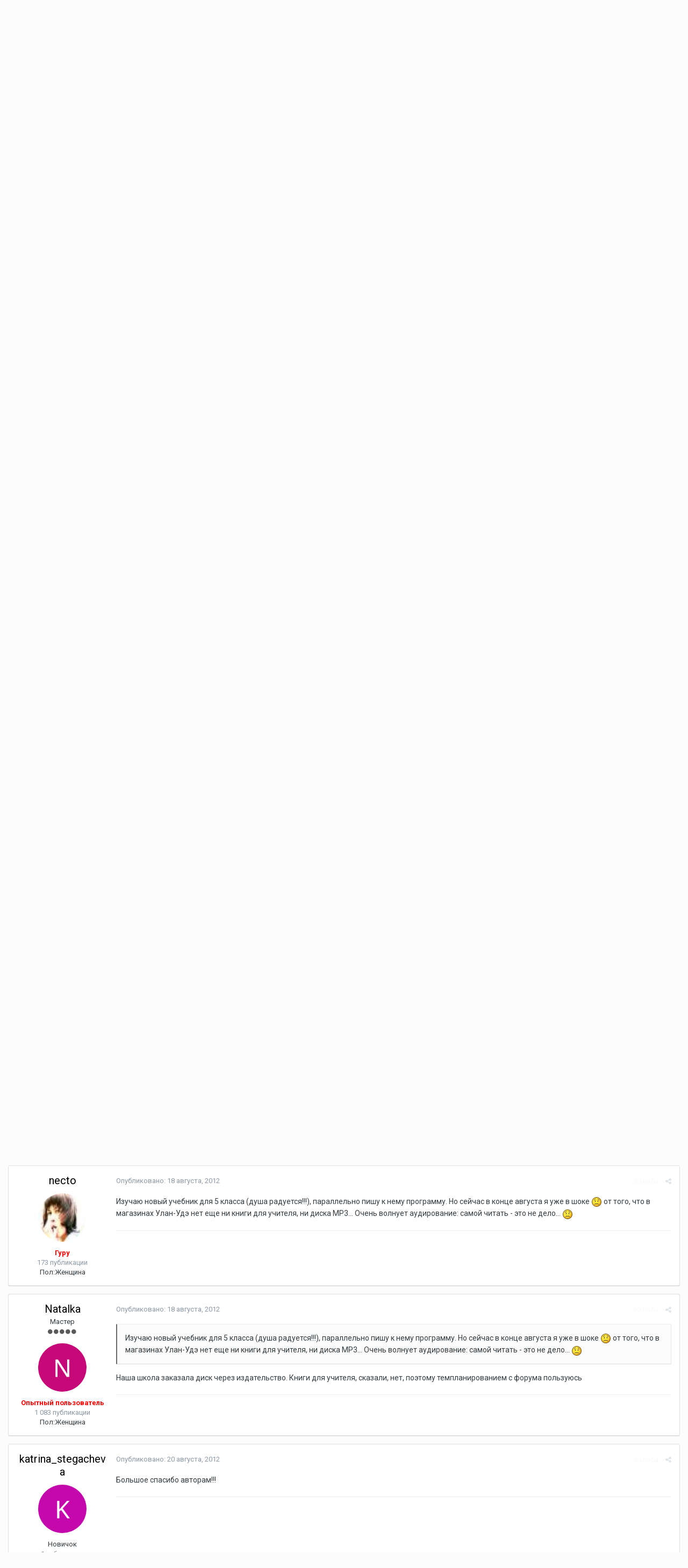

--- FILE ---
content_type: text/html;charset=UTF-8
request_url: https://www.englishteachers.ru/forum/index.php?app=forums&module=forums&controller=topic&id=2200&page=2&tab=comments
body_size: 26208
content:
<!DOCTYPE html>
<html lang="ru-RU" dir="ltr">
	<head>
		<title>Тематическое планирование к учебнику Enjoy English для 5 класса - Страница 2 - Материалы из книг для учителя к Enjoy English - Форум учителей английского языка</title>
		
			<script>
  (function(i,s,o,g,r,a,m){i['GoogleAnalyticsObject']=r;i[r]=i[r]||function(){
  (i[r].q=i[r].q||[]).push(arguments)},i[r].l=1*new Date();a=s.createElement(o),
  m=s.getElementsByTagName(o)[0];a.async=1;a.src=g;m.parentNode.insertBefore(a,m)
  })(window,document,'script','//www.google-analytics.com/analytics.js','ga');

  ga('create', 'UA-3269258-1', 'auto');
  ga('send', 'pageview');

</script>
		
		<!--[if lt IE 9]>
			<link rel="stylesheet" type="text/css" href="https://www.englishteachers.ru/forum/uploads/css_built_3/5e61784858ad3c11f00b5706d12afe52_ie8.css.1be540cd2d2a44ee9d7cb8ff4a7bd101.css">
		    <script src="//www.englishteachers.ru/forum/applications/core/interface/html5shiv/html5shiv.js"></script>
		<![endif]-->
		
<meta charset="utf-8">

	<meta name="viewport" content="width=device-width, initial-scale=1">



	
		
			
				<meta name="description" content="

Тетрадь сдана авторами в издательство. До ее выхода можно использовать существующую рабочую тетрадь, так как лексико-грамматический материал первого юнита ...">
			
		
	

	
		
			
				<meta property="og:title" content="Тематическое планирование к учебнику Enjoy English для 5 класса">
			
		
	

	
		
			
				<meta property="og:type" content="object">
			
		
	

	
		
			
				<meta property="og:url" content="https://www.englishteachers.ru/forum/index.php?app=forums&amp;module=forums&amp;controller=topic&amp;id=2200">
			
		
	

	
		
			
				<meta property="og:description" content="

Тетрадь сдана авторами в издательство. До ее выхода можно использовать существующую рабочую тетрадь, так как лексико-грамматический материал первого юнита ...">
			
		
	

	
		
			
				<meta property="og:updated_time" content="2015-06-25T09:13:50Z">
			
		
	

	
		
			
				<meta property="og:site_name" content="Форум учителей английского языка">
			
		
	

	
		
			
				<meta property="og:locale" content="ru_RU">
			
		
	

<meta name="theme-color" content="#3d6594">
<link rel="first" href="https://www.englishteachers.ru/forum/index.php?app=forums&amp;module=forums&amp;controller=topic&amp;id=2200" /><link rel="prev" href="https://www.englishteachers.ru/forum/index.php?app=forums&amp;module=forums&amp;controller=topic&amp;id=2200" /><link rel="next" href="https://www.englishteachers.ru/forum/index.php?app=forums&amp;module=forums&amp;controller=topic&amp;id=2200&amp;page=3" /><link rel="last" href="https://www.englishteachers.ru/forum/index.php?app=forums&amp;module=forums&amp;controller=topic&amp;id=2200&amp;page=3" /><link rel="canonical" href="https://www.englishteachers.ru/forum/index.php?app=forums&amp;module=forums&amp;controller=topic&amp;id=2200&amp;page=2" />


		


	
		<link href="https://fonts.googleapis.com/css?family=Roboto:300,300i,400,400i,700,700i" rel="stylesheet">
	



	<link rel='stylesheet' href='https://www.englishteachers.ru/forum/uploads/css_built_3/341e4a57816af3ba440d891ca87450ff_framework.css.7e20a17092f3b410817d32160f1326c3.css?v=d03fe59290' media='all'>

	<link rel='stylesheet' href='https://www.englishteachers.ru/forum/uploads/css_built_3/05e81b71abe4f22d6eb8d1a929494829_responsive.css.76f3c1fae710b8be525b4322a55589f7.css?v=d03fe59290' media='all'>

	<link rel='stylesheet' href='https://www.englishteachers.ru/forum/uploads/css_built_3/20446cf2d164adcc029377cb04d43d17_flags.css.a6e3cfefaebaa14aefe23f456aa0db96.css?v=d03fe59290' media='all'>

	<link rel='stylesheet' href='https://www.englishteachers.ru/forum/uploads/css_built_3/90eb5adf50a8c640f633d47fd7eb1778_core.css.35d42d44fa4297b8bd6400617fa1115c.css?v=d03fe59290' media='all'>

	<link rel='stylesheet' href='https://www.englishteachers.ru/forum/uploads/css_built_3/5a0da001ccc2200dc5625c3f3934497d_core_responsive.css.e5d5e2923d71715266966f6079042545.css?v=d03fe59290' media='all'>

	<link rel='stylesheet' href='https://www.englishteachers.ru/forum/uploads/css_built_3/62e269ced0fdab7e30e026f1d30ae516_forums.css.473f703986dbbcce46fa3bc57dbfbbd9.css?v=d03fe59290' media='all'>

	<link rel='stylesheet' href='https://www.englishteachers.ru/forum/uploads/css_built_3/76e62c573090645fb99a15a363d8620e_forums_responsive.css.0ef64cb0dcbfc87646f3ed8f2cb1c39e.css?v=d03fe59290' media='all'>




<link rel='stylesheet' href='https://www.englishteachers.ru/forum/uploads/css_built_3/258adbb6e4f3e83cd3b355f84e3fa002_custom.css.a91618d312a63a12b86b4f6cd5e36dcf.css?v=d03fe59290' media='all'>



		
		

	</head>
	<body class='ipsApp ipsApp_front ipsJS_none ipsClearfix' data-controller='core.front.core.app' data-message="" data-pageApp='forums' data-pageLocation='front' data-pageModule='forums' data-pageController='topic'>
		<a href='#elContent' class='ipsHide' title='Перейти к основному содержимому' accesskey='m'>Перейти к содержимому</a>
		
		<div id='ipsLayout_header' class='ipsClearfix'>
			
<!--

-->
			


			
<ul id='elMobileNav' class='ipsList_inline ipsResponsive_hideDesktop ipsResponsive_block' data-controller='core.front.core.mobileNav' data-default="all">
	
		
			
			
				
				
			
				
				
			
				
				
			
				
					<li id='elMobileBreadcrumb'>
						<a href='https://www.englishteachers.ru/forum/index.php?app=forums&amp;module=forums&amp;controller=forums&amp;id=181'>
							<span>Материалы из книг для учителя к Enjoy English</span>
						</a>
					</li>
				
				
			
				
				
			
		
	
	
	
	<li >
		<a data-action="defaultStream" class='ipsType_light'  href='https://www.englishteachers.ru/forum/index.php?app=core&amp;module=discover&amp;controller=streams'><i class='icon-newspaper'></i></a>
	</li>

	
		<li class='ipsJS_show'>
			<a href='https://www.englishteachers.ru/forum/index.php?app=core&amp;module=search&amp;controller=search' data-action="mobileSearch"><i class='fa fa-search'></i></a>
		</li>
	
	<li data-ipsDrawer data-ipsDrawer-drawerElem='#elMobileDrawer'>
		<a href='#'>
			
			
				
			
			
			
			<i class='fa fa-navicon'></i>
		</a>
	</li>
</ul>
			<header>
				<div class='ipsLayout_container'>
					

<a href='https://www.englishteachers.ru/forum/' id='elSiteTitle' accesskey='1'>Форум учителей английского языка</a>

					

    <ul id='elUserNav' class='ipsList_inline cSignedOut ipsClearfix ipsResponsive_hidePhone ipsResponsive_block'>
        
        <li>
            <a href='https://www.englishteachers.ru/auth/login' class='ipsButton ipsButton_normal ipsButton_success'>
                         Уже зарегистрированы? Войти
                </a>
        </li>
        
            <li>
                <a href='https://www.englishteachers.ru/auth/signup' class='ipsButton ipsButton_normal ipsButton_primary'>
                        Регистрация
                </a>
            </li>
        
    </ul>

				</div>
			</header>
			

	<nav data-controller='core.front.core.navBar' class=''>
		<div class='ipsNavBar_primary ipsLayout_container  ipsClearfix'>
			
				<div id='elSearch' class='ipsPos_right' data-controller='core.front.core.quickSearch' data-default="all">
					<form accept-charset='utf-8' action='//www.englishteachers.ru/forum/index.php?app=core&amp;module=search&amp;controller=search' method='post'>
						<a href='#' id='elSearchFilter' data-ipsMenu data-ipsMenu-selectable='radio' data-ipsMenu-appendTo='#elSearch' class="ipsHide">
							<span data-role='searchingIn'>
								
									
										В этой теме
										
										
											<input name="type" value="forums_topic" data-role="searchFilter" type="hidden">
										
											<input name="item" value="2200" data-role="searchFilter" type="hidden">
										
										
								
							</span>
							<i class='fa fa-caret-down'></i>
						</a>
						<input type="hidden" name="type" value="forums_topic" data-role="searchFilter">
						<ul id='elSearchFilter_menu' class='ipsMenu ipsMenu_selectable ipsMenu_narrow ipsHide'>
							<li class='ipsMenu_item ' data-ipsMenuValue='all'>
								<a href='https://www.englishteachers.ru/forum/index.php?app=core&amp;module=search&amp;controller=search&amp;csrfKey=7e53757d30b2ae9dc7ae7c8d3ac1d15c' title='Везде'>Везде</a>
							</li>
							<li class='ipsMenu_sep'><hr></li>
							
								
								
									<li class='ipsMenu_item ipsMenu_itemChecked' data-ipsMenuValue='{&quot;type&quot;:&quot;forums_topic&quot;,&quot;item&quot;:2200}' data-options='{&quot;type&quot;:&quot;forums_topic&quot;,&quot;item&quot;:2200}'>
										<a href='#'>В этой теме</a>
									</li>
								
									<li class='ipsMenu_item ' data-ipsMenuValue='{&quot;type&quot;:&quot;forums_topic&quot;,&quot;nodes&quot;:181}' data-options='{&quot;type&quot;:&quot;forums_topic&quot;,&quot;nodes&quot;:181}'>
										<a href='#'>В этом разделе</a>
									</li>
								
								<li class='ipsMenu_sep'><hr></li>
							
							<li data-role='globalSearchMenuOptions'></li>
							<li class='ipsMenu_item ipsMenu_itemNonSelect'>
								<a href='https://www.englishteachers.ru/forum/index.php?app=core&amp;module=search&amp;controller=search' accesskey='4'><i class='fa fa-cog'></i> Расширенный поиск</a>
							</li>
						</ul>
						<input type='search' id='elSearchField' placeholder='Поиск...' name='q'>
						<button type='submit'><i class='fa fa-search'></i></button>
					</form>
				</div>
			
			<ul data-role="primaryNavBar" class='ipsResponsive_showDesktop ipsResponsive_block'>
				


	
		
		
		<li  id='elNavSecondary_19' data-role="navBarItem" data-navApp="core" data-navExt="CustomItem">
			
			
				<a href="https://www.englishteachers.ru"  data-navItem-id="19" >
					Главная
				</a>
			
			
		</li>
	
	

	
		
		
		<li  id='elNavSecondary_18' data-role="navBarItem" data-navApp="core" data-navExt="CustomItem">
			
			
				<a href="https://www.englishteachers.ru/shop"  data-navItem-id="18" >
					Интернет-магазин
				</a>
			
			
		</li>
	
	

	
		
		
		<li  id='elNavSecondary_24' data-role="navBarItem" data-navApp="core" data-navExt="CustomItem">
			
			
				<a href="https://www.englishteachers.ru/education"  data-navItem-id="24" >
					Обучение
				</a>
			
			
		</li>
	
	

	
		
		
		<li  id='elNavSecondary_20' data-role="navBarItem" data-navApp="core" data-navExt="Menu">
			
			
				<a href="#" id="elNavigation_20" data-ipsMenu data-ipsMenu-appendTo='#elNavSecondary_20' data-ipsMenu-activeClass='ipsNavActive_menu' data-navItem-id="20" >
					Мероприятия <i class="fa fa-caret-down"></i>
				</a>
				<ul id="elNavigation_20_menu" class="ipsMenu ipsMenu_auto ipsHide">
					

	
		
			<li class='ipsMenu_item' >
				<a href='https://www.englishteachers.ru/seminars' >
					Семинары
				</a>
			</li>
		
	

	
		
			<li class='ipsMenu_item' >
				<a href='https://www.englishteachers.ru/webinar' >
					Вебинары
				</a>
			</li>
		
	

				</ul>
			
			
		</li>
	
	

	
		
		
			
		
		<li class='ipsNavBar_active' data-active id='elNavSecondary_1' data-role="navBarItem" data-navApp="core" data-navExt="CustomItem">
			
			
				<a href="https://www.englishteachers.ru/forum/"  data-navItem-id="1" data-navDefault>
					Сообщество
				</a>
			
			
				<ul class='ipsNavBar_secondary ' data-role='secondaryNavBar'>
					


	
	

	
		
		
			
		
		<li class='ipsNavBar_active' data-active id='elNavSecondary_10' data-role="navBarItem" data-navApp="forums" data-navExt="Forums">
			
			
				<a href="https://www.englishteachers.ru/forum/index.php?app=forums&amp;module=forums&amp;controller=index"  data-navItem-id="10" data-navDefault>
					Форум
				</a>
			
			
		</li>
	
	

	
		
		
		<li  id='elNavSecondary_11' data-role="navBarItem" data-navApp="blog" data-navExt="Blogs">
			
			
				<a href="https://www.englishteachers.ru/forum/index.php?app=blog&amp;module=blogs&amp;controller=browse"  data-navItem-id="11" >
					Блоги
				</a>
			
			
		</li>
	
	

	
		
		
		<li  id='elNavSecondary_12' data-role="navBarItem" data-navApp="calendar" data-navExt="Calendar">
			
			
				<a href="https://www.englishteachers.ru/forum/index.php?app=calendar&amp;module=calendar&amp;controller=view"  data-navItem-id="12" >
					Календарь
				</a>
			
			
		</li>
	
	

	
		
		
		<li  id='elNavSecondary_13' data-role="navBarItem" data-navApp="core" data-navExt="Guidelines">
			
			
				<a href="https://www.englishteachers.ru/forum/index.php?app=core&amp;module=system&amp;controller=guidelines"  data-navItem-id="13" >
					Правила
				</a>
			
			
		</li>
	
	

	
		
		
		<li  id='elNavSecondary_14' data-role="navBarItem" data-navApp="core" data-navExt="StaffDirectory">
			
			
				<a href="https://www.englishteachers.ru/forum/index.php?app=core&amp;module=staffdirectory&amp;controller=directory"  data-navItem-id="14" >
					Администрация
				</a>
			
			
		</li>
	
	

	
		
		
		<li  id='elNavSecondary_15' data-role="navBarItem" data-navApp="core" data-navExt="OnlineUsers">
			
			
				<a href="https://www.englishteachers.ru/forum/index.php?app=core&amp;module=online&amp;controller=online"  data-navItem-id="15" >
					Пользователи в сети
				</a>
			
			
		</li>
	
	

	
	

					<li class='ipsHide' id='elNavigationMore_1' data-role='navMore'>
						<a href='#' data-ipsMenu data-ipsMenu-appendTo='#elNavigationMore_1' id='elNavigationMore_1_dropdown'>Больше <i class='fa fa-caret-down'></i></a>
						<ul class='ipsHide ipsMenu ipsMenu_auto' id='elNavigationMore_1_dropdown_menu' data-role='moreDropdown'></ul>
					</li>
				</ul>
			
		</li>
	
	

	
		
		
		<li  id='elNavSecondary_23' data-role="navBarItem" data-navApp="core" data-navExt="CustomItem">
			
			
				<a href="https://www.englishteachers.ru/mobile-apps"  data-navItem-id="23" >
					Мобильные приложения
				</a>
			
			
		</li>
	
	

	
		
		
		<li  id='elNavSecondary_2' data-role="navBarItem" data-navApp="core" data-navExt="CustomItem">
			
			
				<a href="https://www.englishteachers.ru/forum/index.php?app=core&amp;module=discover&amp;controller=streams"  data-navItem-id="2" >
					Активность
				</a>
			
			
				<ul class='ipsNavBar_secondary ipsHide' data-role='secondaryNavBar'>
					


	
		
		
		<li  id='elNavSecondary_4' data-role="navBarItem" data-navApp="core" data-navExt="AllActivity">
			
			
				<a href="https://www.englishteachers.ru/forum/index.php?app=core&amp;module=discover&amp;controller=streams"  data-navItem-id="4" >
					Вся активность
				</a>
			
			
		</li>
	
	

	
	

	
	

	
	

	
		
		
		<li  id='elNavSecondary_8' data-role="navBarItem" data-navApp="core" data-navExt="Search">
			
			
				<a href="https://www.englishteachers.ru/forum/index.php?app=core&amp;module=search&amp;controller=search"  data-navItem-id="8" >
					Поиск
				</a>
			
			
		</li>
	
	

	
	

	
	

					<li class='ipsHide' id='elNavigationMore_2' data-role='navMore'>
						<a href='#' data-ipsMenu data-ipsMenu-appendTo='#elNavigationMore_2' id='elNavigationMore_2_dropdown'>Больше <i class='fa fa-caret-down'></i></a>
						<ul class='ipsHide ipsMenu ipsMenu_auto' id='elNavigationMore_2_dropdown_menu' data-role='moreDropdown'></ul>
					</li>
				</ul>
			
		</li>
	
	

				<li class='ipsHide' id='elNavigationMore' data-role='navMore'>
					<a href='#' data-ipsMenu data-ipsMenu-appendTo='#elNavigationMore' id='elNavigationMore_dropdown'>Больше</a>
					<ul class='ipsNavBar_secondary ipsHide' data-role='secondaryNavBar'>
						<li class='ipsHide' id='elNavigationMore_more' data-role='navMore'>
							<a href='#' data-ipsMenu data-ipsMenu-appendTo='#elNavigationMore_more' id='elNavigationMore_more_dropdown'>Больше <i class='fa fa-caret-down'></i></a>
							<ul class='ipsHide ipsMenu ipsMenu_auto' id='elNavigationMore_more_dropdown_menu' data-role='moreDropdown'></ul>
						</li>
					</ul>
				</li>
			</ul>
		</div>
	</nav>

		</div>
		<main id='ipsLayout_body' class='ipsLayout_container'>
			<div id='ipsLayout_contentArea'>
				<div id='ipsLayout_contentWrapper'>
					
<nav class='ipsBreadcrumb ipsBreadcrumb_top ipsFaded_withHover'>
	

	<ul class='ipsList_inline ipsPos_right'>
		
		<li >
			<a data-action="defaultStream" class='ipsType_light '  href='https://www.englishteachers.ru/forum/index.php?app=core&amp;module=discover&amp;controller=streams'><i class='icon-newspaper'></i> <span>Вся активность</span></a>
		</li>
		
	</ul>

	<ul data-role="breadcrumbList">
		<li>
			<a title="Главная" href='https://www.englishteachers.ru/forum/'>
				<span><i class='fa fa-home'></i> Главная <i class='fa fa-angle-right'></i></span>
			</a>
		</li>
		
		
			<li>
				
					<a href='https://www.englishteachers.ru/forum/index.php?app=forums&amp;module=forums&amp;controller=forums&amp;id=10'>
						<span>Учебники и учебные пособия/Textbooks <i class='fa fa-angle-right'></i></span>
					</a>
				
			</li>
		
			<li>
				
					<a href='https://www.englishteachers.ru/forum/index.php?app=forums&amp;module=forums&amp;controller=forums&amp;id=112'>
						<span>Курс &quot;Enjoy English&quot; <i class='fa fa-angle-right'></i></span>
					</a>
				
			</li>
		
			<li>
				
					<a href='https://www.englishteachers.ru/forum/index.php?app=forums&amp;module=forums&amp;controller=forums&amp;id=150'>
						<span>Ресурсы к учебникам Enjoy English <i class='fa fa-angle-right'></i></span>
					</a>
				
			</li>
		
			<li>
				
					<a href='https://www.englishteachers.ru/forum/index.php?app=forums&amp;module=forums&amp;controller=forums&amp;id=181'>
						<span>Материалы из книг для учителя к Enjoy English <i class='fa fa-angle-right'></i></span>
					</a>
				
			</li>
		
			<li>
				
					Тематическое планирование к учебнику Enjoy English для 5 класса
				
			</li>
		
	</ul>
</nav>
					
					<div id='ipsLayout_mainArea'>
						<a id='elContent'></a>
						
						
						
						

	<div class='cWidgetContainer '  data-role='widgetReceiver' data-orientation='horizontal' data-widgetArea='header'>
		<ul class='ipsList_reset'>
			
				
					
					<li class='ipsWidget ipsWidget_horizontal ipsBox ipsWidgetHide ipsHide' data-blockID='app_core_announcements_announcements' data-blockConfig="true" data-blockTitle="Объявления" data-blockErrorMessage="Этот блок не будет отображён до тех пор, пока не будут установлены его настройки." data-controller='core.front.widgets.block'></li>
				
			
		</ul>
	</div>

						






<div class="ipsPageHeader ipsClearfix">
	
		<div class='ipsPos_right ipsResponsive_noFloat ipsResponsive_hidePhone'>
			
<div data-followApp='forums' data-followArea='topic' data-followID='2200' data-controller='core.front.core.followButton'>
	
		<span class='ipsType_light ipsType_blendLinks ipsResponsive_hidePhone ipsResponsive_inline'><i class='fa fa-info-circle'></i> <a href='https://www.englishteachers.ru/auth/login' title='Перейти на страницу входа'>Войдите, чтобы подписаться</a>&nbsp;&nbsp;</span>
	
	

	<div class="ipsFollow ipsPos_middle ipsButton ipsButton_link ipsButton_verySmall " data-role="followButton">
		
			<a href='https://www.englishteachers.ru/forum/index.php?app=core&amp;module=system&amp;controller=notifications&amp;do=followers&amp;follow_app=forums&amp;follow_area=topic&amp;follow_id=2200' title='Кто подписался?' class='ipsType_blendLinks ipsType_noUnderline' data-ipsTooltip data-ipsDialog data-ipsDialog-size='narrow' data-ipsDialog-title='Кто подписан на это'>Подписчики</a>
			<a class='ipsCommentCount' href='https://www.englishteachers.ru/forum/index.php?app=core&amp;module=system&amp;controller=notifications&amp;do=followers&amp;follow_app=forums&amp;follow_area=topic&amp;follow_id=2200' title='Кто подписался?' data-ipsTooltip data-ipsDialog data-ipsDialog-size='narrow' data-ipsDialog-title='Кто подписан на это'>10</a>
		
	</div>

</div>
		</div>
		<div class='ipsPos_right ipsResponsive_noFloat ipsResponsive_hidePhone'>
			






		</div>
		
	
	<div class='ipsPhotoPanel ipsPhotoPanel_small ipsPhotoPanel_notPhone ipsClearfix'>
		


	<a href="https://www.englishteachers.ru/forum/index.php?app=core&amp;module=members&amp;controller=profile&amp;id=20" data-ipsHover data-ipsHover-target="https://www.englishteachers.ru/forum/index.php?app=core&amp;module=members&amp;controller=profile&amp;id=20&amp;do=hovercard" class="ipsUserPhoto ipsUserPhoto_small" title="Перейти в профиль Bridge">
		<img src='https://www.englishteachers.ru/forum/uploads/monthly_2017_12/B_member_20.png' alt='Bridge'>
	</a>

		<div>
			<h1 class='ipsType_pageTitle ipsContained_container'>
				
					
					
						<span><span class="ipsBadge ipsBadge_icon ipsBadge_positive" data-ipsTooltip title='Закреплено'><i class='fa fa-thumb-tack'></i></span></span>
					
					
				

				
				
					<span class='ipsType_break ipsContained'>
						<span>Тематическое планирование к учебнику Enjoy English для 5 класса</span>
					</span>
				
			</h1>
			
			<p class='ipsType_reset ipsType_blendLinks '>
				<span class='ipsType_normal'>
				
					Автор: 
<a href='https://www.englishteachers.ru/forum/index.php?app=core&amp;module=members&amp;controller=profile&amp;id=20' data-ipsHover data-ipsHover-target='https://www.englishteachers.ru/forum/index.php?app=core&amp;module=members&amp;controller=profile&amp;id=20&amp;do=hovercard&amp;referrer=https%253A%252F%252Fwww.englishteachers.ru%252Fforum%252Findex.php%253Fapp%253Dforums%2526module%253Dforums%2526controller%253Dtopic%2526id%253D2200%2526page%253D2%2526tab%253Dcomments' title="Перейти в профиль Bridge" class="ipsType_break">Bridge</a>,  <span class='ipsType_light'><time datetime='2012-06-14T13:20:43Z' title='14.06.2012 13:20 ' data-short='13 г'>14 июня, 2012</time> в <a href="https://www.englishteachers.ru/forum/index.php?app=forums&amp;module=forums&amp;controller=forums&amp;id=181">Материалы из книг для учителя к Enjoy English</a></span>
				
				</span>
				<br>
			</p>
			
		</div>
	</div>
</div>








<div class='ipsClearfix'>
	
	
	<ul class="ipsToolList ipsToolList_horizontal ipsClearfix ipsSpacer_both ipsResponsive_hidePhone">
		
		
		
	</ul>
</div>

<div data-controller='core.front.core.commentFeed,forums.front.topic.view, core.front.core.ignoredComments' data-autoPoll data-baseURL='https://www.englishteachers.ru/forum/index.php?app=forums&amp;module=forums&amp;controller=topic&amp;id=2200'  data-feedID='topic-2200' class='cTopic ipsClear ipsSpacer_top'>
	
		
			<div class="ipsClearfix ipsClear ipsSpacer_bottom">
				

	
	<ul class='ipsPagination' id='elPagination_6c88819bef4cb8fd0b3eac12f93bef45_697ea16877b38' data-pages='3' data-ipsPagination  data-ipsPagination-pages="3" data-ipsPagination-perPage='25'>
		
			
				<li class='ipsPagination_first'><a href='https://www.englishteachers.ru/forum/index.php?app=forums&amp;module=forums&amp;controller=topic&amp;id=2200' rel="first" data-page='1' data-ipsTooltip title='Первая страница'><i class='fa fa-angle-double-left'></i></a></li>
				<li class='ipsPagination_prev'><a href='https://www.englishteachers.ru/forum/index.php?app=forums&amp;module=forums&amp;controller=topic&amp;id=2200' rel="prev" data-page='1' data-ipsTooltip title='Предыдущая страница'>Назад</a></li>
				
					<li class='ipsPagination_page'><a href='https://www.englishteachers.ru/forum/index.php?app=forums&amp;module=forums&amp;controller=topic&amp;id=2200' data-page='1'>1</a></li>
				
			
			<li class='ipsPagination_page ipsPagination_active'><a href='https://www.englishteachers.ru/forum/index.php?app=forums&amp;module=forums&amp;controller=topic&amp;id=2200&amp;page=2' data-page='2'>2</a></li>
			
				
					<li class='ipsPagination_page'><a href='https://www.englishteachers.ru/forum/index.php?app=forums&amp;module=forums&amp;controller=topic&amp;id=2200&amp;page=3' data-page='3'>3</a></li>
				
				<li class='ipsPagination_next'><a href='https://www.englishteachers.ru/forum/index.php?app=forums&amp;module=forums&amp;controller=topic&amp;id=2200&amp;page=3' rel="next" data-page='3' data-ipsTooltip title='Следующая страница'>Вперёд</a></li>
				<li class='ipsPagination_last'><a href='https://www.englishteachers.ru/forum/index.php?app=forums&amp;module=forums&amp;controller=topic&amp;id=2200&amp;page=3' rel="last" data-page='3' data-ipsTooltip title='Последняя страница'><i class='fa fa-angle-double-right'></i></a></li>
			
			
				<li class='ipsPagination_pageJump'>
					<a href='#' data-ipsMenu data-ipsMenu-closeOnClick='false' data-ipsMenu-appendTo='#elPagination_6c88819bef4cb8fd0b3eac12f93bef45_697ea16877b38' id='elPagination_6c88819bef4cb8fd0b3eac12f93bef45_697ea16877b38_jump'>Страница 2 из 3 &nbsp;<i class='fa fa-caret-down'></i></a>
					<div class='ipsMenu ipsMenu_narrow ipsPad ipsHide' id='elPagination_6c88819bef4cb8fd0b3eac12f93bef45_697ea16877b38_jump_menu'>
						<form accept-charset='utf-8' method='post' action='https://www.englishteachers.ru/forum/index.php?app=forums&amp;module=forums&amp;controller=topic&amp;id=2200' data-role="pageJump">
							<ul class='ipsForm ipsForm_horizontal'>
								<li class='ipsFieldRow'>
									<input type='number' min='1' max='3' placeholder='Номер страницы' class='ipsField_fullWidth' name='page'>
								</li>
								<li class='ipsFieldRow ipsFieldRow_fullWidth'>
									<input type='submit' class='ipsButton_fullWidth ipsButton ipsButton_verySmall ipsButton_primary' value='Перейти'>
								</li>
							</ul>
						</form>
					</div>
				</li>
			
		
	</ul>

			</div>
		
	

	

<div data-controller='core.front.core.recommendedComments' data-url='https://www.englishteachers.ru/forum/index.php?app=forums&amp;module=forums&amp;controller=topic&amp;id=2200&amp;recommended=comments' class='ipsAreaBackground ipsPad ipsBox ipsBox_transparent ipsSpacer_bottom ipsRecommendedComments ipsHide'>
	<div data-role="recommendedComments">
		<h2 class='ipsType_sectionHead ipsType_large'>Рекомендуемые сообщения</h2>
		
	</div>
</div>
	
	<div data-role='commentFeed' data-controller='core.front.core.moderation' >
		<form action="https://www.englishteachers.ru/forum/index.php?app=forums&amp;module=forums&amp;controller=topic&amp;id=2200&amp;csrfKey=7e53757d30b2ae9dc7ae7c8d3ac1d15c&amp;do=multimodComment" method="post" data-ipsPageAction data-role='moderationTools'>
			
			
				
					
					
					




<a id='comment-71038'></a>
<article  id='elComment_71038' class='cPost ipsBox  ipsComment  ipsComment_parent ipsClearfix ipsClear ipsColumns ipsColumns_noSpacing ipsColumns_collapsePhone  '>
	

	<div class='cAuthorPane cAuthorPane_mobile ipsResponsive_showPhone ipsResponsive_block'>
		<h3 class='ipsType_sectionHead cAuthorPane_author ipsResponsive_showPhone ipsResponsive_inlineBlock ipsType_break ipsType_blendLinks ipsTruncate ipsTruncate_line'>
			
<a href='https://www.englishteachers.ru/forum/index.php?app=core&amp;module=members&amp;controller=profile&amp;id=1053' data-ipsHover data-ipsHover-target='https://www.englishteachers.ru/forum/index.php?app=core&amp;module=members&amp;controller=profile&amp;id=1053&amp;do=hovercard&amp;referrer=https%253A%252F%252Fwww.englishteachers.ru%252Fforum%252Findex.php%253Fapp%253Dforums%2526module%253Dforums%2526controller%253Dtopic%2526id%253D2200%2526page%253D2%2526tab%253Dcomments' title="Перейти в профиль NataliaNovikova" class="ipsType_break"><span style='font-weight:bold;color:red'>NataliaNovikova</span></a>
			<span class='ipsResponsive_showPhone ipsResponsive_inline'>&nbsp;&nbsp;
</span>
		</h3>
		<div class='cAuthorPane_photo'>
			


	<a href="https://www.englishteachers.ru/forum/index.php?app=core&amp;module=members&amp;controller=profile&amp;id=1053" data-ipsHover data-ipsHover-target="https://www.englishteachers.ru/forum/index.php?app=core&amp;module=members&amp;controller=profile&amp;id=1053&amp;do=hovercard" class="ipsUserPhoto ipsUserPhoto_large" title="Перейти в профиль NataliaNovikova">
		<img src='https://www.englishteachers.ru/forum/uploads/profile/photo-thumb-1053.jpg' alt='NataliaNovikova'>
	</a>

		</div>
	</div>
	<aside class='ipsComment_author cAuthorPane ipsColumn ipsColumn_medium ipsResponsive_hidePhone'>
		<h3 class='ipsType_sectionHead cAuthorPane_author ipsType_blendLinks ipsType_break'><strong>
<a href='https://www.englishteachers.ru/forum/index.php?app=core&amp;module=members&amp;controller=profile&amp;id=1053' data-ipsHover data-ipsHover-target='https://www.englishteachers.ru/forum/index.php?app=core&amp;module=members&amp;controller=profile&amp;id=1053&amp;do=hovercard&amp;referrer=https%253A%252F%252Fwww.englishteachers.ru%252Fforum%252Findex.php%253Fapp%253Dforums%2526module%253Dforums%2526controller%253Dtopic%2526id%253D2200%2526page%253D2%2526tab%253Dcomments' title="Перейти в профиль NataliaNovikova" class="ipsType_break">NataliaNovikova</a></strong> <span class='ipsResponsive_showPhone ipsResponsive_inline'>&nbsp;&nbsp;
</span></h3>
		
		<ul class='cAuthorPane_info ipsList_reset'>
			
				<li class='ipsType_break'>Специалист</li>
			
			
				<li><span class='ipsPip'></span><span class='ipsPip'></span><span class='ipsPip'></span><span class='ipsPip'></span></li>
			

			<li class='cAuthorPane_photo'>
				


	<a href="https://www.englishteachers.ru/forum/index.php?app=core&amp;module=members&amp;controller=profile&amp;id=1053" data-ipsHover data-ipsHover-target="https://www.englishteachers.ru/forum/index.php?app=core&amp;module=members&amp;controller=profile&amp;id=1053&amp;do=hovercard" class="ipsUserPhoto ipsUserPhoto_large" title="Перейти в профиль NataliaNovikova">
		<img src='https://www.englishteachers.ru/forum/uploads/profile/photo-thumb-1053.jpg' alt='NataliaNovikova'>
	</a>

			</li>
			<li><span style='font-weight:bold;color:red'>Опытный пользователь</span></li>
			
			
				<li>
</li>
				<li class='ipsType_light'>496 публикаций</li>
				
				

	
	<li class='ipsResponsive_hidePhone ipsType_break'>
		<span class='ft'>Пол:</span><span class='fc'>Женщина</span>
	</li>
	
	<li class='ipsResponsive_hidePhone ipsType_break'>
		<span class='ft'>Город:</span><span class='fc'>г. Рязань</span>
	</li>
	

			
		</ul>
	</aside>
	<div class='ipsColumn ipsColumn_fluid'>
		

<div id='comment-71038_wrap' data-controller='core.front.core.comment' data-commentApp='forums' data-commentType='forums' data-commentID="71038" data-quoteData='{&quot;userid&quot;:1053,&quot;username&quot;:&quot;NataliaNovikova&quot;,&quot;timestamp&quot;:1343838592,&quot;contentapp&quot;:&quot;forums&quot;,&quot;contenttype&quot;:&quot;forums&quot;,&quot;contentid&quot;:2200,&quot;contentclass&quot;:&quot;forums_Topic&quot;,&quot;contentcommentid&quot;:71038}' class='ipsComment_content ipsType_medium  ipsFaded_withHover'>
	

	<div class='ipsComment_meta ipsType_light'>
		<div class='ipsPos_right ipsType_light ipsType_reset ipsFaded ipsFaded_more ipsType_blendLinks'>
			<ul class='ipsList_inline ipsComment_tools'>
				
					<li><a href='https://www.englishteachers.ru/forum/index.php?app=forums&amp;module=forums&amp;controller=topic&amp;id=2200&amp;do=reportComment&amp;comment=71038' data-ipsDialog data-ipsDialog-remoteSubmit data-ipsDialog-size='medium' data-ipsDialog-flashMessage='Спасибо за вашу жалобу!' data-ipsDialog-title="Жалоба" data-action='reportComment' title='Подать жалобу на публикацию' class='ipsFaded ipsFaded_more'><span class='ipsResponsive_showPhone ipsResponsive_inline'><i class='fa fa-flag'></i></span><span class='ipsResponsive_hidePhone ipsResponsive_inline'>Жалоба</span></a></li>
				
				
				
					<li><a class='ipsType_blendLinks' href='https://www.englishteachers.ru/forum/index.php?app=forums&amp;module=forums&amp;controller=topic&amp;id=2200&amp;do=findComment&amp;comment=71038' data-ipsTooltip title='Поделиться сообщением' data-ipsMenu data-ipsMenu-closeOnClick='false' id='elSharePost_71038' data-role='shareComment'><i class='fa fa-share-alt'></i></a></li>
				
				
			</ul>
		</div>

		<div class='ipsType_reset'>
			<a href='https://www.englishteachers.ru/forum/index.php?app=forums&amp;module=forums&amp;controller=topic&amp;id=2200&amp;do=findComment&amp;comment=71038' class='ipsType_blendLinks'>Опубликовано: <time datetime='2012-08-01T16:29:52Z' title='01.08.2012 16:29 ' data-short='13 г'>1 августа, 2012</time></a>
			<span class='ipsResponsive_hidePhone'>
				
				
			</span>
		</div>
	</div>

	


	<div class='cPost_contentWrap ipsPad'>
		
		<div data-role='commentContent' class='ipsType_normal ipsType_richText ipsContained' data-controller='core.front.core.lightboxedImages'>
			
<blockquote data-ipsquote="" class="ipsQuote" data-ipsquote-contentcommentid="71024" data-ipsquote-username="Алексей Конобеев" data-cite="Алексей Конобеев" data-ipsquote-timestamp="1343831075" data-ipsquote-contentapp="forums" data-ipsquote-contenttype="forums" data-ipsquote-contentid="2200" data-ipsquote-contentclass="forums_Topic"><div>
<p>Тетрадь сдана авторами в издательство. До ее выхода можно использовать существующую рабочую тетрадь, так как лексико-грамматический материал первого юнита авторы старались сохранить максимально близким к материалу учебника для 5-6 классов.</p>
<p></p>
</div></blockquote>
<p>Спасибо! Поработаем по старым и будем ждать новые.</p>


			
		</div>

		<div class='ipsItemControls'>
			
				
			
			<ul class='ipsComment_controls ipsClearfix ipsItemControls_left' data-role="commentControls">
				
					
					
					
				
				<li class='ipsHide' data-role='commentLoading'>
					<span class='ipsLoading ipsLoading_tiny ipsLoading_noAnim'></span>
				</li>
			</ul>
		</div>

		
	</div>

	<div class='ipsMenu ipsMenu_wide ipsHide cPostShareMenu' id='elSharePost_71038_menu'>
		<div class='ipsPad'>
			<h4 class='ipsType_sectionHead'>Поделиться сообщением</h4>
			<hr class='ipsHr'>
			<h5 class='ipsType_normal ipsType_reset'>Ссылка на сообщение</h5>
			
			<input type='text' value='https://www.englishteachers.ru/forum/index.php?app=forums&amp;module=forums&amp;controller=topic&amp;id=2200&amp;do=findComment&amp;comment=71038' class='ipsField_fullWidth'>
			

			
				<h5 class='ipsType_normal ipsType_reset ipsSpacer_top'>Поделиться на других сайтах</h5>
				

	<ul class='ipsList_inline ipsList_noSpacing ipsClearfix' data-controller="core.front.core.sharelink">
		
			<li>
<a href="http://twitter.com/share?text=%D0%A2%D0%B5%D0%BC%D0%B0%D1%82%D0%B8%D1%87%D0%B5%D1%81%D0%BA%D0%BE%D0%B5%20%D0%BF%D0%BB%D0%B0%D0%BD%D0%B8%D1%80%D0%BE%D0%B2%D0%B0%D0%BD%D0%B8%D0%B5%20%D0%BA%20%D1%83%D1%87%D0%B5%D0%B1%D0%BD%D0%B8%D0%BA%D1%83%20Enjoy%20English%20%D0%B4%D0%BB%D1%8F%205%20%D0%BA%D0%BB%D0%B0%D1%81%D1%81%D0%B0&amp;url=https%3A%2F%2Fwww.englishteachers.ru%2Fforum%2Findex.php%3Fapp%3Dforums%26module%3Dforums%26controller%3Dtopic%26id%3D2200%26do%3DfindComment%26comment%3D71038" class="cShareLink cShareLink_twitter" target="_blank" data-role="shareLink" title='Поделиться в Twitter' data-ipsTooltip rel='noopener'>
	<i class="fa fa-twitter"></i>
</a></li>
		
			<li>
<a href="https://www.facebook.com/sharer/sharer.php?u=https%3A%2F%2Fwww.englishteachers.ru%2Fforum%2Findex.php%3Fapp%3Dforums%26module%3Dforums%26controller%3Dtopic%26id%3D2200%26do%3DfindComment%26comment%3D71038" class="cShareLink cShareLink_facebook" target="_blank" data-role="shareLink" title='Поделиться в Facebook' data-ipsTooltip rel='noopener'>
	<i class="fa fa-facebook"></i>
</a></li>
		
			<li>
<a href="https://plus.google.com/share?url=https%3A%2F%2Fwww.englishteachers.ru%2Fforum%2Findex.php%3Fapp%3Dforums%26module%3Dforums%26controller%3Dtopic%26id%3D2200%26do%3DfindComment%26comment%3D71038" class="cShareLink cShareLink_google" target="_blank" data-role="shareLink" title='Поделиться в Google+' data-ipsTooltip rel='noopener'>
	<i class="fa fa-google-plus"></i>
</a></li>
		
			<li>
<a href="http://pinterest.com/pin/create/button/?url=https://www.englishteachers.ru/forum/index.php?app=forums%26module=forums%26controller=topic%26id=2200%26do=findComment%26comment=71038&amp;media=" class="cShareLink cShareLink_pinterest" target="_blank" data-role="shareLink" title='Поделиться в Pinterest' data-ipsTooltip rel='noopener'>
	<i class="fa fa-pinterest"></i>
</a></li>
		
	</ul>

			
		</div>
	</div>
</div>
	</div>
</article>
					
				
					
					
					




<a id='comment-71639'></a>
<article  id='elComment_71639' class='cPost ipsBox  ipsComment  ipsComment_parent ipsClearfix ipsClear ipsColumns ipsColumns_noSpacing ipsColumns_collapsePhone  '>
	

	<div class='cAuthorPane cAuthorPane_mobile ipsResponsive_showPhone ipsResponsive_block'>
		<h3 class='ipsType_sectionHead cAuthorPane_author ipsResponsive_showPhone ipsResponsive_inlineBlock ipsType_break ipsType_blendLinks ipsTruncate ipsTruncate_line'>
			
<a href='https://www.englishteachers.ru/forum/index.php?app=core&amp;module=members&amp;controller=profile&amp;id=40829' data-ipsHover data-ipsHover-target='https://www.englishteachers.ru/forum/index.php?app=core&amp;module=members&amp;controller=profile&amp;id=40829&amp;do=hovercard&amp;referrer=https%253A%252F%252Fwww.englishteachers.ru%252Fforum%252Findex.php%253Fapp%253Dforums%2526module%253Dforums%2526controller%253Dtopic%2526id%253D2200%2526page%253D2%2526tab%253Dcomments' title="Перейти в профиль Chukarina Yelena" class="ipsType_break"><span style='color:#'>Chukarina Yelena</span></a>
			<span class='ipsResponsive_showPhone ipsResponsive_inline'>&nbsp;&nbsp;
</span>
		</h3>
		<div class='cAuthorPane_photo'>
			


	<a href="https://www.englishteachers.ru/forum/index.php?app=core&amp;module=members&amp;controller=profile&amp;id=40829" data-ipsHover data-ipsHover-target="https://www.englishteachers.ru/forum/index.php?app=core&amp;module=members&amp;controller=profile&amp;id=40829&amp;do=hovercard" class="ipsUserPhoto ipsUserPhoto_large" title="Перейти в профиль Chukarina Yelena">
		<img src='https://www.englishteachers.ru/forum/uploads/monthly_2017_12/C_member_40829.png' alt='Chukarina Yelena'>
	</a>

		</div>
	</div>
	<aside class='ipsComment_author cAuthorPane ipsColumn ipsColumn_medium ipsResponsive_hidePhone'>
		<h3 class='ipsType_sectionHead cAuthorPane_author ipsType_blendLinks ipsType_break'><strong>
<a href='https://www.englishteachers.ru/forum/index.php?app=core&amp;module=members&amp;controller=profile&amp;id=40829' data-ipsHover data-ipsHover-target='https://www.englishteachers.ru/forum/index.php?app=core&amp;module=members&amp;controller=profile&amp;id=40829&amp;do=hovercard&amp;referrer=https%253A%252F%252Fwww.englishteachers.ru%252Fforum%252Findex.php%253Fapp%253Dforums%2526module%253Dforums%2526controller%253Dtopic%2526id%253D2200%2526page%253D2%2526tab%253Dcomments' title="Перейти в профиль Chukarina Yelena" class="ipsType_break">Chukarina Yelena</a></strong> <span class='ipsResponsive_showPhone ipsResponsive_inline'>&nbsp;&nbsp;
</span></h3>
		
		<ul class='cAuthorPane_info ipsList_reset'>
			
			

			<li class='cAuthorPane_photo'>
				


	<a href="https://www.englishteachers.ru/forum/index.php?app=core&amp;module=members&amp;controller=profile&amp;id=40829" data-ipsHover data-ipsHover-target="https://www.englishteachers.ru/forum/index.php?app=core&amp;module=members&amp;controller=profile&amp;id=40829&amp;do=hovercard" class="ipsUserPhoto ipsUserPhoto_large" title="Перейти в профиль Chukarina Yelena">
		<img src='https://www.englishteachers.ru/forum/uploads/monthly_2017_12/C_member_40829.png' alt='Chukarina Yelena'>
	</a>

			</li>
			<li><span style='color:#'>Новичок</span></li>
			
			
				<li>
</li>
				<li class='ipsType_light'>2 публикации</li>
				
				

			
		</ul>
	</aside>
	<div class='ipsColumn ipsColumn_fluid'>
		

<div id='comment-71639_wrap' data-controller='core.front.core.comment' data-commentApp='forums' data-commentType='forums' data-commentID="71639" data-quoteData='{&quot;userid&quot;:40829,&quot;username&quot;:&quot;Chukarina Yelena&quot;,&quot;timestamp&quot;:1344585465,&quot;contentapp&quot;:&quot;forums&quot;,&quot;contenttype&quot;:&quot;forums&quot;,&quot;contentid&quot;:2200,&quot;contentclass&quot;:&quot;forums_Topic&quot;,&quot;contentcommentid&quot;:71639}' class='ipsComment_content ipsType_medium  ipsFaded_withHover'>
	

	<div class='ipsComment_meta ipsType_light'>
		<div class='ipsPos_right ipsType_light ipsType_reset ipsFaded ipsFaded_more ipsType_blendLinks'>
			<ul class='ipsList_inline ipsComment_tools'>
				
					<li><a href='https://www.englishteachers.ru/forum/index.php?app=forums&amp;module=forums&amp;controller=topic&amp;id=2200&amp;do=reportComment&amp;comment=71639' data-ipsDialog data-ipsDialog-remoteSubmit data-ipsDialog-size='medium' data-ipsDialog-flashMessage='Спасибо за вашу жалобу!' data-ipsDialog-title="Жалоба" data-action='reportComment' title='Подать жалобу на публикацию' class='ipsFaded ipsFaded_more'><span class='ipsResponsive_showPhone ipsResponsive_inline'><i class='fa fa-flag'></i></span><span class='ipsResponsive_hidePhone ipsResponsive_inline'>Жалоба</span></a></li>
				
				
				
					<li><a class='ipsType_blendLinks' href='https://www.englishteachers.ru/forum/index.php?app=forums&amp;module=forums&amp;controller=topic&amp;id=2200&amp;do=findComment&amp;comment=71639' data-ipsTooltip title='Поделиться сообщением' data-ipsMenu data-ipsMenu-closeOnClick='false' id='elSharePost_71639' data-role='shareComment'><i class='fa fa-share-alt'></i></a></li>
				
				
			</ul>
		</div>

		<div class='ipsType_reset'>
			<a href='https://www.englishteachers.ru/forum/index.php?app=forums&amp;module=forums&amp;controller=topic&amp;id=2200&amp;do=findComment&amp;comment=71639' class='ipsType_blendLinks'>Опубликовано: <time datetime='2012-08-10T07:57:45Z' title='10.08.2012 07:57 ' data-short='13 г'>10 августа, 2012</time></a>
			<span class='ipsResponsive_hidePhone'>
				
				
			</span>
		</div>
	</div>

	


	<div class='cPost_contentWrap ipsPad'>
		
		<div data-role='commentContent' class='ipsType_normal ipsType_richText ipsContained' data-controller='core.front.core.lightboxedImages'>
			<p>Большое Спасибо авторам !дальнейших успехов</p>

			
		</div>

		<div class='ipsItemControls'>
			
				
			
			<ul class='ipsComment_controls ipsClearfix ipsItemControls_left' data-role="commentControls">
				
					
					
					
				
				<li class='ipsHide' data-role='commentLoading'>
					<span class='ipsLoading ipsLoading_tiny ipsLoading_noAnim'></span>
				</li>
			</ul>
		</div>

		
	</div>

	<div class='ipsMenu ipsMenu_wide ipsHide cPostShareMenu' id='elSharePost_71639_menu'>
		<div class='ipsPad'>
			<h4 class='ipsType_sectionHead'>Поделиться сообщением</h4>
			<hr class='ipsHr'>
			<h5 class='ipsType_normal ipsType_reset'>Ссылка на сообщение</h5>
			
			<input type='text' value='https://www.englishteachers.ru/forum/index.php?app=forums&amp;module=forums&amp;controller=topic&amp;id=2200&amp;do=findComment&amp;comment=71639' class='ipsField_fullWidth'>
			

			
				<h5 class='ipsType_normal ipsType_reset ipsSpacer_top'>Поделиться на других сайтах</h5>
				

	<ul class='ipsList_inline ipsList_noSpacing ipsClearfix' data-controller="core.front.core.sharelink">
		
			<li>
<a href="http://twitter.com/share?text=%D0%A2%D0%B5%D0%BC%D0%B0%D1%82%D0%B8%D1%87%D0%B5%D1%81%D0%BA%D0%BE%D0%B5%20%D0%BF%D0%BB%D0%B0%D0%BD%D0%B8%D1%80%D0%BE%D0%B2%D0%B0%D0%BD%D0%B8%D0%B5%20%D0%BA%20%D1%83%D1%87%D0%B5%D0%B1%D0%BD%D0%B8%D0%BA%D1%83%20Enjoy%20English%20%D0%B4%D0%BB%D1%8F%205%20%D0%BA%D0%BB%D0%B0%D1%81%D1%81%D0%B0&amp;url=https%3A%2F%2Fwww.englishteachers.ru%2Fforum%2Findex.php%3Fapp%3Dforums%26module%3Dforums%26controller%3Dtopic%26id%3D2200%26do%3DfindComment%26comment%3D71639" class="cShareLink cShareLink_twitter" target="_blank" data-role="shareLink" title='Поделиться в Twitter' data-ipsTooltip rel='noopener'>
	<i class="fa fa-twitter"></i>
</a></li>
		
			<li>
<a href="https://www.facebook.com/sharer/sharer.php?u=https%3A%2F%2Fwww.englishteachers.ru%2Fforum%2Findex.php%3Fapp%3Dforums%26module%3Dforums%26controller%3Dtopic%26id%3D2200%26do%3DfindComment%26comment%3D71639" class="cShareLink cShareLink_facebook" target="_blank" data-role="shareLink" title='Поделиться в Facebook' data-ipsTooltip rel='noopener'>
	<i class="fa fa-facebook"></i>
</a></li>
		
			<li>
<a href="https://plus.google.com/share?url=https%3A%2F%2Fwww.englishteachers.ru%2Fforum%2Findex.php%3Fapp%3Dforums%26module%3Dforums%26controller%3Dtopic%26id%3D2200%26do%3DfindComment%26comment%3D71639" class="cShareLink cShareLink_google" target="_blank" data-role="shareLink" title='Поделиться в Google+' data-ipsTooltip rel='noopener'>
	<i class="fa fa-google-plus"></i>
</a></li>
		
			<li>
<a href="http://pinterest.com/pin/create/button/?url=https://www.englishteachers.ru/forum/index.php?app=forums%26module=forums%26controller=topic%26id=2200%26do=findComment%26comment=71639&amp;media=" class="cShareLink cShareLink_pinterest" target="_blank" data-role="shareLink" title='Поделиться в Pinterest' data-ipsTooltip rel='noopener'>
	<i class="fa fa-pinterest"></i>
</a></li>
		
	</ul>

			
		</div>
	</div>
</div>
	</div>
</article>
					
				
					
					
					




<a id='comment-71970'></a>
<article  id='elComment_71970' class='cPost ipsBox  ipsComment  ipsComment_parent ipsClearfix ipsClear ipsColumns ipsColumns_noSpacing ipsColumns_collapsePhone  '>
	

	<div class='cAuthorPane cAuthorPane_mobile ipsResponsive_showPhone ipsResponsive_block'>
		<h3 class='ipsType_sectionHead cAuthorPane_author ipsResponsive_showPhone ipsResponsive_inlineBlock ipsType_break ipsType_blendLinks ipsTruncate ipsTruncate_line'>
			
<a href='https://www.englishteachers.ru/forum/index.php?app=core&amp;module=members&amp;controller=profile&amp;id=42684' data-ipsHover data-ipsHover-target='https://www.englishteachers.ru/forum/index.php?app=core&amp;module=members&amp;controller=profile&amp;id=42684&amp;do=hovercard&amp;referrer=https%253A%252F%252Fwww.englishteachers.ru%252Fforum%252Findex.php%253Fapp%253Dforums%2526module%253Dforums%2526controller%253Dtopic%2526id%253D2200%2526page%253D2%2526tab%253Dcomments' title="Перейти в профиль Wolgaer" class="ipsType_break">Wolgaer</a>
			<span class='ipsResponsive_showPhone ipsResponsive_inline'>&nbsp;&nbsp;
</span>
		</h3>
		<div class='cAuthorPane_photo'>
			


	<a href="https://www.englishteachers.ru/forum/index.php?app=core&amp;module=members&amp;controller=profile&amp;id=42684" data-ipsHover data-ipsHover-target="https://www.englishteachers.ru/forum/index.php?app=core&amp;module=members&amp;controller=profile&amp;id=42684&amp;do=hovercard" class="ipsUserPhoto ipsUserPhoto_large" title="Перейти в профиль Wolgaer">
		<img src='https://www.englishteachers.ru/forum/uploads/monthly_2017_12/W_member_42684.png' alt='Wolgaer'>
	</a>

		</div>
	</div>
	<aside class='ipsComment_author cAuthorPane ipsColumn ipsColumn_medium ipsResponsive_hidePhone'>
		<h3 class='ipsType_sectionHead cAuthorPane_author ipsType_blendLinks ipsType_break'><strong>
<a href='https://www.englishteachers.ru/forum/index.php?app=core&amp;module=members&amp;controller=profile&amp;id=42684' data-ipsHover data-ipsHover-target='https://www.englishteachers.ru/forum/index.php?app=core&amp;module=members&amp;controller=profile&amp;id=42684&amp;do=hovercard&amp;referrer=https%253A%252F%252Fwww.englishteachers.ru%252Fforum%252Findex.php%253Fapp%253Dforums%2526module%253Dforums%2526controller%253Dtopic%2526id%253D2200%2526page%253D2%2526tab%253Dcomments' title="Перейти в профиль Wolgaer" class="ipsType_break">Wolgaer</a></strong> <span class='ipsResponsive_showPhone ipsResponsive_inline'>&nbsp;&nbsp;
</span></h3>
		
		<ul class='cAuthorPane_info ipsList_reset'>
			
			

			<li class='cAuthorPane_photo'>
				


	<a href="https://www.englishteachers.ru/forum/index.php?app=core&amp;module=members&amp;controller=profile&amp;id=42684" data-ipsHover data-ipsHover-target="https://www.englishteachers.ru/forum/index.php?app=core&amp;module=members&amp;controller=profile&amp;id=42684&amp;do=hovercard" class="ipsUserPhoto ipsUserPhoto_large" title="Перейти в профиль Wolgaer">
		<img src='https://www.englishteachers.ru/forum/uploads/monthly_2017_12/W_member_42684.png' alt='Wolgaer'>
	</a>

			</li>
			<li>Пользователи</li>
			
			
				<li>
</li>
				<li class='ipsType_light'>8 публикаций</li>
				
				

			
		</ul>
	</aside>
	<div class='ipsColumn ipsColumn_fluid'>
		

<div id='comment-71970_wrap' data-controller='core.front.core.comment' data-commentApp='forums' data-commentType='forums' data-commentID="71970" data-quoteData='{&quot;userid&quot;:42684,&quot;username&quot;:&quot;Wolgaer&quot;,&quot;timestamp&quot;:1345057469,&quot;contentapp&quot;:&quot;forums&quot;,&quot;contenttype&quot;:&quot;forums&quot;,&quot;contentid&quot;:2200,&quot;contentclass&quot;:&quot;forums_Topic&quot;,&quot;contentcommentid&quot;:71970}' class='ipsComment_content ipsType_medium  ipsFaded_withHover'>
	

	<div class='ipsComment_meta ipsType_light'>
		<div class='ipsPos_right ipsType_light ipsType_reset ipsFaded ipsFaded_more ipsType_blendLinks'>
			<ul class='ipsList_inline ipsComment_tools'>
				
					<li><a href='https://www.englishteachers.ru/forum/index.php?app=forums&amp;module=forums&amp;controller=topic&amp;id=2200&amp;do=reportComment&amp;comment=71970' data-ipsDialog data-ipsDialog-remoteSubmit data-ipsDialog-size='medium' data-ipsDialog-flashMessage='Спасибо за вашу жалобу!' data-ipsDialog-title="Жалоба" data-action='reportComment' title='Подать жалобу на публикацию' class='ipsFaded ipsFaded_more'><span class='ipsResponsive_showPhone ipsResponsive_inline'><i class='fa fa-flag'></i></span><span class='ipsResponsive_hidePhone ipsResponsive_inline'>Жалоба</span></a></li>
				
				
				
					<li><a class='ipsType_blendLinks' href='https://www.englishteachers.ru/forum/index.php?app=forums&amp;module=forums&amp;controller=topic&amp;id=2200&amp;do=findComment&amp;comment=71970' data-ipsTooltip title='Поделиться сообщением' data-ipsMenu data-ipsMenu-closeOnClick='false' id='elSharePost_71970' data-role='shareComment'><i class='fa fa-share-alt'></i></a></li>
				
				
			</ul>
		</div>

		<div class='ipsType_reset'>
			<a href='https://www.englishteachers.ru/forum/index.php?app=forums&amp;module=forums&amp;controller=topic&amp;id=2200&amp;do=findComment&amp;comment=71970' class='ipsType_blendLinks'>Опубликовано: <time datetime='2012-08-15T19:04:29Z' title='15.08.2012 19:04 ' data-short='13 г'>15 августа, 2012</time></a>
			<span class='ipsResponsive_hidePhone'>
				
				
			</span>
		</div>
	</div>

	


	<div class='cPost_contentWrap ipsPad'>
		
		<div data-role='commentContent' class='ipsType_normal ipsType_richText ipsContained' data-controller='core.front.core.lightboxedImages'>
			<p>Скажите, пожалуйста, а будет ли опубликовано примерное поурочное планирование? И ещё: Книга для чтения изменилась для 5 класса по сравнению с 5-6? Скоро ли появится в продаже? Какая магазинная сеть представляет ваше издательство (Титул) в Саратове?</p>

			
		</div>

		<div class='ipsItemControls'>
			
				
			
			<ul class='ipsComment_controls ipsClearfix ipsItemControls_left' data-role="commentControls">
				
					
					
					
				
				<li class='ipsHide' data-role='commentLoading'>
					<span class='ipsLoading ipsLoading_tiny ipsLoading_noAnim'></span>
				</li>
			</ul>
		</div>

		
	</div>

	<div class='ipsMenu ipsMenu_wide ipsHide cPostShareMenu' id='elSharePost_71970_menu'>
		<div class='ipsPad'>
			<h4 class='ipsType_sectionHead'>Поделиться сообщением</h4>
			<hr class='ipsHr'>
			<h5 class='ipsType_normal ipsType_reset'>Ссылка на сообщение</h5>
			
			<input type='text' value='https://www.englishteachers.ru/forum/index.php?app=forums&amp;module=forums&amp;controller=topic&amp;id=2200&amp;do=findComment&amp;comment=71970' class='ipsField_fullWidth'>
			

			
				<h5 class='ipsType_normal ipsType_reset ipsSpacer_top'>Поделиться на других сайтах</h5>
				

	<ul class='ipsList_inline ipsList_noSpacing ipsClearfix' data-controller="core.front.core.sharelink">
		
			<li>
<a href="http://twitter.com/share?text=%D0%A2%D0%B5%D0%BC%D0%B0%D1%82%D0%B8%D1%87%D0%B5%D1%81%D0%BA%D0%BE%D0%B5%20%D0%BF%D0%BB%D0%B0%D0%BD%D0%B8%D1%80%D0%BE%D0%B2%D0%B0%D0%BD%D0%B8%D0%B5%20%D0%BA%20%D1%83%D1%87%D0%B5%D0%B1%D0%BD%D0%B8%D0%BA%D1%83%20Enjoy%20English%20%D0%B4%D0%BB%D1%8F%205%20%D0%BA%D0%BB%D0%B0%D1%81%D1%81%D0%B0&amp;url=https%3A%2F%2Fwww.englishteachers.ru%2Fforum%2Findex.php%3Fapp%3Dforums%26module%3Dforums%26controller%3Dtopic%26id%3D2200%26do%3DfindComment%26comment%3D71970" class="cShareLink cShareLink_twitter" target="_blank" data-role="shareLink" title='Поделиться в Twitter' data-ipsTooltip rel='noopener'>
	<i class="fa fa-twitter"></i>
</a></li>
		
			<li>
<a href="https://www.facebook.com/sharer/sharer.php?u=https%3A%2F%2Fwww.englishteachers.ru%2Fforum%2Findex.php%3Fapp%3Dforums%26module%3Dforums%26controller%3Dtopic%26id%3D2200%26do%3DfindComment%26comment%3D71970" class="cShareLink cShareLink_facebook" target="_blank" data-role="shareLink" title='Поделиться в Facebook' data-ipsTooltip rel='noopener'>
	<i class="fa fa-facebook"></i>
</a></li>
		
			<li>
<a href="https://plus.google.com/share?url=https%3A%2F%2Fwww.englishteachers.ru%2Fforum%2Findex.php%3Fapp%3Dforums%26module%3Dforums%26controller%3Dtopic%26id%3D2200%26do%3DfindComment%26comment%3D71970" class="cShareLink cShareLink_google" target="_blank" data-role="shareLink" title='Поделиться в Google+' data-ipsTooltip rel='noopener'>
	<i class="fa fa-google-plus"></i>
</a></li>
		
			<li>
<a href="http://pinterest.com/pin/create/button/?url=https://www.englishteachers.ru/forum/index.php?app=forums%26module=forums%26controller=topic%26id=2200%26do=findComment%26comment=71970&amp;media=" class="cShareLink cShareLink_pinterest" target="_blank" data-role="shareLink" title='Поделиться в Pinterest' data-ipsTooltip rel='noopener'>
	<i class="fa fa-pinterest"></i>
</a></li>
		
	</ul>

			
		</div>
	</div>
</div>
	</div>
</article>
					
				
					
					
					




<a id='comment-71973'></a>
<article  id='elComment_71973' class='cPost ipsBox  ipsComment  ipsComment_parent ipsClearfix ipsClear ipsColumns ipsColumns_noSpacing ipsColumns_collapsePhone  '>
	

	<div class='cAuthorPane cAuthorPane_mobile ipsResponsive_showPhone ipsResponsive_block'>
		<h3 class='ipsType_sectionHead cAuthorPane_author ipsResponsive_showPhone ipsResponsive_inlineBlock ipsType_break ipsType_blendLinks ipsTruncate ipsTruncate_line'>
			
<a href='https://www.englishteachers.ru/forum/index.php?app=core&amp;module=members&amp;controller=profile&amp;id=18026' data-ipsHover data-ipsHover-target='https://www.englishteachers.ru/forum/index.php?app=core&amp;module=members&amp;controller=profile&amp;id=18026&amp;do=hovercard&amp;referrer=https%253A%252F%252Fwww.englishteachers.ru%252Fforum%252Findex.php%253Fapp%253Dforums%2526module%253Dforums%2526controller%253Dtopic%2526id%253D2200%2526page%253D2%2526tab%253Dcomments' title="Перейти в профиль Tonks" class="ipsType_break"><span style='font-weight:bold;color:red'>Tonks</span></a>
			<span class='ipsResponsive_showPhone ipsResponsive_inline'>&nbsp;&nbsp;
</span>
		</h3>
		<div class='cAuthorPane_photo'>
			


	<a href="https://www.englishteachers.ru/forum/index.php?app=core&amp;module=members&amp;controller=profile&amp;id=18026" data-ipsHover data-ipsHover-target="https://www.englishteachers.ru/forum/index.php?app=core&amp;module=members&amp;controller=profile&amp;id=18026&amp;do=hovercard" class="ipsUserPhoto ipsUserPhoto_large" title="Перейти в профиль Tonks">
		<img src='https://www.englishteachers.ru/forum/uploads/profile/photo-thumb-18026.jpg' alt='Tonks'>
	</a>

		</div>
	</div>
	<aside class='ipsComment_author cAuthorPane ipsColumn ipsColumn_medium ipsResponsive_hidePhone'>
		<h3 class='ipsType_sectionHead cAuthorPane_author ipsType_blendLinks ipsType_break'><strong>
<a href='https://www.englishteachers.ru/forum/index.php?app=core&amp;module=members&amp;controller=profile&amp;id=18026' data-ipsHover data-ipsHover-target='https://www.englishteachers.ru/forum/index.php?app=core&amp;module=members&amp;controller=profile&amp;id=18026&amp;do=hovercard&amp;referrer=https%253A%252F%252Fwww.englishteachers.ru%252Fforum%252Findex.php%253Fapp%253Dforums%2526module%253Dforums%2526controller%253Dtopic%2526id%253D2200%2526page%253D2%2526tab%253Dcomments' title="Перейти в профиль Tonks" class="ipsType_break">Tonks</a></strong> <span class='ipsResponsive_showPhone ipsResponsive_inline'>&nbsp;&nbsp;
</span></h3>
		
		<ul class='cAuthorPane_info ipsList_reset'>
			
				<li class='ipsType_break'>Мастер</li>
			
			
				<li><span class='ipsPip'></span><span class='ipsPip'></span><span class='ipsPip'></span><span class='ipsPip'></span><span class='ipsPip'></span></li>
			

			<li class='cAuthorPane_photo'>
				


	<a href="https://www.englishteachers.ru/forum/index.php?app=core&amp;module=members&amp;controller=profile&amp;id=18026" data-ipsHover data-ipsHover-target="https://www.englishteachers.ru/forum/index.php?app=core&amp;module=members&amp;controller=profile&amp;id=18026&amp;do=hovercard" class="ipsUserPhoto ipsUserPhoto_large" title="Перейти в профиль Tonks">
		<img src='https://www.englishteachers.ru/forum/uploads/profile/photo-thumb-18026.jpg' alt='Tonks'>
	</a>

			</li>
			<li><span style='font-weight:bold;color:red'>Модераторы</span></li>
			
			
				<li>
</li>
				<li class='ipsType_light'>1 950 публикаций</li>
				
				

	
	<li class='ipsResponsive_hidePhone ipsType_break'>
		<span class='ft'>Пол:</span><span class='fc'>Женщина</span>
	</li>
	
	<li class='ipsResponsive_hidePhone ipsType_break'>
		<span class='ft'>Город:</span><span class='fc'>Москва</span>
	</li>
	

			
		</ul>
	</aside>
	<div class='ipsColumn ipsColumn_fluid'>
		

<div id='comment-71973_wrap' data-controller='core.front.core.comment' data-commentApp='forums' data-commentType='forums' data-commentID="71973" data-quoteData='{&quot;userid&quot;:18026,&quot;username&quot;:&quot;Tonks&quot;,&quot;timestamp&quot;:1345059428,&quot;contentapp&quot;:&quot;forums&quot;,&quot;contenttype&quot;:&quot;forums&quot;,&quot;contentid&quot;:2200,&quot;contentclass&quot;:&quot;forums_Topic&quot;,&quot;contentcommentid&quot;:71973}' class='ipsComment_content ipsType_medium  ipsFaded_withHover'>
	

	<div class='ipsComment_meta ipsType_light'>
		<div class='ipsPos_right ipsType_light ipsType_reset ipsFaded ipsFaded_more ipsType_blendLinks'>
			<ul class='ipsList_inline ipsComment_tools'>
				
					<li><a href='https://www.englishteachers.ru/forum/index.php?app=forums&amp;module=forums&amp;controller=topic&amp;id=2200&amp;do=reportComment&amp;comment=71973' data-ipsDialog data-ipsDialog-remoteSubmit data-ipsDialog-size='medium' data-ipsDialog-flashMessage='Спасибо за вашу жалобу!' data-ipsDialog-title="Жалоба" data-action='reportComment' title='Подать жалобу на публикацию' class='ipsFaded ipsFaded_more'><span class='ipsResponsive_showPhone ipsResponsive_inline'><i class='fa fa-flag'></i></span><span class='ipsResponsive_hidePhone ipsResponsive_inline'>Жалоба</span></a></li>
				
				
				
					<li><a class='ipsType_blendLinks' href='https://www.englishteachers.ru/forum/index.php?app=forums&amp;module=forums&amp;controller=topic&amp;id=2200&amp;do=findComment&amp;comment=71973' data-ipsTooltip title='Поделиться сообщением' data-ipsMenu data-ipsMenu-closeOnClick='false' id='elSharePost_71973' data-role='shareComment'><i class='fa fa-share-alt'></i></a></li>
				
				
			</ul>
		</div>

		<div class='ipsType_reset'>
			<a href='https://www.englishteachers.ru/forum/index.php?app=forums&amp;module=forums&amp;controller=topic&amp;id=2200&amp;do=findComment&amp;comment=71973' class='ipsType_blendLinks'>Опубликовано: <time datetime='2012-08-15T19:37:08Z' title='15.08.2012 19:37 ' data-short='13 г'>15 августа, 2012</time></a>
			<span class='ipsResponsive_hidePhone'>
				
				
			</span>
		</div>
	</div>

	


	<div class='cPost_contentWrap ipsPad'>
		
		<div data-role='commentContent' class='ipsType_normal ipsType_richText ipsContained' data-controller='core.front.core.lightboxedImages'>
			
<blockquote data-ipsquote="" class="ipsQuote" data-ipsquote-contentcommentid="71970" data-ipsquote-username="Wolgaer" data-cite="Wolgaer" data-ipsquote-timestamp="1345057469" data-ipsquote-contentapp="forums" data-ipsquote-contenttype="forums" data-ipsquote-contentid="2200" data-ipsquote-contentclass="forums_Topic"><div>
<p>Скажите, пожалуйста, а будет ли опубликовано примерное поурочное планирование? И ещё: Книга для чтения изменилась для 5 класса по сравнению с 5-6? Скоро ли появится в продаже? Какая магазинная сеть представляет ваше издательство (Титул) в Саратове?</p>
<p></p>
</div></blockquote>
<p>К новому учебнику не предполагается отдельная книга для чтения. Тексты из секции "Reading for pleasure" находятся в Рабочей тетради. Поурочное распределение материала в курсе Enjoy English содержится в Книгах для учителя. Авторы работают над КдУ к новым учебникам.</p>


			
		</div>

		<div class='ipsItemControls'>
			
				
			
			<ul class='ipsComment_controls ipsClearfix ipsItemControls_left' data-role="commentControls">
				
					
					
					
				
				<li class='ipsHide' data-role='commentLoading'>
					<span class='ipsLoading ipsLoading_tiny ipsLoading_noAnim'></span>
				</li>
			</ul>
		</div>

		
			

		
	</div>

	<div class='ipsMenu ipsMenu_wide ipsHide cPostShareMenu' id='elSharePost_71973_menu'>
		<div class='ipsPad'>
			<h4 class='ipsType_sectionHead'>Поделиться сообщением</h4>
			<hr class='ipsHr'>
			<h5 class='ipsType_normal ipsType_reset'>Ссылка на сообщение</h5>
			
			<input type='text' value='https://www.englishteachers.ru/forum/index.php?app=forums&amp;module=forums&amp;controller=topic&amp;id=2200&amp;do=findComment&amp;comment=71973' class='ipsField_fullWidth'>
			

			
				<h5 class='ipsType_normal ipsType_reset ipsSpacer_top'>Поделиться на других сайтах</h5>
				

	<ul class='ipsList_inline ipsList_noSpacing ipsClearfix' data-controller="core.front.core.sharelink">
		
			<li>
<a href="http://twitter.com/share?text=%D0%A2%D0%B5%D0%BC%D0%B0%D1%82%D0%B8%D1%87%D0%B5%D1%81%D0%BA%D0%BE%D0%B5%20%D0%BF%D0%BB%D0%B0%D0%BD%D0%B8%D1%80%D0%BE%D0%B2%D0%B0%D0%BD%D0%B8%D0%B5%20%D0%BA%20%D1%83%D1%87%D0%B5%D0%B1%D0%BD%D0%B8%D0%BA%D1%83%20Enjoy%20English%20%D0%B4%D0%BB%D1%8F%205%20%D0%BA%D0%BB%D0%B0%D1%81%D1%81%D0%B0&amp;url=https%3A%2F%2Fwww.englishteachers.ru%2Fforum%2Findex.php%3Fapp%3Dforums%26module%3Dforums%26controller%3Dtopic%26id%3D2200%26do%3DfindComment%26comment%3D71973" class="cShareLink cShareLink_twitter" target="_blank" data-role="shareLink" title='Поделиться в Twitter' data-ipsTooltip rel='noopener'>
	<i class="fa fa-twitter"></i>
</a></li>
		
			<li>
<a href="https://www.facebook.com/sharer/sharer.php?u=https%3A%2F%2Fwww.englishteachers.ru%2Fforum%2Findex.php%3Fapp%3Dforums%26module%3Dforums%26controller%3Dtopic%26id%3D2200%26do%3DfindComment%26comment%3D71973" class="cShareLink cShareLink_facebook" target="_blank" data-role="shareLink" title='Поделиться в Facebook' data-ipsTooltip rel='noopener'>
	<i class="fa fa-facebook"></i>
</a></li>
		
			<li>
<a href="https://plus.google.com/share?url=https%3A%2F%2Fwww.englishteachers.ru%2Fforum%2Findex.php%3Fapp%3Dforums%26module%3Dforums%26controller%3Dtopic%26id%3D2200%26do%3DfindComment%26comment%3D71973" class="cShareLink cShareLink_google" target="_blank" data-role="shareLink" title='Поделиться в Google+' data-ipsTooltip rel='noopener'>
	<i class="fa fa-google-plus"></i>
</a></li>
		
			<li>
<a href="http://pinterest.com/pin/create/button/?url=https://www.englishteachers.ru/forum/index.php?app=forums%26module=forums%26controller=topic%26id=2200%26do=findComment%26comment=71973&amp;media=" class="cShareLink cShareLink_pinterest" target="_blank" data-role="shareLink" title='Поделиться в Pinterest' data-ipsTooltip rel='noopener'>
	<i class="fa fa-pinterest"></i>
</a></li>
		
	</ul>

			
		</div>
	</div>
</div>
	</div>
</article>
					
				
					
					
					




<a id='comment-71993'></a>
<article  id='elComment_71993' class='cPost ipsBox  ipsComment  ipsComment_parent ipsClearfix ipsClear ipsColumns ipsColumns_noSpacing ipsColumns_collapsePhone  '>
	

	<div class='cAuthorPane cAuthorPane_mobile ipsResponsive_showPhone ipsResponsive_block'>
		<h3 class='ipsType_sectionHead cAuthorPane_author ipsResponsive_showPhone ipsResponsive_inlineBlock ipsType_break ipsType_blendLinks ipsTruncate ipsTruncate_line'>
			
<a href='https://www.englishteachers.ru/forum/index.php?app=core&amp;module=members&amp;controller=profile&amp;id=42684' data-ipsHover data-ipsHover-target='https://www.englishteachers.ru/forum/index.php?app=core&amp;module=members&amp;controller=profile&amp;id=42684&amp;do=hovercard&amp;referrer=https%253A%252F%252Fwww.englishteachers.ru%252Fforum%252Findex.php%253Fapp%253Dforums%2526module%253Dforums%2526controller%253Dtopic%2526id%253D2200%2526page%253D2%2526tab%253Dcomments' title="Перейти в профиль Wolgaer" class="ipsType_break">Wolgaer</a>
			<span class='ipsResponsive_showPhone ipsResponsive_inline'>&nbsp;&nbsp;
</span>
		</h3>
		<div class='cAuthorPane_photo'>
			


	<a href="https://www.englishteachers.ru/forum/index.php?app=core&amp;module=members&amp;controller=profile&amp;id=42684" data-ipsHover data-ipsHover-target="https://www.englishteachers.ru/forum/index.php?app=core&amp;module=members&amp;controller=profile&amp;id=42684&amp;do=hovercard" class="ipsUserPhoto ipsUserPhoto_large" title="Перейти в профиль Wolgaer">
		<img src='https://www.englishteachers.ru/forum/uploads/monthly_2017_12/W_member_42684.png' alt='Wolgaer'>
	</a>

		</div>
	</div>
	<aside class='ipsComment_author cAuthorPane ipsColumn ipsColumn_medium ipsResponsive_hidePhone'>
		<h3 class='ipsType_sectionHead cAuthorPane_author ipsType_blendLinks ipsType_break'><strong>
<a href='https://www.englishteachers.ru/forum/index.php?app=core&amp;module=members&amp;controller=profile&amp;id=42684' data-ipsHover data-ipsHover-target='https://www.englishteachers.ru/forum/index.php?app=core&amp;module=members&amp;controller=profile&amp;id=42684&amp;do=hovercard&amp;referrer=https%253A%252F%252Fwww.englishteachers.ru%252Fforum%252Findex.php%253Fapp%253Dforums%2526module%253Dforums%2526controller%253Dtopic%2526id%253D2200%2526page%253D2%2526tab%253Dcomments' title="Перейти в профиль Wolgaer" class="ipsType_break">Wolgaer</a></strong> <span class='ipsResponsive_showPhone ipsResponsive_inline'>&nbsp;&nbsp;
</span></h3>
		
		<ul class='cAuthorPane_info ipsList_reset'>
			
			

			<li class='cAuthorPane_photo'>
				


	<a href="https://www.englishteachers.ru/forum/index.php?app=core&amp;module=members&amp;controller=profile&amp;id=42684" data-ipsHover data-ipsHover-target="https://www.englishteachers.ru/forum/index.php?app=core&amp;module=members&amp;controller=profile&amp;id=42684&amp;do=hovercard" class="ipsUserPhoto ipsUserPhoto_large" title="Перейти в профиль Wolgaer">
		<img src='https://www.englishteachers.ru/forum/uploads/monthly_2017_12/W_member_42684.png' alt='Wolgaer'>
	</a>

			</li>
			<li>Пользователи</li>
			
			
				<li>
</li>
				<li class='ipsType_light'>8 публикаций</li>
				
				

			
		</ul>
	</aside>
	<div class='ipsColumn ipsColumn_fluid'>
		

<div id='comment-71993_wrap' data-controller='core.front.core.comment' data-commentApp='forums' data-commentType='forums' data-commentID="71993" data-quoteData='{&quot;userid&quot;:42684,&quot;username&quot;:&quot;Wolgaer&quot;,&quot;timestamp&quot;:1345098302,&quot;contentapp&quot;:&quot;forums&quot;,&quot;contenttype&quot;:&quot;forums&quot;,&quot;contentid&quot;:2200,&quot;contentclass&quot;:&quot;forums_Topic&quot;,&quot;contentcommentid&quot;:71993}' class='ipsComment_content ipsType_medium  ipsFaded_withHover'>
	

	<div class='ipsComment_meta ipsType_light'>
		<div class='ipsPos_right ipsType_light ipsType_reset ipsFaded ipsFaded_more ipsType_blendLinks'>
			<ul class='ipsList_inline ipsComment_tools'>
				
					<li><a href='https://www.englishteachers.ru/forum/index.php?app=forums&amp;module=forums&amp;controller=topic&amp;id=2200&amp;do=reportComment&amp;comment=71993' data-ipsDialog data-ipsDialog-remoteSubmit data-ipsDialog-size='medium' data-ipsDialog-flashMessage='Спасибо за вашу жалобу!' data-ipsDialog-title="Жалоба" data-action='reportComment' title='Подать жалобу на публикацию' class='ipsFaded ipsFaded_more'><span class='ipsResponsive_showPhone ipsResponsive_inline'><i class='fa fa-flag'></i></span><span class='ipsResponsive_hidePhone ipsResponsive_inline'>Жалоба</span></a></li>
				
				
				
					<li><a class='ipsType_blendLinks' href='https://www.englishteachers.ru/forum/index.php?app=forums&amp;module=forums&amp;controller=topic&amp;id=2200&amp;do=findComment&amp;comment=71993' data-ipsTooltip title='Поделиться сообщением' data-ipsMenu data-ipsMenu-closeOnClick='false' id='elSharePost_71993' data-role='shareComment'><i class='fa fa-share-alt'></i></a></li>
				
				
			</ul>
		</div>

		<div class='ipsType_reset'>
			<a href='https://www.englishteachers.ru/forum/index.php?app=forums&amp;module=forums&amp;controller=topic&amp;id=2200&amp;do=findComment&amp;comment=71993' class='ipsType_blendLinks'>Опубликовано: <time datetime='2012-08-16T06:25:02Z' title='16.08.2012 06:25 ' data-short='13 г'>16 августа, 2012</time></a>
			<span class='ipsResponsive_hidePhone'>
				
				
			</span>
		</div>
	</div>

	


	<div class='cPost_contentWrap ipsPad'>
		
		<div data-role='commentContent' class='ipsType_normal ipsType_richText ipsContained' data-controller='core.front.core.lightboxedImages'>
			<p>Благодарю за ответ!</p>

			
		</div>

		<div class='ipsItemControls'>
			
				
			
			<ul class='ipsComment_controls ipsClearfix ipsItemControls_left' data-role="commentControls">
				
					
					
					
				
				<li class='ipsHide' data-role='commentLoading'>
					<span class='ipsLoading ipsLoading_tiny ipsLoading_noAnim'></span>
				</li>
			</ul>
		</div>

		
	</div>

	<div class='ipsMenu ipsMenu_wide ipsHide cPostShareMenu' id='elSharePost_71993_menu'>
		<div class='ipsPad'>
			<h4 class='ipsType_sectionHead'>Поделиться сообщением</h4>
			<hr class='ipsHr'>
			<h5 class='ipsType_normal ipsType_reset'>Ссылка на сообщение</h5>
			
			<input type='text' value='https://www.englishteachers.ru/forum/index.php?app=forums&amp;module=forums&amp;controller=topic&amp;id=2200&amp;do=findComment&amp;comment=71993' class='ipsField_fullWidth'>
			

			
				<h5 class='ipsType_normal ipsType_reset ipsSpacer_top'>Поделиться на других сайтах</h5>
				

	<ul class='ipsList_inline ipsList_noSpacing ipsClearfix' data-controller="core.front.core.sharelink">
		
			<li>
<a href="http://twitter.com/share?text=%D0%A2%D0%B5%D0%BC%D0%B0%D1%82%D0%B8%D1%87%D0%B5%D1%81%D0%BA%D0%BE%D0%B5%20%D0%BF%D0%BB%D0%B0%D0%BD%D0%B8%D1%80%D0%BE%D0%B2%D0%B0%D0%BD%D0%B8%D0%B5%20%D0%BA%20%D1%83%D1%87%D0%B5%D0%B1%D0%BD%D0%B8%D0%BA%D1%83%20Enjoy%20English%20%D0%B4%D0%BB%D1%8F%205%20%D0%BA%D0%BB%D0%B0%D1%81%D1%81%D0%B0&amp;url=https%3A%2F%2Fwww.englishteachers.ru%2Fforum%2Findex.php%3Fapp%3Dforums%26module%3Dforums%26controller%3Dtopic%26id%3D2200%26do%3DfindComment%26comment%3D71993" class="cShareLink cShareLink_twitter" target="_blank" data-role="shareLink" title='Поделиться в Twitter' data-ipsTooltip rel='noopener'>
	<i class="fa fa-twitter"></i>
</a></li>
		
			<li>
<a href="https://www.facebook.com/sharer/sharer.php?u=https%3A%2F%2Fwww.englishteachers.ru%2Fforum%2Findex.php%3Fapp%3Dforums%26module%3Dforums%26controller%3Dtopic%26id%3D2200%26do%3DfindComment%26comment%3D71993" class="cShareLink cShareLink_facebook" target="_blank" data-role="shareLink" title='Поделиться в Facebook' data-ipsTooltip rel='noopener'>
	<i class="fa fa-facebook"></i>
</a></li>
		
			<li>
<a href="https://plus.google.com/share?url=https%3A%2F%2Fwww.englishteachers.ru%2Fforum%2Findex.php%3Fapp%3Dforums%26module%3Dforums%26controller%3Dtopic%26id%3D2200%26do%3DfindComment%26comment%3D71993" class="cShareLink cShareLink_google" target="_blank" data-role="shareLink" title='Поделиться в Google+' data-ipsTooltip rel='noopener'>
	<i class="fa fa-google-plus"></i>
</a></li>
		
			<li>
<a href="http://pinterest.com/pin/create/button/?url=https://www.englishteachers.ru/forum/index.php?app=forums%26module=forums%26controller=topic%26id=2200%26do=findComment%26comment=71993&amp;media=" class="cShareLink cShareLink_pinterest" target="_blank" data-role="shareLink" title='Поделиться в Pinterest' data-ipsTooltip rel='noopener'>
	<i class="fa fa-pinterest"></i>
</a></li>
		
	</ul>

			
		</div>
	</div>
</div>
	</div>
</article>
					
				
					
					
					




<a id='comment-72000'></a>
<article  id='elComment_72000' class='cPost ipsBox  ipsComment  ipsComment_parent ipsClearfix ipsClear ipsColumns ipsColumns_noSpacing ipsColumns_collapsePhone  '>
	

	<div class='cAuthorPane cAuthorPane_mobile ipsResponsive_showPhone ipsResponsive_block'>
		<h3 class='ipsType_sectionHead cAuthorPane_author ipsResponsive_showPhone ipsResponsive_inlineBlock ipsType_break ipsType_blendLinks ipsTruncate ipsTruncate_line'>
			
<a href='https://www.englishteachers.ru/forum/index.php?app=core&amp;module=members&amp;controller=profile&amp;id=86' data-ipsHover data-ipsHover-target='https://www.englishteachers.ru/forum/index.php?app=core&amp;module=members&amp;controller=profile&amp;id=86&amp;do=hovercard&amp;referrer=https%253A%252F%252Fwww.englishteachers.ru%252Fforum%252Findex.php%253Fapp%253Dforums%2526module%253Dforums%2526controller%253Dtopic%2526id%253D2200%2526page%253D2%2526tab%253Dcomments' title="Перейти в профиль Алексей Конобеев" class="ipsType_break"><span style='font-weight:bold;color:red'>Алексей Конобеев</span></a>
			<span class='ipsResponsive_showPhone ipsResponsive_inline'>&nbsp;&nbsp;
</span>
		</h3>
		<div class='cAuthorPane_photo'>
			


	<a href="https://www.englishteachers.ru/forum/index.php?app=core&amp;module=members&amp;controller=profile&amp;id=86" data-ipsHover data-ipsHover-target="https://www.englishteachers.ru/forum/index.php?app=core&amp;module=members&amp;controller=profile&amp;id=86&amp;do=hovercard" class="ipsUserPhoto ipsUserPhoto_large" title="Перейти в профиль Алексей Конобеев">
		<img src='https://www.englishteachers.ru/forum/uploads/profile/photo-thumb-86.jpg' alt='Алексей Конобеев'>
	</a>

		</div>
	</div>
	<aside class='ipsComment_author cAuthorPane ipsColumn ipsColumn_medium ipsResponsive_hidePhone'>
		<h3 class='ipsType_sectionHead cAuthorPane_author ipsType_blendLinks ipsType_break'><strong>
<a href='https://www.englishteachers.ru/forum/index.php?app=core&amp;module=members&amp;controller=profile&amp;id=86' data-ipsHover data-ipsHover-target='https://www.englishteachers.ru/forum/index.php?app=core&amp;module=members&amp;controller=profile&amp;id=86&amp;do=hovercard&amp;referrer=https%253A%252F%252Fwww.englishteachers.ru%252Fforum%252Findex.php%253Fapp%253Dforums%2526module%253Dforums%2526controller%253Dtopic%2526id%253D2200%2526page%253D2%2526tab%253Dcomments' title="Перейти в профиль Алексей Конобеев" class="ipsType_break">Алексей Конобеев</a></strong> <span class='ipsResponsive_showPhone ipsResponsive_inline'>&nbsp;&nbsp;
</span></h3>
		
		<ul class='cAuthorPane_info ipsList_reset'>
			
				<li class='ipsType_break'>Мастер</li>
			
			
				<li><span class='ipsPip'></span><span class='ipsPip'></span><span class='ipsPip'></span><span class='ipsPip'></span><span class='ipsPip'></span></li>
			

			<li class='cAuthorPane_photo'>
				


	<a href="https://www.englishteachers.ru/forum/index.php?app=core&amp;module=members&amp;controller=profile&amp;id=86" data-ipsHover data-ipsHover-target="https://www.englishteachers.ru/forum/index.php?app=core&amp;module=members&amp;controller=profile&amp;id=86&amp;do=hovercard" class="ipsUserPhoto ipsUserPhoto_large" title="Перейти в профиль Алексей Конобеев">
		<img src='https://www.englishteachers.ru/forum/uploads/profile/photo-thumb-86.jpg' alt='Алексей Конобеев'>
	</a>

			</li>
			<li><span style='font-weight:bold;color:red'>Администраторы</span></li>
			
			
				<li>
</li>
				<li class='ipsType_light'>6 844 публикации</li>
				
				

	
	<li class='ipsResponsive_hidePhone ipsType_break'>
		<span class='ft'>Пол:</span><span class='fc'>Мужчина</span>
	</li>
	
	<li class='ipsResponsive_hidePhone ipsType_break'>
		<span class='ft'>Город:</span><span class='fc'>Обнинск</span>
	</li>
	

			
		</ul>
	</aside>
	<div class='ipsColumn ipsColumn_fluid'>
		

<div id='comment-72000_wrap' data-controller='core.front.core.comment' data-commentApp='forums' data-commentType='forums' data-commentID="72000" data-quoteData='{&quot;userid&quot;:86,&quot;username&quot;:&quot;\u0410\u043b\u0435\u043a\u0441\u0435\u0439 \u041a\u043e\u043d\u043e\u0431\u0435\u0435\u0432&quot;,&quot;timestamp&quot;:1345100878,&quot;contentapp&quot;:&quot;forums&quot;,&quot;contenttype&quot;:&quot;forums&quot;,&quot;contentid&quot;:2200,&quot;contentclass&quot;:&quot;forums_Topic&quot;,&quot;contentcommentid&quot;:72000}' class='ipsComment_content ipsType_medium  ipsFaded_withHover'>
	

	<div class='ipsComment_meta ipsType_light'>
		<div class='ipsPos_right ipsType_light ipsType_reset ipsFaded ipsFaded_more ipsType_blendLinks'>
			<ul class='ipsList_inline ipsComment_tools'>
				
					<li><a href='https://www.englishteachers.ru/forum/index.php?app=forums&amp;module=forums&amp;controller=topic&amp;id=2200&amp;do=reportComment&amp;comment=72000' data-ipsDialog data-ipsDialog-remoteSubmit data-ipsDialog-size='medium' data-ipsDialog-flashMessage='Спасибо за вашу жалобу!' data-ipsDialog-title="Жалоба" data-action='reportComment' title='Подать жалобу на публикацию' class='ipsFaded ipsFaded_more'><span class='ipsResponsive_showPhone ipsResponsive_inline'><i class='fa fa-flag'></i></span><span class='ipsResponsive_hidePhone ipsResponsive_inline'>Жалоба</span></a></li>
				
				
				
					<li><a class='ipsType_blendLinks' href='https://www.englishteachers.ru/forum/index.php?app=forums&amp;module=forums&amp;controller=topic&amp;id=2200&amp;do=findComment&amp;comment=72000' data-ipsTooltip title='Поделиться сообщением' data-ipsMenu data-ipsMenu-closeOnClick='false' id='elSharePost_72000' data-role='shareComment'><i class='fa fa-share-alt'></i></a></li>
				
				
			</ul>
		</div>

		<div class='ipsType_reset'>
			<a href='https://www.englishteachers.ru/forum/index.php?app=forums&amp;module=forums&amp;controller=topic&amp;id=2200&amp;do=findComment&amp;comment=72000' class='ipsType_blendLinks'>Опубликовано: <time datetime='2012-08-16T07:07:58Z' title='16.08.2012 07:07 ' data-short='13 г'>16 августа, 2012</time></a>
			<span class='ipsResponsive_hidePhone'>
				
				
			</span>
		</div>
	</div>

	


	<div class='cPost_contentWrap ipsPad'>
		
		<div data-role='commentContent' class='ipsType_normal ipsType_richText ipsContained' data-controller='core.front.core.lightboxedImages'>
			
<blockquote data-ipsquote="" class="ipsQuote" data-ipsquote-contentcommentid="71970" data-ipsquote-username="Wolgaer" data-cite="Wolgaer" data-ipsquote-timestamp="1345057469" data-ipsquote-contentapp="forums" data-ipsquote-contenttype="forums" data-ipsquote-contentid="2200" data-ipsquote-contentclass="forums_Topic"><div>
<p>Скажите, пожалуйста, а будет ли опубликовано примерное поурочное планирование? И ещё: Книга для чтения изменилась для 5 класса по сравнению с 5-6? Скоро ли появится в продаже? Какая магазинная сеть представляет ваше издательство (Титул) в Саратове?</p>
<p></p>
</div></blockquote>
<p>Про книгу для чтения уже ответили <img src="https://www.englishteachers.ru/forum/uploads/emoticons/default_tongue.png" alt=":P" data-emoticon="" srcset="https://www.englishteachers.ru/forum/uploads/emoticons/tongue@2x.png 2x" width="20" height="20" /> Поурочное планирование для 5 класса выложим в открытом доступе на форуме к началу учебного года. В Саратове могу порекомендовать следующие книготорговые организации: "Читающий Саратов плюс", ул. Чапаева, 33, тел. 23-56-99, 23-46-44, а также "Стрелец и К", ул. Б. садовая, 158, тел. 52-25-24 (информация из каталога издательства). Насколько я помню по своей поездке в Саратов, учебники "Титула" есть практически в любом крупном книжном магазине.</p>


			
		</div>

		<div class='ipsItemControls'>
			
				
			
			<ul class='ipsComment_controls ipsClearfix ipsItemControls_left' data-role="commentControls">
				
					
					
					
				
				<li class='ipsHide' data-role='commentLoading'>
					<span class='ipsLoading ipsLoading_tiny ipsLoading_noAnim'></span>
				</li>
			</ul>
		</div>

		
	</div>

	<div class='ipsMenu ipsMenu_wide ipsHide cPostShareMenu' id='elSharePost_72000_menu'>
		<div class='ipsPad'>
			<h4 class='ipsType_sectionHead'>Поделиться сообщением</h4>
			<hr class='ipsHr'>
			<h5 class='ipsType_normal ipsType_reset'>Ссылка на сообщение</h5>
			
			<input type='text' value='https://www.englishteachers.ru/forum/index.php?app=forums&amp;module=forums&amp;controller=topic&amp;id=2200&amp;do=findComment&amp;comment=72000' class='ipsField_fullWidth'>
			

			
				<h5 class='ipsType_normal ipsType_reset ipsSpacer_top'>Поделиться на других сайтах</h5>
				

	<ul class='ipsList_inline ipsList_noSpacing ipsClearfix' data-controller="core.front.core.sharelink">
		
			<li>
<a href="http://twitter.com/share?text=%D0%A2%D0%B5%D0%BC%D0%B0%D1%82%D0%B8%D1%87%D0%B5%D1%81%D0%BA%D0%BE%D0%B5%20%D0%BF%D0%BB%D0%B0%D0%BD%D0%B8%D1%80%D0%BE%D0%B2%D0%B0%D0%BD%D0%B8%D0%B5%20%D0%BA%20%D1%83%D1%87%D0%B5%D0%B1%D0%BD%D0%B8%D0%BA%D1%83%20Enjoy%20English%20%D0%B4%D0%BB%D1%8F%205%20%D0%BA%D0%BB%D0%B0%D1%81%D1%81%D0%B0&amp;url=https%3A%2F%2Fwww.englishteachers.ru%2Fforum%2Findex.php%3Fapp%3Dforums%26module%3Dforums%26controller%3Dtopic%26id%3D2200%26do%3DfindComment%26comment%3D72000" class="cShareLink cShareLink_twitter" target="_blank" data-role="shareLink" title='Поделиться в Twitter' data-ipsTooltip rel='noopener'>
	<i class="fa fa-twitter"></i>
</a></li>
		
			<li>
<a href="https://www.facebook.com/sharer/sharer.php?u=https%3A%2F%2Fwww.englishteachers.ru%2Fforum%2Findex.php%3Fapp%3Dforums%26module%3Dforums%26controller%3Dtopic%26id%3D2200%26do%3DfindComment%26comment%3D72000" class="cShareLink cShareLink_facebook" target="_blank" data-role="shareLink" title='Поделиться в Facebook' data-ipsTooltip rel='noopener'>
	<i class="fa fa-facebook"></i>
</a></li>
		
			<li>
<a href="https://plus.google.com/share?url=https%3A%2F%2Fwww.englishteachers.ru%2Fforum%2Findex.php%3Fapp%3Dforums%26module%3Dforums%26controller%3Dtopic%26id%3D2200%26do%3DfindComment%26comment%3D72000" class="cShareLink cShareLink_google" target="_blank" data-role="shareLink" title='Поделиться в Google+' data-ipsTooltip rel='noopener'>
	<i class="fa fa-google-plus"></i>
</a></li>
		
			<li>
<a href="http://pinterest.com/pin/create/button/?url=https://www.englishteachers.ru/forum/index.php?app=forums%26module=forums%26controller=topic%26id=2200%26do=findComment%26comment=72000&amp;media=" class="cShareLink cShareLink_pinterest" target="_blank" data-role="shareLink" title='Поделиться в Pinterest' data-ipsTooltip rel='noopener'>
	<i class="fa fa-pinterest"></i>
</a></li>
		
	</ul>

			
		</div>
	</div>
</div>
	</div>
</article>
					
				
					
					
					




<a id='comment-72167'></a>
<article  id='elComment_72167' class='cPost ipsBox  ipsComment  ipsComment_parent ipsClearfix ipsClear ipsColumns ipsColumns_noSpacing ipsColumns_collapsePhone  '>
	

	<div class='cAuthorPane cAuthorPane_mobile ipsResponsive_showPhone ipsResponsive_block'>
		<h3 class='ipsType_sectionHead cAuthorPane_author ipsResponsive_showPhone ipsResponsive_inlineBlock ipsType_break ipsType_blendLinks ipsTruncate ipsTruncate_line'>
			
<a href='https://www.englishteachers.ru/forum/index.php?app=core&amp;module=members&amp;controller=profile&amp;id=42684' data-ipsHover data-ipsHover-target='https://www.englishteachers.ru/forum/index.php?app=core&amp;module=members&amp;controller=profile&amp;id=42684&amp;do=hovercard&amp;referrer=https%253A%252F%252Fwww.englishteachers.ru%252Fforum%252Findex.php%253Fapp%253Dforums%2526module%253Dforums%2526controller%253Dtopic%2526id%253D2200%2526page%253D2%2526tab%253Dcomments' title="Перейти в профиль Wolgaer" class="ipsType_break">Wolgaer</a>
			<span class='ipsResponsive_showPhone ipsResponsive_inline'>&nbsp;&nbsp;
</span>
		</h3>
		<div class='cAuthorPane_photo'>
			


	<a href="https://www.englishteachers.ru/forum/index.php?app=core&amp;module=members&amp;controller=profile&amp;id=42684" data-ipsHover data-ipsHover-target="https://www.englishteachers.ru/forum/index.php?app=core&amp;module=members&amp;controller=profile&amp;id=42684&amp;do=hovercard" class="ipsUserPhoto ipsUserPhoto_large" title="Перейти в профиль Wolgaer">
		<img src='https://www.englishteachers.ru/forum/uploads/monthly_2017_12/W_member_42684.png' alt='Wolgaer'>
	</a>

		</div>
	</div>
	<aside class='ipsComment_author cAuthorPane ipsColumn ipsColumn_medium ipsResponsive_hidePhone'>
		<h3 class='ipsType_sectionHead cAuthorPane_author ipsType_blendLinks ipsType_break'><strong>
<a href='https://www.englishteachers.ru/forum/index.php?app=core&amp;module=members&amp;controller=profile&amp;id=42684' data-ipsHover data-ipsHover-target='https://www.englishteachers.ru/forum/index.php?app=core&amp;module=members&amp;controller=profile&amp;id=42684&amp;do=hovercard&amp;referrer=https%253A%252F%252Fwww.englishteachers.ru%252Fforum%252Findex.php%253Fapp%253Dforums%2526module%253Dforums%2526controller%253Dtopic%2526id%253D2200%2526page%253D2%2526tab%253Dcomments' title="Перейти в профиль Wolgaer" class="ipsType_break">Wolgaer</a></strong> <span class='ipsResponsive_showPhone ipsResponsive_inline'>&nbsp;&nbsp;
</span></h3>
		
		<ul class='cAuthorPane_info ipsList_reset'>
			
			

			<li class='cAuthorPane_photo'>
				


	<a href="https://www.englishteachers.ru/forum/index.php?app=core&amp;module=members&amp;controller=profile&amp;id=42684" data-ipsHover data-ipsHover-target="https://www.englishteachers.ru/forum/index.php?app=core&amp;module=members&amp;controller=profile&amp;id=42684&amp;do=hovercard" class="ipsUserPhoto ipsUserPhoto_large" title="Перейти в профиль Wolgaer">
		<img src='https://www.englishteachers.ru/forum/uploads/monthly_2017_12/W_member_42684.png' alt='Wolgaer'>
	</a>

			</li>
			<li>Пользователи</li>
			
			
				<li>
</li>
				<li class='ipsType_light'>8 публикаций</li>
				
				

			
		</ul>
	</aside>
	<div class='ipsColumn ipsColumn_fluid'>
		

<div id='comment-72167_wrap' data-controller='core.front.core.comment' data-commentApp='forums' data-commentType='forums' data-commentID="72167" data-quoteData='{&quot;userid&quot;:42684,&quot;username&quot;:&quot;Wolgaer&quot;,&quot;timestamp&quot;:1345218958,&quot;contentapp&quot;:&quot;forums&quot;,&quot;contenttype&quot;:&quot;forums&quot;,&quot;contentid&quot;:2200,&quot;contentclass&quot;:&quot;forums_Topic&quot;,&quot;contentcommentid&quot;:72167}' class='ipsComment_content ipsType_medium  ipsFaded_withHover'>
	

	<div class='ipsComment_meta ipsType_light'>
		<div class='ipsPos_right ipsType_light ipsType_reset ipsFaded ipsFaded_more ipsType_blendLinks'>
			<ul class='ipsList_inline ipsComment_tools'>
				
					<li><a href='https://www.englishteachers.ru/forum/index.php?app=forums&amp;module=forums&amp;controller=topic&amp;id=2200&amp;do=reportComment&amp;comment=72167' data-ipsDialog data-ipsDialog-remoteSubmit data-ipsDialog-size='medium' data-ipsDialog-flashMessage='Спасибо за вашу жалобу!' data-ipsDialog-title="Жалоба" data-action='reportComment' title='Подать жалобу на публикацию' class='ipsFaded ipsFaded_more'><span class='ipsResponsive_showPhone ipsResponsive_inline'><i class='fa fa-flag'></i></span><span class='ipsResponsive_hidePhone ipsResponsive_inline'>Жалоба</span></a></li>
				
				
				
					<li><a class='ipsType_blendLinks' href='https://www.englishteachers.ru/forum/index.php?app=forums&amp;module=forums&amp;controller=topic&amp;id=2200&amp;do=findComment&amp;comment=72167' data-ipsTooltip title='Поделиться сообщением' data-ipsMenu data-ipsMenu-closeOnClick='false' id='elSharePost_72167' data-role='shareComment'><i class='fa fa-share-alt'></i></a></li>
				
				
			</ul>
		</div>

		<div class='ipsType_reset'>
			<a href='https://www.englishteachers.ru/forum/index.php?app=forums&amp;module=forums&amp;controller=topic&amp;id=2200&amp;do=findComment&amp;comment=72167' class='ipsType_blendLinks'>Опубликовано: <time datetime='2012-08-17T15:55:58Z' title='17.08.2012 15:55 ' data-short='13 г'>17 августа, 2012</time></a>
			<span class='ipsResponsive_hidePhone'>
				
				
			</span>
		</div>
	</div>

	


	<div class='cPost_contentWrap ipsPad'>
		
		<div data-role='commentContent' class='ipsType_normal ipsType_richText ipsContained' data-controller='core.front.core.lightboxedImages'>
			<p>Спасибо. Фраза "выложим в открытом доступе на форуме к началу учебного года" просто ласкает слух. Хочется читать её ещё и ещё.  <img src="https://www.englishteachers.ru/forum/uploads/emoticons/default_rolleyes.gif" alt=":rolleyes:" data-emoticon="" /></p>

			
		</div>

		<div class='ipsItemControls'>
			
				
			
			<ul class='ipsComment_controls ipsClearfix ipsItemControls_left' data-role="commentControls">
				
					
					
					
				
				<li class='ipsHide' data-role='commentLoading'>
					<span class='ipsLoading ipsLoading_tiny ipsLoading_noAnim'></span>
				</li>
			</ul>
		</div>

		
	</div>

	<div class='ipsMenu ipsMenu_wide ipsHide cPostShareMenu' id='elSharePost_72167_menu'>
		<div class='ipsPad'>
			<h4 class='ipsType_sectionHead'>Поделиться сообщением</h4>
			<hr class='ipsHr'>
			<h5 class='ipsType_normal ipsType_reset'>Ссылка на сообщение</h5>
			
			<input type='text' value='https://www.englishteachers.ru/forum/index.php?app=forums&amp;module=forums&amp;controller=topic&amp;id=2200&amp;do=findComment&amp;comment=72167' class='ipsField_fullWidth'>
			

			
				<h5 class='ipsType_normal ipsType_reset ipsSpacer_top'>Поделиться на других сайтах</h5>
				

	<ul class='ipsList_inline ipsList_noSpacing ipsClearfix' data-controller="core.front.core.sharelink">
		
			<li>
<a href="http://twitter.com/share?text=%D0%A2%D0%B5%D0%BC%D0%B0%D1%82%D0%B8%D1%87%D0%B5%D1%81%D0%BA%D0%BE%D0%B5%20%D0%BF%D0%BB%D0%B0%D0%BD%D0%B8%D1%80%D0%BE%D0%B2%D0%B0%D0%BD%D0%B8%D0%B5%20%D0%BA%20%D1%83%D1%87%D0%B5%D0%B1%D0%BD%D0%B8%D0%BA%D1%83%20Enjoy%20English%20%D0%B4%D0%BB%D1%8F%205%20%D0%BA%D0%BB%D0%B0%D1%81%D1%81%D0%B0&amp;url=https%3A%2F%2Fwww.englishteachers.ru%2Fforum%2Findex.php%3Fapp%3Dforums%26module%3Dforums%26controller%3Dtopic%26id%3D2200%26do%3DfindComment%26comment%3D72167" class="cShareLink cShareLink_twitter" target="_blank" data-role="shareLink" title='Поделиться в Twitter' data-ipsTooltip rel='noopener'>
	<i class="fa fa-twitter"></i>
</a></li>
		
			<li>
<a href="https://www.facebook.com/sharer/sharer.php?u=https%3A%2F%2Fwww.englishteachers.ru%2Fforum%2Findex.php%3Fapp%3Dforums%26module%3Dforums%26controller%3Dtopic%26id%3D2200%26do%3DfindComment%26comment%3D72167" class="cShareLink cShareLink_facebook" target="_blank" data-role="shareLink" title='Поделиться в Facebook' data-ipsTooltip rel='noopener'>
	<i class="fa fa-facebook"></i>
</a></li>
		
			<li>
<a href="https://plus.google.com/share?url=https%3A%2F%2Fwww.englishteachers.ru%2Fforum%2Findex.php%3Fapp%3Dforums%26module%3Dforums%26controller%3Dtopic%26id%3D2200%26do%3DfindComment%26comment%3D72167" class="cShareLink cShareLink_google" target="_blank" data-role="shareLink" title='Поделиться в Google+' data-ipsTooltip rel='noopener'>
	<i class="fa fa-google-plus"></i>
</a></li>
		
			<li>
<a href="http://pinterest.com/pin/create/button/?url=https://www.englishteachers.ru/forum/index.php?app=forums%26module=forums%26controller=topic%26id=2200%26do=findComment%26comment=72167&amp;media=" class="cShareLink cShareLink_pinterest" target="_blank" data-role="shareLink" title='Поделиться в Pinterest' data-ipsTooltip rel='noopener'>
	<i class="fa fa-pinterest"></i>
</a></li>
		
	</ul>

			
		</div>
	</div>
</div>
	</div>
</article>
					
				
					
					
					




<a id='comment-72228'></a>
<article  id='elComment_72228' class='cPost ipsBox  ipsComment  ipsComment_parent ipsClearfix ipsClear ipsColumns ipsColumns_noSpacing ipsColumns_collapsePhone  '>
	

	<div class='cAuthorPane cAuthorPane_mobile ipsResponsive_showPhone ipsResponsive_block'>
		<h3 class='ipsType_sectionHead cAuthorPane_author ipsResponsive_showPhone ipsResponsive_inlineBlock ipsType_break ipsType_blendLinks ipsTruncate ipsTruncate_line'>
			
<a href='https://www.englishteachers.ru/forum/index.php?app=core&amp;module=members&amp;controller=profile&amp;id=1017' data-ipsHover data-ipsHover-target='https://www.englishteachers.ru/forum/index.php?app=core&amp;module=members&amp;controller=profile&amp;id=1017&amp;do=hovercard&amp;referrer=https%253A%252F%252Fwww.englishteachers.ru%252Fforum%252Findex.php%253Fapp%253Dforums%2526module%253Dforums%2526controller%253Dtopic%2526id%253D2200%2526page%253D2%2526tab%253Dcomments' title="Перейти в профиль necto" class="ipsType_break"><span style='font-weight:bold;color:red'>necto</span></a>
			<span class='ipsResponsive_showPhone ipsResponsive_inline'>&nbsp;&nbsp;
</span>
		</h3>
		<div class='cAuthorPane_photo'>
			


	<a href="https://www.englishteachers.ru/forum/index.php?app=core&amp;module=members&amp;controller=profile&amp;id=1017" data-ipsHover data-ipsHover-target="https://www.englishteachers.ru/forum/index.php?app=core&amp;module=members&amp;controller=profile&amp;id=1017&amp;do=hovercard" class="ipsUserPhoto ipsUserPhoto_large" title="Перейти в профиль necto">
		<img src='https://www.englishteachers.ru/forum/uploads/profile/photo-thumb-1017.jpg' alt='necto'>
	</a>

		</div>
	</div>
	<aside class='ipsComment_author cAuthorPane ipsColumn ipsColumn_medium ipsResponsive_hidePhone'>
		<h3 class='ipsType_sectionHead cAuthorPane_author ipsType_blendLinks ipsType_break'><strong>
<a href='https://www.englishteachers.ru/forum/index.php?app=core&amp;module=members&amp;controller=profile&amp;id=1017' data-ipsHover data-ipsHover-target='https://www.englishteachers.ru/forum/index.php?app=core&amp;module=members&amp;controller=profile&amp;id=1017&amp;do=hovercard&amp;referrer=https%253A%252F%252Fwww.englishteachers.ru%252Fforum%252Findex.php%253Fapp%253Dforums%2526module%253Dforums%2526controller%253Dtopic%2526id%253D2200%2526page%253D2%2526tab%253Dcomments' title="Перейти в профиль necto" class="ipsType_break">necto</a></strong> <span class='ipsResponsive_showPhone ipsResponsive_inline'>&nbsp;&nbsp;
</span></h3>
		
		<ul class='cAuthorPane_info ipsList_reset'>
			
			

			<li class='cAuthorPane_photo'>
				


	<a href="https://www.englishteachers.ru/forum/index.php?app=core&amp;module=members&amp;controller=profile&amp;id=1017" data-ipsHover data-ipsHover-target="https://www.englishteachers.ru/forum/index.php?app=core&amp;module=members&amp;controller=profile&amp;id=1017&amp;do=hovercard" class="ipsUserPhoto ipsUserPhoto_large" title="Перейти в профиль necto">
		<img src='https://www.englishteachers.ru/forum/uploads/profile/photo-thumb-1017.jpg' alt='necto'>
	</a>

			</li>
			<li><span style='font-weight:bold;color:red'>Гуру</span></li>
			
			
				<li>
</li>
				<li class='ipsType_light'>173 публикации</li>
				
				

	
	<li class='ipsResponsive_hidePhone ipsType_break'>
		<span class='ft'>Пол:</span><span class='fc'>Женщина</span>
	</li>
	

			
		</ul>
	</aside>
	<div class='ipsColumn ipsColumn_fluid'>
		

<div id='comment-72228_wrap' data-controller='core.front.core.comment' data-commentApp='forums' data-commentType='forums' data-commentID="72228" data-quoteData='{&quot;userid&quot;:1017,&quot;username&quot;:&quot;necto&quot;,&quot;timestamp&quot;:1345296512,&quot;contentapp&quot;:&quot;forums&quot;,&quot;contenttype&quot;:&quot;forums&quot;,&quot;contentid&quot;:2200,&quot;contentclass&quot;:&quot;forums_Topic&quot;,&quot;contentcommentid&quot;:72228}' class='ipsComment_content ipsType_medium  ipsFaded_withHover'>
	

	<div class='ipsComment_meta ipsType_light'>
		<div class='ipsPos_right ipsType_light ipsType_reset ipsFaded ipsFaded_more ipsType_blendLinks'>
			<ul class='ipsList_inline ipsComment_tools'>
				
					<li><a href='https://www.englishteachers.ru/forum/index.php?app=forums&amp;module=forums&amp;controller=topic&amp;id=2200&amp;do=reportComment&amp;comment=72228' data-ipsDialog data-ipsDialog-remoteSubmit data-ipsDialog-size='medium' data-ipsDialog-flashMessage='Спасибо за вашу жалобу!' data-ipsDialog-title="Жалоба" data-action='reportComment' title='Подать жалобу на публикацию' class='ipsFaded ipsFaded_more'><span class='ipsResponsive_showPhone ipsResponsive_inline'><i class='fa fa-flag'></i></span><span class='ipsResponsive_hidePhone ipsResponsive_inline'>Жалоба</span></a></li>
				
				
				
					<li><a class='ipsType_blendLinks' href='https://www.englishteachers.ru/forum/index.php?app=forums&amp;module=forums&amp;controller=topic&amp;id=2200&amp;do=findComment&amp;comment=72228' data-ipsTooltip title='Поделиться сообщением' data-ipsMenu data-ipsMenu-closeOnClick='false' id='elSharePost_72228' data-role='shareComment'><i class='fa fa-share-alt'></i></a></li>
				
				
			</ul>
		</div>

		<div class='ipsType_reset'>
			<a href='https://www.englishteachers.ru/forum/index.php?app=forums&amp;module=forums&amp;controller=topic&amp;id=2200&amp;do=findComment&amp;comment=72228' class='ipsType_blendLinks'>Опубликовано: <time datetime='2012-08-18T13:28:32Z' title='18.08.2012 13:28 ' data-short='13 г'>18 августа, 2012</time></a>
			<span class='ipsResponsive_hidePhone'>
				
				
			</span>
		</div>
	</div>

	


	<div class='cPost_contentWrap ipsPad'>
		
		<div data-role='commentContent' class='ipsType_normal ipsType_richText ipsContained' data-controller='core.front.core.lightboxedImages'>
			<p>Изучаю новый учебник для 5 класса (душа радуется!!!), параллельно пишу к нему программу. Но сейчас в конце августа я уже в шоке <img src="https://www.englishteachers.ru/forum/uploads/emoticons/default_sad.png" alt=":(" data-emoticon="" srcset="https://www.englishteachers.ru/forum/uploads/emoticons/sad@2x.png 2x" width="20" height="20" />  от того, что в магазинах Улан-Удэ нет еще ни книги для учителя, ни диска МР3... Очень волнует аудирование: самой читать - это не дело... <img src="https://www.englishteachers.ru/forum/uploads/emoticons/default_sad.png" alt=":(" data-emoticon="" srcset="https://www.englishteachers.ru/forum/uploads/emoticons/sad@2x.png 2x" width="20" height="20" /></p>

			
		</div>

		<div class='ipsItemControls'>
			
				
			
			<ul class='ipsComment_controls ipsClearfix ipsItemControls_left' data-role="commentControls">
				
					
					
					
				
				<li class='ipsHide' data-role='commentLoading'>
					<span class='ipsLoading ipsLoading_tiny ipsLoading_noAnim'></span>
				</li>
			</ul>
		</div>

		
	</div>

	<div class='ipsMenu ipsMenu_wide ipsHide cPostShareMenu' id='elSharePost_72228_menu'>
		<div class='ipsPad'>
			<h4 class='ipsType_sectionHead'>Поделиться сообщением</h4>
			<hr class='ipsHr'>
			<h5 class='ipsType_normal ipsType_reset'>Ссылка на сообщение</h5>
			
			<input type='text' value='https://www.englishteachers.ru/forum/index.php?app=forums&amp;module=forums&amp;controller=topic&amp;id=2200&amp;do=findComment&amp;comment=72228' class='ipsField_fullWidth'>
			

			
				<h5 class='ipsType_normal ipsType_reset ipsSpacer_top'>Поделиться на других сайтах</h5>
				

	<ul class='ipsList_inline ipsList_noSpacing ipsClearfix' data-controller="core.front.core.sharelink">
		
			<li>
<a href="http://twitter.com/share?text=%D0%A2%D0%B5%D0%BC%D0%B0%D1%82%D0%B8%D1%87%D0%B5%D1%81%D0%BA%D0%BE%D0%B5%20%D0%BF%D0%BB%D0%B0%D0%BD%D0%B8%D1%80%D0%BE%D0%B2%D0%B0%D0%BD%D0%B8%D0%B5%20%D0%BA%20%D1%83%D1%87%D0%B5%D0%B1%D0%BD%D0%B8%D0%BA%D1%83%20Enjoy%20English%20%D0%B4%D0%BB%D1%8F%205%20%D0%BA%D0%BB%D0%B0%D1%81%D1%81%D0%B0&amp;url=https%3A%2F%2Fwww.englishteachers.ru%2Fforum%2Findex.php%3Fapp%3Dforums%26module%3Dforums%26controller%3Dtopic%26id%3D2200%26do%3DfindComment%26comment%3D72228" class="cShareLink cShareLink_twitter" target="_blank" data-role="shareLink" title='Поделиться в Twitter' data-ipsTooltip rel='noopener'>
	<i class="fa fa-twitter"></i>
</a></li>
		
			<li>
<a href="https://www.facebook.com/sharer/sharer.php?u=https%3A%2F%2Fwww.englishteachers.ru%2Fforum%2Findex.php%3Fapp%3Dforums%26module%3Dforums%26controller%3Dtopic%26id%3D2200%26do%3DfindComment%26comment%3D72228" class="cShareLink cShareLink_facebook" target="_blank" data-role="shareLink" title='Поделиться в Facebook' data-ipsTooltip rel='noopener'>
	<i class="fa fa-facebook"></i>
</a></li>
		
			<li>
<a href="https://plus.google.com/share?url=https%3A%2F%2Fwww.englishteachers.ru%2Fforum%2Findex.php%3Fapp%3Dforums%26module%3Dforums%26controller%3Dtopic%26id%3D2200%26do%3DfindComment%26comment%3D72228" class="cShareLink cShareLink_google" target="_blank" data-role="shareLink" title='Поделиться в Google+' data-ipsTooltip rel='noopener'>
	<i class="fa fa-google-plus"></i>
</a></li>
		
			<li>
<a href="http://pinterest.com/pin/create/button/?url=https://www.englishteachers.ru/forum/index.php?app=forums%26module=forums%26controller=topic%26id=2200%26do=findComment%26comment=72228&amp;media=" class="cShareLink cShareLink_pinterest" target="_blank" data-role="shareLink" title='Поделиться в Pinterest' data-ipsTooltip rel='noopener'>
	<i class="fa fa-pinterest"></i>
</a></li>
		
	</ul>

			
		</div>
	</div>
</div>
	</div>
</article>
					
				
					
					
					




<a id='comment-72230'></a>
<article  id='elComment_72230' class='cPost ipsBox  ipsComment  ipsComment_parent ipsClearfix ipsClear ipsColumns ipsColumns_noSpacing ipsColumns_collapsePhone  '>
	

	<div class='cAuthorPane cAuthorPane_mobile ipsResponsive_showPhone ipsResponsive_block'>
		<h3 class='ipsType_sectionHead cAuthorPane_author ipsResponsive_showPhone ipsResponsive_inlineBlock ipsType_break ipsType_blendLinks ipsTruncate ipsTruncate_line'>
			
<a href='https://www.englishteachers.ru/forum/index.php?app=core&amp;module=members&amp;controller=profile&amp;id=136' data-ipsHover data-ipsHover-target='https://www.englishteachers.ru/forum/index.php?app=core&amp;module=members&amp;controller=profile&amp;id=136&amp;do=hovercard&amp;referrer=https%253A%252F%252Fwww.englishteachers.ru%252Fforum%252Findex.php%253Fapp%253Dforums%2526module%253Dforums%2526controller%253Dtopic%2526id%253D2200%2526page%253D2%2526tab%253Dcomments' title="Перейти в профиль Natalka" class="ipsType_break"><span style='font-weight:bold;color:red'>Natalka</span></a>
			<span class='ipsResponsive_showPhone ipsResponsive_inline'>&nbsp;&nbsp;
</span>
		</h3>
		<div class='cAuthorPane_photo'>
			


	<a href="https://www.englishteachers.ru/forum/index.php?app=core&amp;module=members&amp;controller=profile&amp;id=136" data-ipsHover data-ipsHover-target="https://www.englishteachers.ru/forum/index.php?app=core&amp;module=members&amp;controller=profile&amp;id=136&amp;do=hovercard" class="ipsUserPhoto ipsUserPhoto_large" title="Перейти в профиль Natalka">
		<img src='https://www.englishteachers.ru/forum/uploads/monthly_2017_12/N_member_136.png' alt='Natalka'>
	</a>

		</div>
	</div>
	<aside class='ipsComment_author cAuthorPane ipsColumn ipsColumn_medium ipsResponsive_hidePhone'>
		<h3 class='ipsType_sectionHead cAuthorPane_author ipsType_blendLinks ipsType_break'><strong>
<a href='https://www.englishteachers.ru/forum/index.php?app=core&amp;module=members&amp;controller=profile&amp;id=136' data-ipsHover data-ipsHover-target='https://www.englishteachers.ru/forum/index.php?app=core&amp;module=members&amp;controller=profile&amp;id=136&amp;do=hovercard&amp;referrer=https%253A%252F%252Fwww.englishteachers.ru%252Fforum%252Findex.php%253Fapp%253Dforums%2526module%253Dforums%2526controller%253Dtopic%2526id%253D2200%2526page%253D2%2526tab%253Dcomments' title="Перейти в профиль Natalka" class="ipsType_break">Natalka</a></strong> <span class='ipsResponsive_showPhone ipsResponsive_inline'>&nbsp;&nbsp;
</span></h3>
		
		<ul class='cAuthorPane_info ipsList_reset'>
			
				<li class='ipsType_break'>Мастер</li>
			
			
				<li><span class='ipsPip'></span><span class='ipsPip'></span><span class='ipsPip'></span><span class='ipsPip'></span><span class='ipsPip'></span></li>
			

			<li class='cAuthorPane_photo'>
				


	<a href="https://www.englishteachers.ru/forum/index.php?app=core&amp;module=members&amp;controller=profile&amp;id=136" data-ipsHover data-ipsHover-target="https://www.englishteachers.ru/forum/index.php?app=core&amp;module=members&amp;controller=profile&amp;id=136&amp;do=hovercard" class="ipsUserPhoto ipsUserPhoto_large" title="Перейти в профиль Natalka">
		<img src='https://www.englishteachers.ru/forum/uploads/monthly_2017_12/N_member_136.png' alt='Natalka'>
	</a>

			</li>
			<li><span style='font-weight:bold;color:red'>Опытный пользователь</span></li>
			
			
				<li>
</li>
				<li class='ipsType_light'>1 083 публикации</li>
				
				

	
	<li class='ipsResponsive_hidePhone ipsType_break'>
		<span class='ft'>Пол:</span><span class='fc'>Женщина</span>
	</li>
	

			
		</ul>
	</aside>
	<div class='ipsColumn ipsColumn_fluid'>
		

<div id='comment-72230_wrap' data-controller='core.front.core.comment' data-commentApp='forums' data-commentType='forums' data-commentID="72230" data-quoteData='{&quot;userid&quot;:136,&quot;username&quot;:&quot;Natalka&quot;,&quot;timestamp&quot;:1345298301,&quot;contentapp&quot;:&quot;forums&quot;,&quot;contenttype&quot;:&quot;forums&quot;,&quot;contentid&quot;:2200,&quot;contentclass&quot;:&quot;forums_Topic&quot;,&quot;contentcommentid&quot;:72230}' class='ipsComment_content ipsType_medium  ipsFaded_withHover'>
	

	<div class='ipsComment_meta ipsType_light'>
		<div class='ipsPos_right ipsType_light ipsType_reset ipsFaded ipsFaded_more ipsType_blendLinks'>
			<ul class='ipsList_inline ipsComment_tools'>
				
					<li><a href='https://www.englishteachers.ru/forum/index.php?app=forums&amp;module=forums&amp;controller=topic&amp;id=2200&amp;do=reportComment&amp;comment=72230' data-ipsDialog data-ipsDialog-remoteSubmit data-ipsDialog-size='medium' data-ipsDialog-flashMessage='Спасибо за вашу жалобу!' data-ipsDialog-title="Жалоба" data-action='reportComment' title='Подать жалобу на публикацию' class='ipsFaded ipsFaded_more'><span class='ipsResponsive_showPhone ipsResponsive_inline'><i class='fa fa-flag'></i></span><span class='ipsResponsive_hidePhone ipsResponsive_inline'>Жалоба</span></a></li>
				
				
				
					<li><a class='ipsType_blendLinks' href='https://www.englishteachers.ru/forum/index.php?app=forums&amp;module=forums&amp;controller=topic&amp;id=2200&amp;do=findComment&amp;comment=72230' data-ipsTooltip title='Поделиться сообщением' data-ipsMenu data-ipsMenu-closeOnClick='false' id='elSharePost_72230' data-role='shareComment'><i class='fa fa-share-alt'></i></a></li>
				
				
			</ul>
		</div>

		<div class='ipsType_reset'>
			<a href='https://www.englishteachers.ru/forum/index.php?app=forums&amp;module=forums&amp;controller=topic&amp;id=2200&amp;do=findComment&amp;comment=72230' class='ipsType_blendLinks'>Опубликовано: <time datetime='2012-08-18T13:58:21Z' title='18.08.2012 13:58 ' data-short='13 г'>18 августа, 2012</time></a>
			<span class='ipsResponsive_hidePhone'>
				
				
			</span>
		</div>
	</div>

	


	<div class='cPost_contentWrap ipsPad'>
		
		<div data-role='commentContent' class='ipsType_normal ipsType_richText ipsContained' data-controller='core.front.core.lightboxedImages'>
			
<blockquote data-ipsquote="" class="ipsQuote" data-ipsquote-contentcommentid="72228" data-ipsquote-username="necto" data-cite="necto" data-ipsquote-timestamp="1345296512" data-ipsquote-contentapp="forums" data-ipsquote-contenttype="forums" data-ipsquote-contentid="2200" data-ipsquote-contentclass="forums_Topic"><div>
<p>Изучаю новый учебник для 5 класса (душа радуется!!!), параллельно пишу к нему программу. Но сейчас в конце августа я уже в шоке <img src="https://www.englishteachers.ru/forum/uploads/emoticons/default_sad.png" alt=":(" data-emoticon="" srcset="https://www.englishteachers.ru/forum/uploads/emoticons/sad@2x.png 2x" width="20" height="20" />  от того, что в магазинах Улан-Удэ нет еще ни книги для учителя, ни диска МР3... Очень волнует аудирование: самой читать - это не дело... <img src="https://www.englishteachers.ru/forum/uploads/emoticons/default_sad.png" alt=":(" data-emoticon="" srcset="https://www.englishteachers.ru/forum/uploads/emoticons/sad@2x.png 2x" width="20" height="20" /></p>
<p></p>
</div></blockquote>
<p>Наша школа заказала диск через издательство. Книги для учителя, сказали, нет, поэтому темпланированием с форума пользуюсь</p>


			
		</div>

		<div class='ipsItemControls'>
			
				
			
			<ul class='ipsComment_controls ipsClearfix ipsItemControls_left' data-role="commentControls">
				
					
					
					
				
				<li class='ipsHide' data-role='commentLoading'>
					<span class='ipsLoading ipsLoading_tiny ipsLoading_noAnim'></span>
				</li>
			</ul>
		</div>

		
	</div>

	<div class='ipsMenu ipsMenu_wide ipsHide cPostShareMenu' id='elSharePost_72230_menu'>
		<div class='ipsPad'>
			<h4 class='ipsType_sectionHead'>Поделиться сообщением</h4>
			<hr class='ipsHr'>
			<h5 class='ipsType_normal ipsType_reset'>Ссылка на сообщение</h5>
			
			<input type='text' value='https://www.englishteachers.ru/forum/index.php?app=forums&amp;module=forums&amp;controller=topic&amp;id=2200&amp;do=findComment&amp;comment=72230' class='ipsField_fullWidth'>
			

			
				<h5 class='ipsType_normal ipsType_reset ipsSpacer_top'>Поделиться на других сайтах</h5>
				

	<ul class='ipsList_inline ipsList_noSpacing ipsClearfix' data-controller="core.front.core.sharelink">
		
			<li>
<a href="http://twitter.com/share?text=%D0%A2%D0%B5%D0%BC%D0%B0%D1%82%D0%B8%D1%87%D0%B5%D1%81%D0%BA%D0%BE%D0%B5%20%D0%BF%D0%BB%D0%B0%D0%BD%D0%B8%D1%80%D0%BE%D0%B2%D0%B0%D0%BD%D0%B8%D0%B5%20%D0%BA%20%D1%83%D1%87%D0%B5%D0%B1%D0%BD%D0%B8%D0%BA%D1%83%20Enjoy%20English%20%D0%B4%D0%BB%D1%8F%205%20%D0%BA%D0%BB%D0%B0%D1%81%D1%81%D0%B0&amp;url=https%3A%2F%2Fwww.englishteachers.ru%2Fforum%2Findex.php%3Fapp%3Dforums%26module%3Dforums%26controller%3Dtopic%26id%3D2200%26do%3DfindComment%26comment%3D72230" class="cShareLink cShareLink_twitter" target="_blank" data-role="shareLink" title='Поделиться в Twitter' data-ipsTooltip rel='noopener'>
	<i class="fa fa-twitter"></i>
</a></li>
		
			<li>
<a href="https://www.facebook.com/sharer/sharer.php?u=https%3A%2F%2Fwww.englishteachers.ru%2Fforum%2Findex.php%3Fapp%3Dforums%26module%3Dforums%26controller%3Dtopic%26id%3D2200%26do%3DfindComment%26comment%3D72230" class="cShareLink cShareLink_facebook" target="_blank" data-role="shareLink" title='Поделиться в Facebook' data-ipsTooltip rel='noopener'>
	<i class="fa fa-facebook"></i>
</a></li>
		
			<li>
<a href="https://plus.google.com/share?url=https%3A%2F%2Fwww.englishteachers.ru%2Fforum%2Findex.php%3Fapp%3Dforums%26module%3Dforums%26controller%3Dtopic%26id%3D2200%26do%3DfindComment%26comment%3D72230" class="cShareLink cShareLink_google" target="_blank" data-role="shareLink" title='Поделиться в Google+' data-ipsTooltip rel='noopener'>
	<i class="fa fa-google-plus"></i>
</a></li>
		
			<li>
<a href="http://pinterest.com/pin/create/button/?url=https://www.englishteachers.ru/forum/index.php?app=forums%26module=forums%26controller=topic%26id=2200%26do=findComment%26comment=72230&amp;media=" class="cShareLink cShareLink_pinterest" target="_blank" data-role="shareLink" title='Поделиться в Pinterest' data-ipsTooltip rel='noopener'>
	<i class="fa fa-pinterest"></i>
</a></li>
		
	</ul>

			
		</div>
	</div>
</div>
	</div>
</article>
					
				
					
					
					




<a id='comment-72326'></a>
<article  id='elComment_72326' class='cPost ipsBox  ipsComment  ipsComment_parent ipsClearfix ipsClear ipsColumns ipsColumns_noSpacing ipsColumns_collapsePhone  '>
	

	<div class='cAuthorPane cAuthorPane_mobile ipsResponsive_showPhone ipsResponsive_block'>
		<h3 class='ipsType_sectionHead cAuthorPane_author ipsResponsive_showPhone ipsResponsive_inlineBlock ipsType_break ipsType_blendLinks ipsTruncate ipsTruncate_line'>
			
<a href='https://www.englishteachers.ru/forum/index.php?app=core&amp;module=members&amp;controller=profile&amp;id=43018' data-ipsHover data-ipsHover-target='https://www.englishteachers.ru/forum/index.php?app=core&amp;module=members&amp;controller=profile&amp;id=43018&amp;do=hovercard&amp;referrer=https%253A%252F%252Fwww.englishteachers.ru%252Fforum%252Findex.php%253Fapp%253Dforums%2526module%253Dforums%2526controller%253Dtopic%2526id%253D2200%2526page%253D2%2526tab%253Dcomments' title="Перейти в профиль katrina_stegacheva" class="ipsType_break"><span style='color:#'>katrina_stegacheva</span></a>
			<span class='ipsResponsive_showPhone ipsResponsive_inline'>&nbsp;&nbsp;
</span>
		</h3>
		<div class='cAuthorPane_photo'>
			


	<a href="https://www.englishteachers.ru/forum/index.php?app=core&amp;module=members&amp;controller=profile&amp;id=43018" data-ipsHover data-ipsHover-target="https://www.englishteachers.ru/forum/index.php?app=core&amp;module=members&amp;controller=profile&amp;id=43018&amp;do=hovercard" class="ipsUserPhoto ipsUserPhoto_large" title="Перейти в профиль katrina_stegacheva">
		<img src='https://www.englishteachers.ru/forum/uploads/monthly_2017_12/K_member_43018.png' alt='katrina_stegacheva'>
	</a>

		</div>
	</div>
	<aside class='ipsComment_author cAuthorPane ipsColumn ipsColumn_medium ipsResponsive_hidePhone'>
		<h3 class='ipsType_sectionHead cAuthorPane_author ipsType_blendLinks ipsType_break'><strong>
<a href='https://www.englishteachers.ru/forum/index.php?app=core&amp;module=members&amp;controller=profile&amp;id=43018' data-ipsHover data-ipsHover-target='https://www.englishteachers.ru/forum/index.php?app=core&amp;module=members&amp;controller=profile&amp;id=43018&amp;do=hovercard&amp;referrer=https%253A%252F%252Fwww.englishteachers.ru%252Fforum%252Findex.php%253Fapp%253Dforums%2526module%253Dforums%2526controller%253Dtopic%2526id%253D2200%2526page%253D2%2526tab%253Dcomments' title="Перейти в профиль katrina_stegacheva" class="ipsType_break">katrina_stegacheva</a></strong> <span class='ipsResponsive_showPhone ipsResponsive_inline'>&nbsp;&nbsp;
</span></h3>
		
		<ul class='cAuthorPane_info ipsList_reset'>
			
			

			<li class='cAuthorPane_photo'>
				


	<a href="https://www.englishteachers.ru/forum/index.php?app=core&amp;module=members&amp;controller=profile&amp;id=43018" data-ipsHover data-ipsHover-target="https://www.englishteachers.ru/forum/index.php?app=core&amp;module=members&amp;controller=profile&amp;id=43018&amp;do=hovercard" class="ipsUserPhoto ipsUserPhoto_large" title="Перейти в профиль katrina_stegacheva">
		<img src='https://www.englishteachers.ru/forum/uploads/monthly_2017_12/K_member_43018.png' alt='katrina_stegacheva'>
	</a>

			</li>
			<li><span style='color:#'>Новичок</span></li>
			
			
				<li>
</li>
				<li class='ipsType_light'>1 публикация</li>
				
				

			
		</ul>
	</aside>
	<div class='ipsColumn ipsColumn_fluid'>
		

<div id='comment-72326_wrap' data-controller='core.front.core.comment' data-commentApp='forums' data-commentType='forums' data-commentID="72326" data-quoteData='{&quot;userid&quot;:43018,&quot;username&quot;:&quot;katrina_stegacheva&quot;,&quot;timestamp&quot;:1345443232,&quot;contentapp&quot;:&quot;forums&quot;,&quot;contenttype&quot;:&quot;forums&quot;,&quot;contentid&quot;:2200,&quot;contentclass&quot;:&quot;forums_Topic&quot;,&quot;contentcommentid&quot;:72326}' class='ipsComment_content ipsType_medium  ipsFaded_withHover'>
	

	<div class='ipsComment_meta ipsType_light'>
		<div class='ipsPos_right ipsType_light ipsType_reset ipsFaded ipsFaded_more ipsType_blendLinks'>
			<ul class='ipsList_inline ipsComment_tools'>
				
					<li><a href='https://www.englishteachers.ru/forum/index.php?app=forums&amp;module=forums&amp;controller=topic&amp;id=2200&amp;do=reportComment&amp;comment=72326' data-ipsDialog data-ipsDialog-remoteSubmit data-ipsDialog-size='medium' data-ipsDialog-flashMessage='Спасибо за вашу жалобу!' data-ipsDialog-title="Жалоба" data-action='reportComment' title='Подать жалобу на публикацию' class='ipsFaded ipsFaded_more'><span class='ipsResponsive_showPhone ipsResponsive_inline'><i class='fa fa-flag'></i></span><span class='ipsResponsive_hidePhone ipsResponsive_inline'>Жалоба</span></a></li>
				
				
				
					<li><a class='ipsType_blendLinks' href='https://www.englishteachers.ru/forum/index.php?app=forums&amp;module=forums&amp;controller=topic&amp;id=2200&amp;do=findComment&amp;comment=72326' data-ipsTooltip title='Поделиться сообщением' data-ipsMenu data-ipsMenu-closeOnClick='false' id='elSharePost_72326' data-role='shareComment'><i class='fa fa-share-alt'></i></a></li>
				
				
			</ul>
		</div>

		<div class='ipsType_reset'>
			<a href='https://www.englishteachers.ru/forum/index.php?app=forums&amp;module=forums&amp;controller=topic&amp;id=2200&amp;do=findComment&amp;comment=72326' class='ipsType_blendLinks'>Опубликовано: <time datetime='2012-08-20T06:13:52Z' title='20.08.2012 06:13 ' data-short='13 г'>20 августа, 2012</time></a>
			<span class='ipsResponsive_hidePhone'>
				
				
			</span>
		</div>
	</div>

	


	<div class='cPost_contentWrap ipsPad'>
		
		<div data-role='commentContent' class='ipsType_normal ipsType_richText ipsContained' data-controller='core.front.core.lightboxedImages'>
			<p>Большое спасибо авторам!!!</p>

			
		</div>

		<div class='ipsItemControls'>
			
				
			
			<ul class='ipsComment_controls ipsClearfix ipsItemControls_left' data-role="commentControls">
				
					
					
					
				
				<li class='ipsHide' data-role='commentLoading'>
					<span class='ipsLoading ipsLoading_tiny ipsLoading_noAnim'></span>
				</li>
			</ul>
		</div>

		
	</div>

	<div class='ipsMenu ipsMenu_wide ipsHide cPostShareMenu' id='elSharePost_72326_menu'>
		<div class='ipsPad'>
			<h4 class='ipsType_sectionHead'>Поделиться сообщением</h4>
			<hr class='ipsHr'>
			<h5 class='ipsType_normal ipsType_reset'>Ссылка на сообщение</h5>
			
			<input type='text' value='https://www.englishteachers.ru/forum/index.php?app=forums&amp;module=forums&amp;controller=topic&amp;id=2200&amp;do=findComment&amp;comment=72326' class='ipsField_fullWidth'>
			

			
				<h5 class='ipsType_normal ipsType_reset ipsSpacer_top'>Поделиться на других сайтах</h5>
				

	<ul class='ipsList_inline ipsList_noSpacing ipsClearfix' data-controller="core.front.core.sharelink">
		
			<li>
<a href="http://twitter.com/share?text=%D0%A2%D0%B5%D0%BC%D0%B0%D1%82%D0%B8%D1%87%D0%B5%D1%81%D0%BA%D0%BE%D0%B5%20%D0%BF%D0%BB%D0%B0%D0%BD%D0%B8%D1%80%D0%BE%D0%B2%D0%B0%D0%BD%D0%B8%D0%B5%20%D0%BA%20%D1%83%D1%87%D0%B5%D0%B1%D0%BD%D0%B8%D0%BA%D1%83%20Enjoy%20English%20%D0%B4%D0%BB%D1%8F%205%20%D0%BA%D0%BB%D0%B0%D1%81%D1%81%D0%B0&amp;url=https%3A%2F%2Fwww.englishteachers.ru%2Fforum%2Findex.php%3Fapp%3Dforums%26module%3Dforums%26controller%3Dtopic%26id%3D2200%26do%3DfindComment%26comment%3D72326" class="cShareLink cShareLink_twitter" target="_blank" data-role="shareLink" title='Поделиться в Twitter' data-ipsTooltip rel='noopener'>
	<i class="fa fa-twitter"></i>
</a></li>
		
			<li>
<a href="https://www.facebook.com/sharer/sharer.php?u=https%3A%2F%2Fwww.englishteachers.ru%2Fforum%2Findex.php%3Fapp%3Dforums%26module%3Dforums%26controller%3Dtopic%26id%3D2200%26do%3DfindComment%26comment%3D72326" class="cShareLink cShareLink_facebook" target="_blank" data-role="shareLink" title='Поделиться в Facebook' data-ipsTooltip rel='noopener'>
	<i class="fa fa-facebook"></i>
</a></li>
		
			<li>
<a href="https://plus.google.com/share?url=https%3A%2F%2Fwww.englishteachers.ru%2Fforum%2Findex.php%3Fapp%3Dforums%26module%3Dforums%26controller%3Dtopic%26id%3D2200%26do%3DfindComment%26comment%3D72326" class="cShareLink cShareLink_google" target="_blank" data-role="shareLink" title='Поделиться в Google+' data-ipsTooltip rel='noopener'>
	<i class="fa fa-google-plus"></i>
</a></li>
		
			<li>
<a href="http://pinterest.com/pin/create/button/?url=https://www.englishteachers.ru/forum/index.php?app=forums%26module=forums%26controller=topic%26id=2200%26do=findComment%26comment=72326&amp;media=" class="cShareLink cShareLink_pinterest" target="_blank" data-role="shareLink" title='Поделиться в Pinterest' data-ipsTooltip rel='noopener'>
	<i class="fa fa-pinterest"></i>
</a></li>
		
	</ul>

			
		</div>
	</div>
</div>
	</div>
</article>
					
				
					
					
					




<a id='comment-72392'></a>
<article  id='elComment_72392' class='cPost ipsBox  ipsComment  ipsComment_parent ipsClearfix ipsClear ipsColumns ipsColumns_noSpacing ipsColumns_collapsePhone  '>
	

	<div class='cAuthorPane cAuthorPane_mobile ipsResponsive_showPhone ipsResponsive_block'>
		<h3 class='ipsType_sectionHead cAuthorPane_author ipsResponsive_showPhone ipsResponsive_inlineBlock ipsType_break ipsType_blendLinks ipsTruncate ipsTruncate_line'>
			
<a href='https://www.englishteachers.ru/forum/index.php?app=core&amp;module=members&amp;controller=profile&amp;id=42504' data-ipsHover data-ipsHover-target='https://www.englishteachers.ru/forum/index.php?app=core&amp;module=members&amp;controller=profile&amp;id=42504&amp;do=hovercard&amp;referrer=https%253A%252F%252Fwww.englishteachers.ru%252Fforum%252Findex.php%253Fapp%253Dforums%2526module%253Dforums%2526controller%253Dtopic%2526id%253D2200%2526page%253D2%2526tab%253Dcomments' title="Перейти в профиль Tatyana Surkova" class="ipsType_break">Tatyana Surkova</a>
			<span class='ipsResponsive_showPhone ipsResponsive_inline'>&nbsp;&nbsp;
</span>
		</h3>
		<div class='cAuthorPane_photo'>
			


	<a href="https://www.englishteachers.ru/forum/index.php?app=core&amp;module=members&amp;controller=profile&amp;id=42504" data-ipsHover data-ipsHover-target="https://www.englishteachers.ru/forum/index.php?app=core&amp;module=members&amp;controller=profile&amp;id=42504&amp;do=hovercard" class="ipsUserPhoto ipsUserPhoto_large" title="Перейти в профиль Tatyana Surkova">
		<img src='https://www.englishteachers.ru/forum/uploads/profile/photo-thumb-42504.jpg' alt='Tatyana Surkova'>
	</a>

		</div>
	</div>
	<aside class='ipsComment_author cAuthorPane ipsColumn ipsColumn_medium ipsResponsive_hidePhone'>
		<h3 class='ipsType_sectionHead cAuthorPane_author ipsType_blendLinks ipsType_break'><strong>
<a href='https://www.englishteachers.ru/forum/index.php?app=core&amp;module=members&amp;controller=profile&amp;id=42504' data-ipsHover data-ipsHover-target='https://www.englishteachers.ru/forum/index.php?app=core&amp;module=members&amp;controller=profile&amp;id=42504&amp;do=hovercard&amp;referrer=https%253A%252F%252Fwww.englishteachers.ru%252Fforum%252Findex.php%253Fapp%253Dforums%2526module%253Dforums%2526controller%253Dtopic%2526id%253D2200%2526page%253D2%2526tab%253Dcomments' title="Перейти в профиль Tatyana Surkova" class="ipsType_break">Tatyana Surkova</a></strong> <span class='ipsResponsive_showPhone ipsResponsive_inline'>&nbsp;&nbsp;
</span></h3>
		
		<ul class='cAuthorPane_info ipsList_reset'>
			
			

			<li class='cAuthorPane_photo'>
				


	<a href="https://www.englishteachers.ru/forum/index.php?app=core&amp;module=members&amp;controller=profile&amp;id=42504" data-ipsHover data-ipsHover-target="https://www.englishteachers.ru/forum/index.php?app=core&amp;module=members&amp;controller=profile&amp;id=42504&amp;do=hovercard" class="ipsUserPhoto ipsUserPhoto_large" title="Перейти в профиль Tatyana Surkova">
		<img src='https://www.englishteachers.ru/forum/uploads/profile/photo-thumb-42504.jpg' alt='Tatyana Surkova'>
	</a>

			</li>
			<li>Пользователи</li>
			
			
				<li>
</li>
				<li class='ipsType_light'>8 публикаций</li>
				
				

	
	<li class='ipsResponsive_hidePhone ipsType_break'>
		<span class='ft'>Пол:</span><span class='fc'>Женщина</span>
	</li>
	
	<li class='ipsResponsive_hidePhone ipsType_break'>
		<span class='ft'>Город:</span><span class='fc'>Стерлитамак</span>
	</li>
	

			
		</ul>
	</aside>
	<div class='ipsColumn ipsColumn_fluid'>
		

<div id='comment-72392_wrap' data-controller='core.front.core.comment' data-commentApp='forums' data-commentType='forums' data-commentID="72392" data-quoteData='{&quot;userid&quot;:42504,&quot;username&quot;:&quot;Tatyana Surkova&quot;,&quot;timestamp&quot;:1345476702,&quot;contentapp&quot;:&quot;forums&quot;,&quot;contenttype&quot;:&quot;forums&quot;,&quot;contentid&quot;:2200,&quot;contentclass&quot;:&quot;forums_Topic&quot;,&quot;contentcommentid&quot;:72392}' class='ipsComment_content ipsType_medium  ipsFaded_withHover'>
	

	<div class='ipsComment_meta ipsType_light'>
		<div class='ipsPos_right ipsType_light ipsType_reset ipsFaded ipsFaded_more ipsType_blendLinks'>
			<ul class='ipsList_inline ipsComment_tools'>
				
					<li><a href='https://www.englishteachers.ru/forum/index.php?app=forums&amp;module=forums&amp;controller=topic&amp;id=2200&amp;do=reportComment&amp;comment=72392' data-ipsDialog data-ipsDialog-remoteSubmit data-ipsDialog-size='medium' data-ipsDialog-flashMessage='Спасибо за вашу жалобу!' data-ipsDialog-title="Жалоба" data-action='reportComment' title='Подать жалобу на публикацию' class='ipsFaded ipsFaded_more'><span class='ipsResponsive_showPhone ipsResponsive_inline'><i class='fa fa-flag'></i></span><span class='ipsResponsive_hidePhone ipsResponsive_inline'>Жалоба</span></a></li>
				
				
				
					<li><a class='ipsType_blendLinks' href='https://www.englishteachers.ru/forum/index.php?app=forums&amp;module=forums&amp;controller=topic&amp;id=2200&amp;do=findComment&amp;comment=72392' data-ipsTooltip title='Поделиться сообщением' data-ipsMenu data-ipsMenu-closeOnClick='false' id='elSharePost_72392' data-role='shareComment'><i class='fa fa-share-alt'></i></a></li>
				
				
			</ul>
		</div>

		<div class='ipsType_reset'>
			<a href='https://www.englishteachers.ru/forum/index.php?app=forums&amp;module=forums&amp;controller=topic&amp;id=2200&amp;do=findComment&amp;comment=72392' class='ipsType_blendLinks'>Опубликовано: <time datetime='2012-08-20T15:31:42Z' title='20.08.2012 15:31 ' data-short='13 г'>20 августа, 2012</time></a>
			<span class='ipsResponsive_hidePhone'>
				
				
			</span>
		</div>
	</div>

	


	<div class='cPost_contentWrap ipsPad'>
		
		<div data-role='commentContent' class='ipsType_normal ipsType_richText ipsContained' data-controller='core.front.core.lightboxedImages'>
			
<blockquote data-ipsquote="" class="ipsQuote" data-ipsquote-contentcommentid="69365" data-ipsquote-username="Denisenko Olga" data-cite="Denisenko Olga" data-ipsquote-timestamp="1341400116" data-ipsquote-contentapp="forums" data-ipsquote-contenttype="forums" data-ipsquote-contentid="2200" data-ipsquote-contentclass="forums_Topic"><div>
<p>Сейчас работаем с тематическим планированием из книги для учителя к учебнику "Enjoy English" для 6 класса. Постараемся к концу июля разместить на этом сайте. Книги для учителя с поурочными рекомендациями к 5 и 6 классу выйдут не раньше ноября 2012. Пока трудимся над рабочими тетрадями к 5 и 6 классам и Рабочей программой курса 5 - 9 классы (ФГОС). </p>
<p> </p>
<p>С уважением, О.А. Денисенко</p>
<p></p>
</div></blockquote>
<p>Ольга Анатольевна, скажите, пожалуйста, будет ли новая Рабочая программа 5-9 классы(ФГОС) совмещена для удобства с Рабочей программой 2-4 классы (ФГОС)?</p>


			
		</div>

		<div class='ipsItemControls'>
			
				
			
			<ul class='ipsComment_controls ipsClearfix ipsItemControls_left' data-role="commentControls">
				
					
					
					
				
				<li class='ipsHide' data-role='commentLoading'>
					<span class='ipsLoading ipsLoading_tiny ipsLoading_noAnim'></span>
				</li>
			</ul>
		</div>

		
	</div>

	<div class='ipsMenu ipsMenu_wide ipsHide cPostShareMenu' id='elSharePost_72392_menu'>
		<div class='ipsPad'>
			<h4 class='ipsType_sectionHead'>Поделиться сообщением</h4>
			<hr class='ipsHr'>
			<h5 class='ipsType_normal ipsType_reset'>Ссылка на сообщение</h5>
			
			<input type='text' value='https://www.englishteachers.ru/forum/index.php?app=forums&amp;module=forums&amp;controller=topic&amp;id=2200&amp;do=findComment&amp;comment=72392' class='ipsField_fullWidth'>
			

			
				<h5 class='ipsType_normal ipsType_reset ipsSpacer_top'>Поделиться на других сайтах</h5>
				

	<ul class='ipsList_inline ipsList_noSpacing ipsClearfix' data-controller="core.front.core.sharelink">
		
			<li>
<a href="http://twitter.com/share?text=%D0%A2%D0%B5%D0%BC%D0%B0%D1%82%D0%B8%D1%87%D0%B5%D1%81%D0%BA%D0%BE%D0%B5%20%D0%BF%D0%BB%D0%B0%D0%BD%D0%B8%D1%80%D0%BE%D0%B2%D0%B0%D0%BD%D0%B8%D0%B5%20%D0%BA%20%D1%83%D1%87%D0%B5%D0%B1%D0%BD%D0%B8%D0%BA%D1%83%20Enjoy%20English%20%D0%B4%D0%BB%D1%8F%205%20%D0%BA%D0%BB%D0%B0%D1%81%D1%81%D0%B0&amp;url=https%3A%2F%2Fwww.englishteachers.ru%2Fforum%2Findex.php%3Fapp%3Dforums%26module%3Dforums%26controller%3Dtopic%26id%3D2200%26do%3DfindComment%26comment%3D72392" class="cShareLink cShareLink_twitter" target="_blank" data-role="shareLink" title='Поделиться в Twitter' data-ipsTooltip rel='noopener'>
	<i class="fa fa-twitter"></i>
</a></li>
		
			<li>
<a href="https://www.facebook.com/sharer/sharer.php?u=https%3A%2F%2Fwww.englishteachers.ru%2Fforum%2Findex.php%3Fapp%3Dforums%26module%3Dforums%26controller%3Dtopic%26id%3D2200%26do%3DfindComment%26comment%3D72392" class="cShareLink cShareLink_facebook" target="_blank" data-role="shareLink" title='Поделиться в Facebook' data-ipsTooltip rel='noopener'>
	<i class="fa fa-facebook"></i>
</a></li>
		
			<li>
<a href="https://plus.google.com/share?url=https%3A%2F%2Fwww.englishteachers.ru%2Fforum%2Findex.php%3Fapp%3Dforums%26module%3Dforums%26controller%3Dtopic%26id%3D2200%26do%3DfindComment%26comment%3D72392" class="cShareLink cShareLink_google" target="_blank" data-role="shareLink" title='Поделиться в Google+' data-ipsTooltip rel='noopener'>
	<i class="fa fa-google-plus"></i>
</a></li>
		
			<li>
<a href="http://pinterest.com/pin/create/button/?url=https://www.englishteachers.ru/forum/index.php?app=forums%26module=forums%26controller=topic%26id=2200%26do=findComment%26comment=72392&amp;media=" class="cShareLink cShareLink_pinterest" target="_blank" data-role="shareLink" title='Поделиться в Pinterest' data-ipsTooltip rel='noopener'>
	<i class="fa fa-pinterest"></i>
</a></li>
		
	</ul>

			
		</div>
	</div>
</div>
	</div>
</article>
					
				
					
					
					




<a id='comment-72533'></a>
<article  id='elComment_72533' class='cPost ipsBox  ipsComment  ipsComment_parent ipsClearfix ipsClear ipsColumns ipsColumns_noSpacing ipsColumns_collapsePhone  '>
	

	<div class='cAuthorPane cAuthorPane_mobile ipsResponsive_showPhone ipsResponsive_block'>
		<h3 class='ipsType_sectionHead cAuthorPane_author ipsResponsive_showPhone ipsResponsive_inlineBlock ipsType_break ipsType_blendLinks ipsTruncate ipsTruncate_line'>
			
<a href='https://www.englishteachers.ru/forum/index.php?app=core&amp;module=members&amp;controller=profile&amp;id=24788' data-ipsHover data-ipsHover-target='https://www.englishteachers.ru/forum/index.php?app=core&amp;module=members&amp;controller=profile&amp;id=24788&amp;do=hovercard&amp;referrer=https%253A%252F%252Fwww.englishteachers.ru%252Fforum%252Findex.php%253Fapp%253Dforums%2526module%253Dforums%2526controller%253Dtopic%2526id%253D2200%2526page%253D2%2526tab%253Dcomments' title="Перейти в профиль Romanova 47" class="ipsType_break"><span style='color:#'>Romanova 47</span></a>
			<span class='ipsResponsive_showPhone ipsResponsive_inline'>&nbsp;&nbsp;
</span>
		</h3>
		<div class='cAuthorPane_photo'>
			


	<a href="https://www.englishteachers.ru/forum/index.php?app=core&amp;module=members&amp;controller=profile&amp;id=24788" data-ipsHover data-ipsHover-target="https://www.englishteachers.ru/forum/index.php?app=core&amp;module=members&amp;controller=profile&amp;id=24788&amp;do=hovercard" class="ipsUserPhoto ipsUserPhoto_large" title="Перейти в профиль Romanova 47">
		<img src='https://www.englishteachers.ru/forum/uploads/monthly_2017_12/R_member_24788.png' alt='Romanova 47'>
	</a>

		</div>
	</div>
	<aside class='ipsComment_author cAuthorPane ipsColumn ipsColumn_medium ipsResponsive_hidePhone'>
		<h3 class='ipsType_sectionHead cAuthorPane_author ipsType_blendLinks ipsType_break'><strong>
<a href='https://www.englishteachers.ru/forum/index.php?app=core&amp;module=members&amp;controller=profile&amp;id=24788' data-ipsHover data-ipsHover-target='https://www.englishteachers.ru/forum/index.php?app=core&amp;module=members&amp;controller=profile&amp;id=24788&amp;do=hovercard&amp;referrer=https%253A%252F%252Fwww.englishteachers.ru%252Fforum%252Findex.php%253Fapp%253Dforums%2526module%253Dforums%2526controller%253Dtopic%2526id%253D2200%2526page%253D2%2526tab%253Dcomments' title="Перейти в профиль Romanova 47" class="ipsType_break">Romanova 47</a></strong> <span class='ipsResponsive_showPhone ipsResponsive_inline'>&nbsp;&nbsp;
</span></h3>
		
		<ul class='cAuthorPane_info ipsList_reset'>
			
			

			<li class='cAuthorPane_photo'>
				


	<a href="https://www.englishteachers.ru/forum/index.php?app=core&amp;module=members&amp;controller=profile&amp;id=24788" data-ipsHover data-ipsHover-target="https://www.englishteachers.ru/forum/index.php?app=core&amp;module=members&amp;controller=profile&amp;id=24788&amp;do=hovercard" class="ipsUserPhoto ipsUserPhoto_large" title="Перейти в профиль Romanova 47">
		<img src='https://www.englishteachers.ru/forum/uploads/monthly_2017_12/R_member_24788.png' alt='Romanova 47'>
	</a>

			</li>
			<li><span style='color:#'>Новичок</span></li>
			
			
				<li>
</li>
				<li class='ipsType_light'>3 публикации</li>
				
				

			
		</ul>
	</aside>
	<div class='ipsColumn ipsColumn_fluid'>
		

<div id='comment-72533_wrap' data-controller='core.front.core.comment' data-commentApp='forums' data-commentType='forums' data-commentID="72533" data-quoteData='{&quot;userid&quot;:24788,&quot;username&quot;:&quot;Romanova 47&quot;,&quot;timestamp&quot;:1345641845,&quot;contentapp&quot;:&quot;forums&quot;,&quot;contenttype&quot;:&quot;forums&quot;,&quot;contentid&quot;:2200,&quot;contentclass&quot;:&quot;forums_Topic&quot;,&quot;contentcommentid&quot;:72533}' class='ipsComment_content ipsType_medium  ipsFaded_withHover'>
	

	<div class='ipsComment_meta ipsType_light'>
		<div class='ipsPos_right ipsType_light ipsType_reset ipsFaded ipsFaded_more ipsType_blendLinks'>
			<ul class='ipsList_inline ipsComment_tools'>
				
					<li><a href='https://www.englishteachers.ru/forum/index.php?app=forums&amp;module=forums&amp;controller=topic&amp;id=2200&amp;do=reportComment&amp;comment=72533' data-ipsDialog data-ipsDialog-remoteSubmit data-ipsDialog-size='medium' data-ipsDialog-flashMessage='Спасибо за вашу жалобу!' data-ipsDialog-title="Жалоба" data-action='reportComment' title='Подать жалобу на публикацию' class='ipsFaded ipsFaded_more'><span class='ipsResponsive_showPhone ipsResponsive_inline'><i class='fa fa-flag'></i></span><span class='ipsResponsive_hidePhone ipsResponsive_inline'>Жалоба</span></a></li>
				
				
				
					<li><a class='ipsType_blendLinks' href='https://www.englishteachers.ru/forum/index.php?app=forums&amp;module=forums&amp;controller=topic&amp;id=2200&amp;do=findComment&amp;comment=72533' data-ipsTooltip title='Поделиться сообщением' data-ipsMenu data-ipsMenu-closeOnClick='false' id='elSharePost_72533' data-role='shareComment'><i class='fa fa-share-alt'></i></a></li>
				
				
			</ul>
		</div>

		<div class='ipsType_reset'>
			<a href='https://www.englishteachers.ru/forum/index.php?app=forums&amp;module=forums&amp;controller=topic&amp;id=2200&amp;do=findComment&amp;comment=72533' class='ipsType_blendLinks'>Опубликовано: <time datetime='2012-08-22T13:24:05Z' title='22.08.2012 13:24 ' data-short='13 г'>22 августа, 2012</time></a>
			<span class='ipsResponsive_hidePhone'>
				
				
			</span>
		</div>
	</div>

	


	<div class='cPost_contentWrap ipsPad'>
		
		<div data-role='commentContent' class='ipsType_normal ipsType_richText ipsContained' data-controller='core.front.core.lightboxedImages'>
			
<blockquote data-ipsquote="" class="ipsQuote" data-ipsquote-contentcommentid="66350" data-ipsquote-username="Bridge" data-cite="Bridge" data-ipsquote-timestamp="1339680043" data-ipsquote-contentapp="forums" data-ipsquote-contenttype="forums" data-ipsquote-contentid="2200" data-ipsquote-contentclass="forums_Topic"><div>
<p>С разрешения авторов курса "Enjoy English" размещаем в свободном доступе тематическое планирование из книги для учителя к учебнику "Enjoy English" для 5 класса. Администрация портала благодарит Мерем Забатовну Биболетову, Ольгу Анатольевну Денисенко иНаталию Николаевну Трубаневу за разрешение на размещение авторских материалов на форуме.</p>
<p></p>
</div></blockquote>
<p>  Очень своевременная помощь в составлении рабочей программы.Большое спасибо.А когда выйдут рабочие тетради для детей? Очень хочется начать работать со всеми составляющими УМК.</p>


			
		</div>

		<div class='ipsItemControls'>
			
				
			
			<ul class='ipsComment_controls ipsClearfix ipsItemControls_left' data-role="commentControls">
				
					
					
					
				
				<li class='ipsHide' data-role='commentLoading'>
					<span class='ipsLoading ipsLoading_tiny ipsLoading_noAnim'></span>
				</li>
			</ul>
		</div>

		
	</div>

	<div class='ipsMenu ipsMenu_wide ipsHide cPostShareMenu' id='elSharePost_72533_menu'>
		<div class='ipsPad'>
			<h4 class='ipsType_sectionHead'>Поделиться сообщением</h4>
			<hr class='ipsHr'>
			<h5 class='ipsType_normal ipsType_reset'>Ссылка на сообщение</h5>
			
			<input type='text' value='https://www.englishteachers.ru/forum/index.php?app=forums&amp;module=forums&amp;controller=topic&amp;id=2200&amp;do=findComment&amp;comment=72533' class='ipsField_fullWidth'>
			

			
				<h5 class='ipsType_normal ipsType_reset ipsSpacer_top'>Поделиться на других сайтах</h5>
				

	<ul class='ipsList_inline ipsList_noSpacing ipsClearfix' data-controller="core.front.core.sharelink">
		
			<li>
<a href="http://twitter.com/share?text=%D0%A2%D0%B5%D0%BC%D0%B0%D1%82%D0%B8%D1%87%D0%B5%D1%81%D0%BA%D0%BE%D0%B5%20%D0%BF%D0%BB%D0%B0%D0%BD%D0%B8%D1%80%D0%BE%D0%B2%D0%B0%D0%BD%D0%B8%D0%B5%20%D0%BA%20%D1%83%D1%87%D0%B5%D0%B1%D0%BD%D0%B8%D0%BA%D1%83%20Enjoy%20English%20%D0%B4%D0%BB%D1%8F%205%20%D0%BA%D0%BB%D0%B0%D1%81%D1%81%D0%B0&amp;url=https%3A%2F%2Fwww.englishteachers.ru%2Fforum%2Findex.php%3Fapp%3Dforums%26module%3Dforums%26controller%3Dtopic%26id%3D2200%26do%3DfindComment%26comment%3D72533" class="cShareLink cShareLink_twitter" target="_blank" data-role="shareLink" title='Поделиться в Twitter' data-ipsTooltip rel='noopener'>
	<i class="fa fa-twitter"></i>
</a></li>
		
			<li>
<a href="https://www.facebook.com/sharer/sharer.php?u=https%3A%2F%2Fwww.englishteachers.ru%2Fforum%2Findex.php%3Fapp%3Dforums%26module%3Dforums%26controller%3Dtopic%26id%3D2200%26do%3DfindComment%26comment%3D72533" class="cShareLink cShareLink_facebook" target="_blank" data-role="shareLink" title='Поделиться в Facebook' data-ipsTooltip rel='noopener'>
	<i class="fa fa-facebook"></i>
</a></li>
		
			<li>
<a href="https://plus.google.com/share?url=https%3A%2F%2Fwww.englishteachers.ru%2Fforum%2Findex.php%3Fapp%3Dforums%26module%3Dforums%26controller%3Dtopic%26id%3D2200%26do%3DfindComment%26comment%3D72533" class="cShareLink cShareLink_google" target="_blank" data-role="shareLink" title='Поделиться в Google+' data-ipsTooltip rel='noopener'>
	<i class="fa fa-google-plus"></i>
</a></li>
		
			<li>
<a href="http://pinterest.com/pin/create/button/?url=https://www.englishteachers.ru/forum/index.php?app=forums%26module=forums%26controller=topic%26id=2200%26do=findComment%26comment=72533&amp;media=" class="cShareLink cShareLink_pinterest" target="_blank" data-role="shareLink" title='Поделиться в Pinterest' data-ipsTooltip rel='noopener'>
	<i class="fa fa-pinterest"></i>
</a></li>
		
	</ul>

			
		</div>
	</div>
</div>
	</div>
</article>
					
				
					
					
					




<a id='comment-72599'></a>
<article  id='elComment_72599' class='cPost ipsBox  ipsComment  ipsComment_parent ipsClearfix ipsClear ipsColumns ipsColumns_noSpacing ipsColumns_collapsePhone  '>
	

	<div class='cAuthorPane cAuthorPane_mobile ipsResponsive_showPhone ipsResponsive_block'>
		<h3 class='ipsType_sectionHead cAuthorPane_author ipsResponsive_showPhone ipsResponsive_inlineBlock ipsType_break ipsType_blendLinks ipsTruncate ipsTruncate_line'>
			
<a href='https://www.englishteachers.ru/forum/index.php?app=core&amp;module=members&amp;controller=profile&amp;id=33390' data-ipsHover data-ipsHover-target='https://www.englishteachers.ru/forum/index.php?app=core&amp;module=members&amp;controller=profile&amp;id=33390&amp;do=hovercard&amp;referrer=https%253A%252F%252Fwww.englishteachers.ru%252Fforum%252Findex.php%253Fapp%253Dforums%2526module%253Dforums%2526controller%253Dtopic%2526id%253D2200%2526page%253D2%2526tab%253Dcomments' title="Перейти в профиль baialina" class="ipsType_break">baialina</a>
			<span class='ipsResponsive_showPhone ipsResponsive_inline'>&nbsp;&nbsp;
</span>
		</h3>
		<div class='cAuthorPane_photo'>
			


	<a href="https://www.englishteachers.ru/forum/index.php?app=core&amp;module=members&amp;controller=profile&amp;id=33390" data-ipsHover data-ipsHover-target="https://www.englishteachers.ru/forum/index.php?app=core&amp;module=members&amp;controller=profile&amp;id=33390&amp;do=hovercard" class="ipsUserPhoto ipsUserPhoto_large" title="Перейти в профиль baialina">
		<img src='https://www.englishteachers.ru/forum/uploads/monthly_2017_12/B_member_33390.png' alt='baialina'>
	</a>

		</div>
	</div>
	<aside class='ipsComment_author cAuthorPane ipsColumn ipsColumn_medium ipsResponsive_hidePhone'>
		<h3 class='ipsType_sectionHead cAuthorPane_author ipsType_blendLinks ipsType_break'><strong>
<a href='https://www.englishteachers.ru/forum/index.php?app=core&amp;module=members&amp;controller=profile&amp;id=33390' data-ipsHover data-ipsHover-target='https://www.englishteachers.ru/forum/index.php?app=core&amp;module=members&amp;controller=profile&amp;id=33390&amp;do=hovercard&amp;referrer=https%253A%252F%252Fwww.englishteachers.ru%252Fforum%252Findex.php%253Fapp%253Dforums%2526module%253Dforums%2526controller%253Dtopic%2526id%253D2200%2526page%253D2%2526tab%253Dcomments' title="Перейти в профиль baialina" class="ipsType_break">baialina</a></strong> <span class='ipsResponsive_showPhone ipsResponsive_inline'>&nbsp;&nbsp;
</span></h3>
		
		<ul class='cAuthorPane_info ipsList_reset'>
			
			

			<li class='cAuthorPane_photo'>
				


	<a href="https://www.englishteachers.ru/forum/index.php?app=core&amp;module=members&amp;controller=profile&amp;id=33390" data-ipsHover data-ipsHover-target="https://www.englishteachers.ru/forum/index.php?app=core&amp;module=members&amp;controller=profile&amp;id=33390&amp;do=hovercard" class="ipsUserPhoto ipsUserPhoto_large" title="Перейти в профиль baialina">
		<img src='https://www.englishteachers.ru/forum/uploads/monthly_2017_12/B_member_33390.png' alt='baialina'>
	</a>

			</li>
			<li>Пользователи</li>
			
			
				<li>
</li>
				<li class='ipsType_light'>16 публикаций</li>
				
				

			
		</ul>
	</aside>
	<div class='ipsColumn ipsColumn_fluid'>
		

<div id='comment-72599_wrap' data-controller='core.front.core.comment' data-commentApp='forums' data-commentType='forums' data-commentID="72599" data-quoteData='{&quot;userid&quot;:33390,&quot;username&quot;:&quot;baialina&quot;,&quot;timestamp&quot;:1345721972,&quot;contentapp&quot;:&quot;forums&quot;,&quot;contenttype&quot;:&quot;forums&quot;,&quot;contentid&quot;:2200,&quot;contentclass&quot;:&quot;forums_Topic&quot;,&quot;contentcommentid&quot;:72599}' class='ipsComment_content ipsType_medium  ipsFaded_withHover'>
	

	<div class='ipsComment_meta ipsType_light'>
		<div class='ipsPos_right ipsType_light ipsType_reset ipsFaded ipsFaded_more ipsType_blendLinks'>
			<ul class='ipsList_inline ipsComment_tools'>
				
					<li><a href='https://www.englishteachers.ru/forum/index.php?app=forums&amp;module=forums&amp;controller=topic&amp;id=2200&amp;do=reportComment&amp;comment=72599' data-ipsDialog data-ipsDialog-remoteSubmit data-ipsDialog-size='medium' data-ipsDialog-flashMessage='Спасибо за вашу жалобу!' data-ipsDialog-title="Жалоба" data-action='reportComment' title='Подать жалобу на публикацию' class='ipsFaded ipsFaded_more'><span class='ipsResponsive_showPhone ipsResponsive_inline'><i class='fa fa-flag'></i></span><span class='ipsResponsive_hidePhone ipsResponsive_inline'>Жалоба</span></a></li>
				
				
				
					<li><a class='ipsType_blendLinks' href='https://www.englishteachers.ru/forum/index.php?app=forums&amp;module=forums&amp;controller=topic&amp;id=2200&amp;do=findComment&amp;comment=72599' data-ipsTooltip title='Поделиться сообщением' data-ipsMenu data-ipsMenu-closeOnClick='false' id='elSharePost_72599' data-role='shareComment'><i class='fa fa-share-alt'></i></a></li>
				
				
			</ul>
		</div>

		<div class='ipsType_reset'>
			<a href='https://www.englishteachers.ru/forum/index.php?app=forums&amp;module=forums&amp;controller=topic&amp;id=2200&amp;do=findComment&amp;comment=72599' class='ipsType_blendLinks'>Опубликовано: <time datetime='2012-08-23T11:39:32Z' title='23.08.2012 11:39 ' data-short='13 г'>23 августа, 2012</time></a>
			<span class='ipsResponsive_hidePhone'>
				
				
			</span>
		</div>
	</div>

	


	<div class='cPost_contentWrap ipsPad'>
		
		<div data-role='commentContent' class='ipsType_normal ipsType_richText ipsContained' data-controller='core.front.core.lightboxedImages'>
			<p>Уважаемые учителя!У кого есть темат.планирование в Word?Поделитесь,пожалуйста!</p>

			
		</div>

		<div class='ipsItemControls'>
			
				
			
			<ul class='ipsComment_controls ipsClearfix ipsItemControls_left' data-role="commentControls">
				
					
					
					
				
				<li class='ipsHide' data-role='commentLoading'>
					<span class='ipsLoading ipsLoading_tiny ipsLoading_noAnim'></span>
				</li>
			</ul>
		</div>

		
	</div>

	<div class='ipsMenu ipsMenu_wide ipsHide cPostShareMenu' id='elSharePost_72599_menu'>
		<div class='ipsPad'>
			<h4 class='ipsType_sectionHead'>Поделиться сообщением</h4>
			<hr class='ipsHr'>
			<h5 class='ipsType_normal ipsType_reset'>Ссылка на сообщение</h5>
			
			<input type='text' value='https://www.englishteachers.ru/forum/index.php?app=forums&amp;module=forums&amp;controller=topic&amp;id=2200&amp;do=findComment&amp;comment=72599' class='ipsField_fullWidth'>
			

			
				<h5 class='ipsType_normal ipsType_reset ipsSpacer_top'>Поделиться на других сайтах</h5>
				

	<ul class='ipsList_inline ipsList_noSpacing ipsClearfix' data-controller="core.front.core.sharelink">
		
			<li>
<a href="http://twitter.com/share?text=%D0%A2%D0%B5%D0%BC%D0%B0%D1%82%D0%B8%D1%87%D0%B5%D1%81%D0%BA%D0%BE%D0%B5%20%D0%BF%D0%BB%D0%B0%D0%BD%D0%B8%D1%80%D0%BE%D0%B2%D0%B0%D0%BD%D0%B8%D0%B5%20%D0%BA%20%D1%83%D1%87%D0%B5%D0%B1%D0%BD%D0%B8%D0%BA%D1%83%20Enjoy%20English%20%D0%B4%D0%BB%D1%8F%205%20%D0%BA%D0%BB%D0%B0%D1%81%D1%81%D0%B0&amp;url=https%3A%2F%2Fwww.englishteachers.ru%2Fforum%2Findex.php%3Fapp%3Dforums%26module%3Dforums%26controller%3Dtopic%26id%3D2200%26do%3DfindComment%26comment%3D72599" class="cShareLink cShareLink_twitter" target="_blank" data-role="shareLink" title='Поделиться в Twitter' data-ipsTooltip rel='noopener'>
	<i class="fa fa-twitter"></i>
</a></li>
		
			<li>
<a href="https://www.facebook.com/sharer/sharer.php?u=https%3A%2F%2Fwww.englishteachers.ru%2Fforum%2Findex.php%3Fapp%3Dforums%26module%3Dforums%26controller%3Dtopic%26id%3D2200%26do%3DfindComment%26comment%3D72599" class="cShareLink cShareLink_facebook" target="_blank" data-role="shareLink" title='Поделиться в Facebook' data-ipsTooltip rel='noopener'>
	<i class="fa fa-facebook"></i>
</a></li>
		
			<li>
<a href="https://plus.google.com/share?url=https%3A%2F%2Fwww.englishteachers.ru%2Fforum%2Findex.php%3Fapp%3Dforums%26module%3Dforums%26controller%3Dtopic%26id%3D2200%26do%3DfindComment%26comment%3D72599" class="cShareLink cShareLink_google" target="_blank" data-role="shareLink" title='Поделиться в Google+' data-ipsTooltip rel='noopener'>
	<i class="fa fa-google-plus"></i>
</a></li>
		
			<li>
<a href="http://pinterest.com/pin/create/button/?url=https://www.englishteachers.ru/forum/index.php?app=forums%26module=forums%26controller=topic%26id=2200%26do=findComment%26comment=72599&amp;media=" class="cShareLink cShareLink_pinterest" target="_blank" data-role="shareLink" title='Поделиться в Pinterest' data-ipsTooltip rel='noopener'>
	<i class="fa fa-pinterest"></i>
</a></li>
		
	</ul>

			
		</div>
	</div>
</div>
	</div>
</article>
					
				
					
					
					




<a id='comment-72607'></a>
<article  id='elComment_72607' class='cPost ipsBox  ipsComment  ipsComment_parent ipsClearfix ipsClear ipsColumns ipsColumns_noSpacing ipsColumns_collapsePhone  '>
	

	<div class='cAuthorPane cAuthorPane_mobile ipsResponsive_showPhone ipsResponsive_block'>
		<h3 class='ipsType_sectionHead cAuthorPane_author ipsResponsive_showPhone ipsResponsive_inlineBlock ipsType_break ipsType_blendLinks ipsTruncate ipsTruncate_line'>
			
<a href='https://www.englishteachers.ru/forum/index.php?app=core&amp;module=members&amp;controller=profile&amp;id=35094' data-ipsHover data-ipsHover-target='https://www.englishteachers.ru/forum/index.php?app=core&amp;module=members&amp;controller=profile&amp;id=35094&amp;do=hovercard&amp;referrer=https%253A%252F%252Fwww.englishteachers.ru%252Fforum%252Findex.php%253Fapp%253Dforums%2526module%253Dforums%2526controller%253Dtopic%2526id%253D2200%2526page%253D2%2526tab%253Dcomments' title="Перейти в профиль efremtan" class="ipsType_break"><span style='font-weight:bold;color:red'>efremtan</span></a>
			<span class='ipsResponsive_showPhone ipsResponsive_inline'>&nbsp;&nbsp;
</span>
		</h3>
		<div class='cAuthorPane_photo'>
			


	<a href="https://www.englishteachers.ru/forum/index.php?app=core&amp;module=members&amp;controller=profile&amp;id=35094" data-ipsHover data-ipsHover-target="https://www.englishteachers.ru/forum/index.php?app=core&amp;module=members&amp;controller=profile&amp;id=35094&amp;do=hovercard" class="ipsUserPhoto ipsUserPhoto_large" title="Перейти в профиль efremtan">
		<img src='https://www.englishteachers.ru/forum/uploads/monthly_2017_12/E_member_35094.png' alt='efremtan'>
	</a>

		</div>
	</div>
	<aside class='ipsComment_author cAuthorPane ipsColumn ipsColumn_medium ipsResponsive_hidePhone'>
		<h3 class='ipsType_sectionHead cAuthorPane_author ipsType_blendLinks ipsType_break'><strong>
<a href='https://www.englishteachers.ru/forum/index.php?app=core&amp;module=members&amp;controller=profile&amp;id=35094' data-ipsHover data-ipsHover-target='https://www.englishteachers.ru/forum/index.php?app=core&amp;module=members&amp;controller=profile&amp;id=35094&amp;do=hovercard&amp;referrer=https%253A%252F%252Fwww.englishteachers.ru%252Fforum%252Findex.php%253Fapp%253Dforums%2526module%253Dforums%2526controller%253Dtopic%2526id%253D2200%2526page%253D2%2526tab%253Dcomments' title="Перейти в профиль efremtan" class="ipsType_break">efremtan</a></strong> <span class='ipsResponsive_showPhone ipsResponsive_inline'>&nbsp;&nbsp;
</span></h3>
		
		<ul class='cAuthorPane_info ipsList_reset'>
			
			

			<li class='cAuthorPane_photo'>
				


	<a href="https://www.englishteachers.ru/forum/index.php?app=core&amp;module=members&amp;controller=profile&amp;id=35094" data-ipsHover data-ipsHover-target="https://www.englishteachers.ru/forum/index.php?app=core&amp;module=members&amp;controller=profile&amp;id=35094&amp;do=hovercard" class="ipsUserPhoto ipsUserPhoto_large" title="Перейти в профиль efremtan">
		<img src='https://www.englishteachers.ru/forum/uploads/monthly_2017_12/E_member_35094.png' alt='efremtan'>
	</a>

			</li>
			<li><span style='font-weight:bold;color:red'>Опытный пользователь</span></li>
			
			
				<li>
</li>
				<li class='ipsType_light'>52 публикации</li>
				
				

			
		</ul>
	</aside>
	<div class='ipsColumn ipsColumn_fluid'>
		

<div id='comment-72607_wrap' data-controller='core.front.core.comment' data-commentApp='forums' data-commentType='forums' data-commentID="72607" data-quoteData='{&quot;userid&quot;:35094,&quot;username&quot;:&quot;efremtan&quot;,&quot;timestamp&quot;:1345725832,&quot;contentapp&quot;:&quot;forums&quot;,&quot;contenttype&quot;:&quot;forums&quot;,&quot;contentid&quot;:2200,&quot;contentclass&quot;:&quot;forums_Topic&quot;,&quot;contentcommentid&quot;:72607}' class='ipsComment_content ipsType_medium  ipsFaded_withHover'>
	

	<div class='ipsComment_meta ipsType_light'>
		<div class='ipsPos_right ipsType_light ipsType_reset ipsFaded ipsFaded_more ipsType_blendLinks'>
			<ul class='ipsList_inline ipsComment_tools'>
				
					<li><a href='https://www.englishteachers.ru/forum/index.php?app=forums&amp;module=forums&amp;controller=topic&amp;id=2200&amp;do=reportComment&amp;comment=72607' data-ipsDialog data-ipsDialog-remoteSubmit data-ipsDialog-size='medium' data-ipsDialog-flashMessage='Спасибо за вашу жалобу!' data-ipsDialog-title="Жалоба" data-action='reportComment' title='Подать жалобу на публикацию' class='ipsFaded ipsFaded_more'><span class='ipsResponsive_showPhone ipsResponsive_inline'><i class='fa fa-flag'></i></span><span class='ipsResponsive_hidePhone ipsResponsive_inline'>Жалоба</span></a></li>
				
				
				
					<li><a class='ipsType_blendLinks' href='https://www.englishteachers.ru/forum/index.php?app=forums&amp;module=forums&amp;controller=topic&amp;id=2200&amp;do=findComment&amp;comment=72607' data-ipsTooltip title='Поделиться сообщением' data-ipsMenu data-ipsMenu-closeOnClick='false' id='elSharePost_72607' data-role='shareComment'><i class='fa fa-share-alt'></i></a></li>
				
				
			</ul>
		</div>

		<div class='ipsType_reset'>
			<a href='https://www.englishteachers.ru/forum/index.php?app=forums&amp;module=forums&amp;controller=topic&amp;id=2200&amp;do=findComment&amp;comment=72607' class='ipsType_blendLinks'>Опубликовано: <time datetime='2012-08-23T12:43:52Z' title='23.08.2012 12:43 ' data-short='13 г'>23 августа, 2012</time></a>
			<span class='ipsResponsive_hidePhone'>
				
				
			</span>
		</div>
	</div>

	


	<div class='cPost_contentWrap ipsPad'>
		
		<div data-role='commentContent' class='ipsType_normal ipsType_richText ipsContained' data-controller='core.front.core.lightboxedImages'>
			<p>Скажите, пожалуйста, сильно ли отличается новая редакция "Enjoy English 5" от старого УМК 5-6?</p>

			
		</div>

		<div class='ipsItemControls'>
			
				
			
			<ul class='ipsComment_controls ipsClearfix ipsItemControls_left' data-role="commentControls">
				
					
					
					
				
				<li class='ipsHide' data-role='commentLoading'>
					<span class='ipsLoading ipsLoading_tiny ipsLoading_noAnim'></span>
				</li>
			</ul>
		</div>

		
	</div>

	<div class='ipsMenu ipsMenu_wide ipsHide cPostShareMenu' id='elSharePost_72607_menu'>
		<div class='ipsPad'>
			<h4 class='ipsType_sectionHead'>Поделиться сообщением</h4>
			<hr class='ipsHr'>
			<h5 class='ipsType_normal ipsType_reset'>Ссылка на сообщение</h5>
			
			<input type='text' value='https://www.englishteachers.ru/forum/index.php?app=forums&amp;module=forums&amp;controller=topic&amp;id=2200&amp;do=findComment&amp;comment=72607' class='ipsField_fullWidth'>
			

			
				<h5 class='ipsType_normal ipsType_reset ipsSpacer_top'>Поделиться на других сайтах</h5>
				

	<ul class='ipsList_inline ipsList_noSpacing ipsClearfix' data-controller="core.front.core.sharelink">
		
			<li>
<a href="http://twitter.com/share?text=%D0%A2%D0%B5%D0%BC%D0%B0%D1%82%D0%B8%D1%87%D0%B5%D1%81%D0%BA%D0%BE%D0%B5%20%D0%BF%D0%BB%D0%B0%D0%BD%D0%B8%D1%80%D0%BE%D0%B2%D0%B0%D0%BD%D0%B8%D0%B5%20%D0%BA%20%D1%83%D1%87%D0%B5%D0%B1%D0%BD%D0%B8%D0%BA%D1%83%20Enjoy%20English%20%D0%B4%D0%BB%D1%8F%205%20%D0%BA%D0%BB%D0%B0%D1%81%D1%81%D0%B0&amp;url=https%3A%2F%2Fwww.englishteachers.ru%2Fforum%2Findex.php%3Fapp%3Dforums%26module%3Dforums%26controller%3Dtopic%26id%3D2200%26do%3DfindComment%26comment%3D72607" class="cShareLink cShareLink_twitter" target="_blank" data-role="shareLink" title='Поделиться в Twitter' data-ipsTooltip rel='noopener'>
	<i class="fa fa-twitter"></i>
</a></li>
		
			<li>
<a href="https://www.facebook.com/sharer/sharer.php?u=https%3A%2F%2Fwww.englishteachers.ru%2Fforum%2Findex.php%3Fapp%3Dforums%26module%3Dforums%26controller%3Dtopic%26id%3D2200%26do%3DfindComment%26comment%3D72607" class="cShareLink cShareLink_facebook" target="_blank" data-role="shareLink" title='Поделиться в Facebook' data-ipsTooltip rel='noopener'>
	<i class="fa fa-facebook"></i>
</a></li>
		
			<li>
<a href="https://plus.google.com/share?url=https%3A%2F%2Fwww.englishteachers.ru%2Fforum%2Findex.php%3Fapp%3Dforums%26module%3Dforums%26controller%3Dtopic%26id%3D2200%26do%3DfindComment%26comment%3D72607" class="cShareLink cShareLink_google" target="_blank" data-role="shareLink" title='Поделиться в Google+' data-ipsTooltip rel='noopener'>
	<i class="fa fa-google-plus"></i>
</a></li>
		
			<li>
<a href="http://pinterest.com/pin/create/button/?url=https://www.englishteachers.ru/forum/index.php?app=forums%26module=forums%26controller=topic%26id=2200%26do=findComment%26comment=72607&amp;media=" class="cShareLink cShareLink_pinterest" target="_blank" data-role="shareLink" title='Поделиться в Pinterest' data-ipsTooltip rel='noopener'>
	<i class="fa fa-pinterest"></i>
</a></li>
		
	</ul>

			
		</div>
	</div>
</div>
	</div>
</article>
					
				
					
					
					




<a id='comment-72610'></a>
<article  id='elComment_72610' class='cPost ipsBox  ipsComment  ipsComment_parent ipsClearfix ipsClear ipsColumns ipsColumns_noSpacing ipsColumns_collapsePhone  '>
	

	<div class='cAuthorPane cAuthorPane_mobile ipsResponsive_showPhone ipsResponsive_block'>
		<h3 class='ipsType_sectionHead cAuthorPane_author ipsResponsive_showPhone ipsResponsive_inlineBlock ipsType_break ipsType_blendLinks ipsTruncate ipsTruncate_line'>
			
<a href='https://www.englishteachers.ru/forum/index.php?app=core&amp;module=members&amp;controller=profile&amp;id=86' data-ipsHover data-ipsHover-target='https://www.englishteachers.ru/forum/index.php?app=core&amp;module=members&amp;controller=profile&amp;id=86&amp;do=hovercard&amp;referrer=https%253A%252F%252Fwww.englishteachers.ru%252Fforum%252Findex.php%253Fapp%253Dforums%2526module%253Dforums%2526controller%253Dtopic%2526id%253D2200%2526page%253D2%2526tab%253Dcomments' title="Перейти в профиль Алексей Конобеев" class="ipsType_break"><span style='font-weight:bold;color:red'>Алексей Конобеев</span></a>
			<span class='ipsResponsive_showPhone ipsResponsive_inline'>&nbsp;&nbsp;
</span>
		</h3>
		<div class='cAuthorPane_photo'>
			


	<a href="https://www.englishteachers.ru/forum/index.php?app=core&amp;module=members&amp;controller=profile&amp;id=86" data-ipsHover data-ipsHover-target="https://www.englishteachers.ru/forum/index.php?app=core&amp;module=members&amp;controller=profile&amp;id=86&amp;do=hovercard" class="ipsUserPhoto ipsUserPhoto_large" title="Перейти в профиль Алексей Конобеев">
		<img src='https://www.englishteachers.ru/forum/uploads/profile/photo-thumb-86.jpg' alt='Алексей Конобеев'>
	</a>

		</div>
	</div>
	<aside class='ipsComment_author cAuthorPane ipsColumn ipsColumn_medium ipsResponsive_hidePhone'>
		<h3 class='ipsType_sectionHead cAuthorPane_author ipsType_blendLinks ipsType_break'><strong>
<a href='https://www.englishteachers.ru/forum/index.php?app=core&amp;module=members&amp;controller=profile&amp;id=86' data-ipsHover data-ipsHover-target='https://www.englishteachers.ru/forum/index.php?app=core&amp;module=members&amp;controller=profile&amp;id=86&amp;do=hovercard&amp;referrer=https%253A%252F%252Fwww.englishteachers.ru%252Fforum%252Findex.php%253Fapp%253Dforums%2526module%253Dforums%2526controller%253Dtopic%2526id%253D2200%2526page%253D2%2526tab%253Dcomments' title="Перейти в профиль Алексей Конобеев" class="ipsType_break">Алексей Конобеев</a></strong> <span class='ipsResponsive_showPhone ipsResponsive_inline'>&nbsp;&nbsp;
</span></h3>
		
		<ul class='cAuthorPane_info ipsList_reset'>
			
				<li class='ipsType_break'>Мастер</li>
			
			
				<li><span class='ipsPip'></span><span class='ipsPip'></span><span class='ipsPip'></span><span class='ipsPip'></span><span class='ipsPip'></span></li>
			

			<li class='cAuthorPane_photo'>
				


	<a href="https://www.englishteachers.ru/forum/index.php?app=core&amp;module=members&amp;controller=profile&amp;id=86" data-ipsHover data-ipsHover-target="https://www.englishteachers.ru/forum/index.php?app=core&amp;module=members&amp;controller=profile&amp;id=86&amp;do=hovercard" class="ipsUserPhoto ipsUserPhoto_large" title="Перейти в профиль Алексей Конобеев">
		<img src='https://www.englishteachers.ru/forum/uploads/profile/photo-thumb-86.jpg' alt='Алексей Конобеев'>
	</a>

			</li>
			<li><span style='font-weight:bold;color:red'>Администраторы</span></li>
			
			
				<li>
</li>
				<li class='ipsType_light'>6 844 публикации</li>
				
				

	
	<li class='ipsResponsive_hidePhone ipsType_break'>
		<span class='ft'>Пол:</span><span class='fc'>Мужчина</span>
	</li>
	
	<li class='ipsResponsive_hidePhone ipsType_break'>
		<span class='ft'>Город:</span><span class='fc'>Обнинск</span>
	</li>
	

			
		</ul>
	</aside>
	<div class='ipsColumn ipsColumn_fluid'>
		

<div id='comment-72610_wrap' data-controller='core.front.core.comment' data-commentApp='forums' data-commentType='forums' data-commentID="72610" data-quoteData='{&quot;userid&quot;:86,&quot;username&quot;:&quot;\u0410\u043b\u0435\u043a\u0441\u0435\u0439 \u041a\u043e\u043d\u043e\u0431\u0435\u0435\u0432&quot;,&quot;timestamp&quot;:1345728294,&quot;contentapp&quot;:&quot;forums&quot;,&quot;contenttype&quot;:&quot;forums&quot;,&quot;contentid&quot;:2200,&quot;contentclass&quot;:&quot;forums_Topic&quot;,&quot;contentcommentid&quot;:72610}' class='ipsComment_content ipsType_medium  ipsFaded_withHover'>
	

	<div class='ipsComment_meta ipsType_light'>
		<div class='ipsPos_right ipsType_light ipsType_reset ipsFaded ipsFaded_more ipsType_blendLinks'>
			<ul class='ipsList_inline ipsComment_tools'>
				
					<li><a href='https://www.englishteachers.ru/forum/index.php?app=forums&amp;module=forums&amp;controller=topic&amp;id=2200&amp;do=reportComment&amp;comment=72610' data-ipsDialog data-ipsDialog-remoteSubmit data-ipsDialog-size='medium' data-ipsDialog-flashMessage='Спасибо за вашу жалобу!' data-ipsDialog-title="Жалоба" data-action='reportComment' title='Подать жалобу на публикацию' class='ipsFaded ipsFaded_more'><span class='ipsResponsive_showPhone ipsResponsive_inline'><i class='fa fa-flag'></i></span><span class='ipsResponsive_hidePhone ipsResponsive_inline'>Жалоба</span></a></li>
				
				
				
					<li><a class='ipsType_blendLinks' href='https://www.englishteachers.ru/forum/index.php?app=forums&amp;module=forums&amp;controller=topic&amp;id=2200&amp;do=findComment&amp;comment=72610' data-ipsTooltip title='Поделиться сообщением' data-ipsMenu data-ipsMenu-closeOnClick='false' id='elSharePost_72610' data-role='shareComment'><i class='fa fa-share-alt'></i></a></li>
				
				
			</ul>
		</div>

		<div class='ipsType_reset'>
			<a href='https://www.englishteachers.ru/forum/index.php?app=forums&amp;module=forums&amp;controller=topic&amp;id=2200&amp;do=findComment&amp;comment=72610' class='ipsType_blendLinks'>Опубликовано: <time datetime='2012-08-23T13:24:54Z' title='23.08.2012 13:24 ' data-short='13 г'>23 августа, 2012</time></a>
			<span class='ipsResponsive_hidePhone'>
				
				
			</span>
		</div>
	</div>

	


	<div class='cPost_contentWrap ipsPad'>
		
		<div data-role='commentContent' class='ipsType_normal ipsType_richText ipsContained' data-controller='core.front.core.lightboxedImages'>
			
<blockquote data-ipsquote="" class="ipsQuote" data-ipsquote-contentcommentid="72607" data-ipsquote-username="efremtan" data-cite="efremtan" data-ipsquote-timestamp="1345725832" data-ipsquote-contentapp="forums" data-ipsquote-contenttype="forums" data-ipsquote-contentid="2200" data-ipsquote-contentclass="forums_Topic"><div>
<p>Скажите, пожалуйста, сильно ли отличается новая редакция "Enjoy English 5" от старого УМК 5-6?</p>
<p></p>
</div></blockquote>
<p>Это не новая редакция, это совершенно новые УМК. Подробная информация (с тематикой, содержанием и т.д.) тут: <a href="https://www.englishteachers.ru/forum/index.php?showtopic=2133" rel="">http://www.englishteachers.ru/forum/index.php?showtopic=2133</a></p>


			
		</div>

		<div class='ipsItemControls'>
			
				
			
			<ul class='ipsComment_controls ipsClearfix ipsItemControls_left' data-role="commentControls">
				
					
					
					
				
				<li class='ipsHide' data-role='commentLoading'>
					<span class='ipsLoading ipsLoading_tiny ipsLoading_noAnim'></span>
				</li>
			</ul>
		</div>

		
	</div>

	<div class='ipsMenu ipsMenu_wide ipsHide cPostShareMenu' id='elSharePost_72610_menu'>
		<div class='ipsPad'>
			<h4 class='ipsType_sectionHead'>Поделиться сообщением</h4>
			<hr class='ipsHr'>
			<h5 class='ipsType_normal ipsType_reset'>Ссылка на сообщение</h5>
			
			<input type='text' value='https://www.englishteachers.ru/forum/index.php?app=forums&amp;module=forums&amp;controller=topic&amp;id=2200&amp;do=findComment&amp;comment=72610' class='ipsField_fullWidth'>
			

			
				<h5 class='ipsType_normal ipsType_reset ipsSpacer_top'>Поделиться на других сайтах</h5>
				

	<ul class='ipsList_inline ipsList_noSpacing ipsClearfix' data-controller="core.front.core.sharelink">
		
			<li>
<a href="http://twitter.com/share?text=%D0%A2%D0%B5%D0%BC%D0%B0%D1%82%D0%B8%D1%87%D0%B5%D1%81%D0%BA%D0%BE%D0%B5%20%D0%BF%D0%BB%D0%B0%D0%BD%D0%B8%D1%80%D0%BE%D0%B2%D0%B0%D0%BD%D0%B8%D0%B5%20%D0%BA%20%D1%83%D1%87%D0%B5%D0%B1%D0%BD%D0%B8%D0%BA%D1%83%20Enjoy%20English%20%D0%B4%D0%BB%D1%8F%205%20%D0%BA%D0%BB%D0%B0%D1%81%D1%81%D0%B0&amp;url=https%3A%2F%2Fwww.englishteachers.ru%2Fforum%2Findex.php%3Fapp%3Dforums%26module%3Dforums%26controller%3Dtopic%26id%3D2200%26do%3DfindComment%26comment%3D72610" class="cShareLink cShareLink_twitter" target="_blank" data-role="shareLink" title='Поделиться в Twitter' data-ipsTooltip rel='noopener'>
	<i class="fa fa-twitter"></i>
</a></li>
		
			<li>
<a href="https://www.facebook.com/sharer/sharer.php?u=https%3A%2F%2Fwww.englishteachers.ru%2Fforum%2Findex.php%3Fapp%3Dforums%26module%3Dforums%26controller%3Dtopic%26id%3D2200%26do%3DfindComment%26comment%3D72610" class="cShareLink cShareLink_facebook" target="_blank" data-role="shareLink" title='Поделиться в Facebook' data-ipsTooltip rel='noopener'>
	<i class="fa fa-facebook"></i>
</a></li>
		
			<li>
<a href="https://plus.google.com/share?url=https%3A%2F%2Fwww.englishteachers.ru%2Fforum%2Findex.php%3Fapp%3Dforums%26module%3Dforums%26controller%3Dtopic%26id%3D2200%26do%3DfindComment%26comment%3D72610" class="cShareLink cShareLink_google" target="_blank" data-role="shareLink" title='Поделиться в Google+' data-ipsTooltip rel='noopener'>
	<i class="fa fa-google-plus"></i>
</a></li>
		
			<li>
<a href="http://pinterest.com/pin/create/button/?url=https://www.englishteachers.ru/forum/index.php?app=forums%26module=forums%26controller=topic%26id=2200%26do=findComment%26comment=72610&amp;media=" class="cShareLink cShareLink_pinterest" target="_blank" data-role="shareLink" title='Поделиться в Pinterest' data-ipsTooltip rel='noopener'>
	<i class="fa fa-pinterest"></i>
</a></li>
		
	</ul>

			
		</div>
	</div>
</div>
	</div>
</article>
					
				
					
					
					




<a id='comment-72620'></a>
<article  id='elComment_72620' class='cPost ipsBox  ipsComment  ipsComment_parent ipsClearfix ipsClear ipsColumns ipsColumns_noSpacing ipsColumns_collapsePhone  '>
	

	<div class='cAuthorPane cAuthorPane_mobile ipsResponsive_showPhone ipsResponsive_block'>
		<h3 class='ipsType_sectionHead cAuthorPane_author ipsResponsive_showPhone ipsResponsive_inlineBlock ipsType_break ipsType_blendLinks ipsTruncate ipsTruncate_line'>
			
<a href='https://www.englishteachers.ru/forum/index.php?app=core&amp;module=members&amp;controller=profile&amp;id=2580' data-ipsHover data-ipsHover-target='https://www.englishteachers.ru/forum/index.php?app=core&amp;module=members&amp;controller=profile&amp;id=2580&amp;do=hovercard&amp;referrer=https%253A%252F%252Fwww.englishteachers.ru%252Fforum%252Findex.php%253Fapp%253Dforums%2526module%253Dforums%2526controller%253Dtopic%2526id%253D2200%2526page%253D2%2526tab%253Dcomments' title="Перейти в профиль ole4ka" class="ipsType_break"><span style='color:#'>ole4ka</span></a>
			<span class='ipsResponsive_showPhone ipsResponsive_inline'>&nbsp;&nbsp;
</span>
		</h3>
		<div class='cAuthorPane_photo'>
			


	<a href="https://www.englishteachers.ru/forum/index.php?app=core&amp;module=members&amp;controller=profile&amp;id=2580" data-ipsHover data-ipsHover-target="https://www.englishteachers.ru/forum/index.php?app=core&amp;module=members&amp;controller=profile&amp;id=2580&amp;do=hovercard" class="ipsUserPhoto ipsUserPhoto_large" title="Перейти в профиль ole4ka">
		<img src='https://www.englishteachers.ru/forum/uploads/monthly_2017_12/O_member_2580.png' alt='ole4ka'>
	</a>

		</div>
	</div>
	<aside class='ipsComment_author cAuthorPane ipsColumn ipsColumn_medium ipsResponsive_hidePhone'>
		<h3 class='ipsType_sectionHead cAuthorPane_author ipsType_blendLinks ipsType_break'><strong>
<a href='https://www.englishteachers.ru/forum/index.php?app=core&amp;module=members&amp;controller=profile&amp;id=2580' data-ipsHover data-ipsHover-target='https://www.englishteachers.ru/forum/index.php?app=core&amp;module=members&amp;controller=profile&amp;id=2580&amp;do=hovercard&amp;referrer=https%253A%252F%252Fwww.englishteachers.ru%252Fforum%252Findex.php%253Fapp%253Dforums%2526module%253Dforums%2526controller%253Dtopic%2526id%253D2200%2526page%253D2%2526tab%253Dcomments' title="Перейти в профиль ole4ka" class="ipsType_break">ole4ka</a></strong> <span class='ipsResponsive_showPhone ipsResponsive_inline'>&nbsp;&nbsp;
</span></h3>
		
		<ul class='cAuthorPane_info ipsList_reset'>
			
			

			<li class='cAuthorPane_photo'>
				


	<a href="https://www.englishteachers.ru/forum/index.php?app=core&amp;module=members&amp;controller=profile&amp;id=2580" data-ipsHover data-ipsHover-target="https://www.englishteachers.ru/forum/index.php?app=core&amp;module=members&amp;controller=profile&amp;id=2580&amp;do=hovercard" class="ipsUserPhoto ipsUserPhoto_large" title="Перейти в профиль ole4ka">
		<img src='https://www.englishteachers.ru/forum/uploads/monthly_2017_12/O_member_2580.png' alt='ole4ka'>
	</a>

			</li>
			<li><span style='color:#'>Новичок</span></li>
			
			
				<li>
</li>
				<li class='ipsType_light'>4 публикации</li>
				
				

			
		</ul>
	</aside>
	<div class='ipsColumn ipsColumn_fluid'>
		

<div id='comment-72620_wrap' data-controller='core.front.core.comment' data-commentApp='forums' data-commentType='forums' data-commentID="72620" data-quoteData='{&quot;userid&quot;:2580,&quot;username&quot;:&quot;ole4ka&quot;,&quot;timestamp&quot;:1345741926,&quot;contentapp&quot;:&quot;forums&quot;,&quot;contenttype&quot;:&quot;forums&quot;,&quot;contentid&quot;:2200,&quot;contentclass&quot;:&quot;forums_Topic&quot;,&quot;contentcommentid&quot;:72620}' class='ipsComment_content ipsType_medium  ipsFaded_withHover'>
	

	<div class='ipsComment_meta ipsType_light'>
		<div class='ipsPos_right ipsType_light ipsType_reset ipsFaded ipsFaded_more ipsType_blendLinks'>
			<ul class='ipsList_inline ipsComment_tools'>
				
					<li><a href='https://www.englishteachers.ru/forum/index.php?app=forums&amp;module=forums&amp;controller=topic&amp;id=2200&amp;do=reportComment&amp;comment=72620' data-ipsDialog data-ipsDialog-remoteSubmit data-ipsDialog-size='medium' data-ipsDialog-flashMessage='Спасибо за вашу жалобу!' data-ipsDialog-title="Жалоба" data-action='reportComment' title='Подать жалобу на публикацию' class='ipsFaded ipsFaded_more'><span class='ipsResponsive_showPhone ipsResponsive_inline'><i class='fa fa-flag'></i></span><span class='ipsResponsive_hidePhone ipsResponsive_inline'>Жалоба</span></a></li>
				
				
				
					<li><a class='ipsType_blendLinks' href='https://www.englishteachers.ru/forum/index.php?app=forums&amp;module=forums&amp;controller=topic&amp;id=2200&amp;do=findComment&amp;comment=72620' data-ipsTooltip title='Поделиться сообщением' data-ipsMenu data-ipsMenu-closeOnClick='false' id='elSharePost_72620' data-role='shareComment'><i class='fa fa-share-alt'></i></a></li>
				
				
			</ul>
		</div>

		<div class='ipsType_reset'>
			<a href='https://www.englishteachers.ru/forum/index.php?app=forums&amp;module=forums&amp;controller=topic&amp;id=2200&amp;do=findComment&amp;comment=72620' class='ipsType_blendLinks'>Опубликовано: <time datetime='2012-08-23T17:12:06Z' title='23.08.2012 17:12 ' data-short='13 г'>23 августа, 2012</time></a>
			<span class='ipsResponsive_hidePhone'>
				
				
			</span>
		</div>
	</div>

	


	<div class='cPost_contentWrap ipsPad'>
		
		<div data-role='commentContent' class='ipsType_normal ipsType_richText ipsContained' data-controller='core.front.core.lightboxedImages'>
			<p>а когда выйдут рабочие тетради к новым учебникам 5 и 6 класс?</p>

			
		</div>

		<div class='ipsItemControls'>
			
				
			
			<ul class='ipsComment_controls ipsClearfix ipsItemControls_left' data-role="commentControls">
				
					
					
					
				
				<li class='ipsHide' data-role='commentLoading'>
					<span class='ipsLoading ipsLoading_tiny ipsLoading_noAnim'></span>
				</li>
			</ul>
		</div>

		
	</div>

	<div class='ipsMenu ipsMenu_wide ipsHide cPostShareMenu' id='elSharePost_72620_menu'>
		<div class='ipsPad'>
			<h4 class='ipsType_sectionHead'>Поделиться сообщением</h4>
			<hr class='ipsHr'>
			<h5 class='ipsType_normal ipsType_reset'>Ссылка на сообщение</h5>
			
			<input type='text' value='https://www.englishteachers.ru/forum/index.php?app=forums&amp;module=forums&amp;controller=topic&amp;id=2200&amp;do=findComment&amp;comment=72620' class='ipsField_fullWidth'>
			

			
				<h5 class='ipsType_normal ipsType_reset ipsSpacer_top'>Поделиться на других сайтах</h5>
				

	<ul class='ipsList_inline ipsList_noSpacing ipsClearfix' data-controller="core.front.core.sharelink">
		
			<li>
<a href="http://twitter.com/share?text=%D0%A2%D0%B5%D0%BC%D0%B0%D1%82%D0%B8%D1%87%D0%B5%D1%81%D0%BA%D0%BE%D0%B5%20%D0%BF%D0%BB%D0%B0%D0%BD%D0%B8%D1%80%D0%BE%D0%B2%D0%B0%D0%BD%D0%B8%D0%B5%20%D0%BA%20%D1%83%D1%87%D0%B5%D0%B1%D0%BD%D0%B8%D0%BA%D1%83%20Enjoy%20English%20%D0%B4%D0%BB%D1%8F%205%20%D0%BA%D0%BB%D0%B0%D1%81%D1%81%D0%B0&amp;url=https%3A%2F%2Fwww.englishteachers.ru%2Fforum%2Findex.php%3Fapp%3Dforums%26module%3Dforums%26controller%3Dtopic%26id%3D2200%26do%3DfindComment%26comment%3D72620" class="cShareLink cShareLink_twitter" target="_blank" data-role="shareLink" title='Поделиться в Twitter' data-ipsTooltip rel='noopener'>
	<i class="fa fa-twitter"></i>
</a></li>
		
			<li>
<a href="https://www.facebook.com/sharer/sharer.php?u=https%3A%2F%2Fwww.englishteachers.ru%2Fforum%2Findex.php%3Fapp%3Dforums%26module%3Dforums%26controller%3Dtopic%26id%3D2200%26do%3DfindComment%26comment%3D72620" class="cShareLink cShareLink_facebook" target="_blank" data-role="shareLink" title='Поделиться в Facebook' data-ipsTooltip rel='noopener'>
	<i class="fa fa-facebook"></i>
</a></li>
		
			<li>
<a href="https://plus.google.com/share?url=https%3A%2F%2Fwww.englishteachers.ru%2Fforum%2Findex.php%3Fapp%3Dforums%26module%3Dforums%26controller%3Dtopic%26id%3D2200%26do%3DfindComment%26comment%3D72620" class="cShareLink cShareLink_google" target="_blank" data-role="shareLink" title='Поделиться в Google+' data-ipsTooltip rel='noopener'>
	<i class="fa fa-google-plus"></i>
</a></li>
		
			<li>
<a href="http://pinterest.com/pin/create/button/?url=https://www.englishteachers.ru/forum/index.php?app=forums%26module=forums%26controller=topic%26id=2200%26do=findComment%26comment=72620&amp;media=" class="cShareLink cShareLink_pinterest" target="_blank" data-role="shareLink" title='Поделиться в Pinterest' data-ipsTooltip rel='noopener'>
	<i class="fa fa-pinterest"></i>
</a></li>
		
	</ul>

			
		</div>
	</div>
</div>
	</div>
</article>
					
				
					
					
					




<a id='comment-72621'></a>
<article  id='elComment_72621' class='cPost ipsBox  ipsComment  ipsComment_parent ipsClearfix ipsClear ipsColumns ipsColumns_noSpacing ipsColumns_collapsePhone  '>
	

	<div class='cAuthorPane cAuthorPane_mobile ipsResponsive_showPhone ipsResponsive_block'>
		<h3 class='ipsType_sectionHead cAuthorPane_author ipsResponsive_showPhone ipsResponsive_inlineBlock ipsType_break ipsType_blendLinks ipsTruncate ipsTruncate_line'>
			
<a href='https://www.englishteachers.ru/forum/index.php?app=core&amp;module=members&amp;controller=profile&amp;id=575' data-ipsHover data-ipsHover-target='https://www.englishteachers.ru/forum/index.php?app=core&amp;module=members&amp;controller=profile&amp;id=575&amp;do=hovercard&amp;referrer=https%253A%252F%252Fwww.englishteachers.ru%252Fforum%252Findex.php%253Fapp%253Dforums%2526module%253Dforums%2526controller%253Dtopic%2526id%253D2200%2526page%253D2%2526tab%253Dcomments' title="Перейти в профиль Владислав" class="ipsType_break"><span style='font-weight:bold;color:red'>Владислав</span></a>
			<span class='ipsResponsive_showPhone ipsResponsive_inline'>&nbsp;&nbsp;
</span>
		</h3>
		<div class='cAuthorPane_photo'>
			


	<a href="https://www.englishteachers.ru/forum/index.php?app=core&amp;module=members&amp;controller=profile&amp;id=575" data-ipsHover data-ipsHover-target="https://www.englishteachers.ru/forum/index.php?app=core&amp;module=members&amp;controller=profile&amp;id=575&amp;do=hovercard" class="ipsUserPhoto ipsUserPhoto_large" title="Перейти в профиль Владислав">
		<img src='https://www.englishteachers.ru/forum/uploads/monthly_2017_12/111.thumb.JPG.087f351075ac491cfea497591491aab4.JPG' alt='Владислав'>
	</a>

		</div>
	</div>
	<aside class='ipsComment_author cAuthorPane ipsColumn ipsColumn_medium ipsResponsive_hidePhone'>
		<h3 class='ipsType_sectionHead cAuthorPane_author ipsType_blendLinks ipsType_break'><strong>
<a href='https://www.englishteachers.ru/forum/index.php?app=core&amp;module=members&amp;controller=profile&amp;id=575' data-ipsHover data-ipsHover-target='https://www.englishteachers.ru/forum/index.php?app=core&amp;module=members&amp;controller=profile&amp;id=575&amp;do=hovercard&amp;referrer=https%253A%252F%252Fwww.englishteachers.ru%252Fforum%252Findex.php%253Fapp%253Dforums%2526module%253Dforums%2526controller%253Dtopic%2526id%253D2200%2526page%253D2%2526tab%253Dcomments' title="Перейти в профиль Владислав" class="ipsType_break">Владислав</a></strong> <span class='ipsResponsive_showPhone ipsResponsive_inline'>&nbsp;&nbsp;
</span></h3>
		
		<ul class='cAuthorPane_info ipsList_reset'>
			
				<li class='ipsType_break'>Мастер</li>
			
			
				<li><span class='ipsPip'></span><span class='ipsPip'></span><span class='ipsPip'></span><span class='ipsPip'></span><span class='ipsPip'></span></li>
			

			<li class='cAuthorPane_photo'>
				


	<a href="https://www.englishteachers.ru/forum/index.php?app=core&amp;module=members&amp;controller=profile&amp;id=575" data-ipsHover data-ipsHover-target="https://www.englishteachers.ru/forum/index.php?app=core&amp;module=members&amp;controller=profile&amp;id=575&amp;do=hovercard" class="ipsUserPhoto ipsUserPhoto_large" title="Перейти в профиль Владислав">
		<img src='https://www.englishteachers.ru/forum/uploads/monthly_2017_12/111.thumb.JPG.087f351075ac491cfea497591491aab4.JPG' alt='Владислав'>
	</a>

			</li>
			<li><span style='font-weight:bold;color:red'>Опытный пользователь</span></li>
			
			
				<li>
</li>
				<li class='ipsType_light'>2 262 публикации</li>
				
				

	
	<li class='ipsResponsive_hidePhone ipsType_break'>
		<span class='ft'>Пол:</span><span class='fc'>Мужчина</span>
	</li>
	
	<li class='ipsResponsive_hidePhone ipsType_break'>
		<span class='ft'>Город:</span><span class='fc'>деревня Бор (Ленинградская область, Тихвинский район)</span>
	</li>
	

			
		</ul>
	</aside>
	<div class='ipsColumn ipsColumn_fluid'>
		

<div id='comment-72621_wrap' data-controller='core.front.core.comment' data-commentApp='forums' data-commentType='forums' data-commentID="72621" data-quoteData='{&quot;userid&quot;:575,&quot;username&quot;:&quot;\u0412\u043b\u0430\u0434\u0438\u0441\u043b\u0430\u0432&quot;,&quot;timestamp&quot;:1345744189,&quot;contentapp&quot;:&quot;forums&quot;,&quot;contenttype&quot;:&quot;forums&quot;,&quot;contentid&quot;:2200,&quot;contentclass&quot;:&quot;forums_Topic&quot;,&quot;contentcommentid&quot;:72621}' class='ipsComment_content ipsType_medium  ipsFaded_withHover'>
	

	<div class='ipsComment_meta ipsType_light'>
		<div class='ipsPos_right ipsType_light ipsType_reset ipsFaded ipsFaded_more ipsType_blendLinks'>
			<ul class='ipsList_inline ipsComment_tools'>
				
					<li><a href='https://www.englishteachers.ru/forum/index.php?app=forums&amp;module=forums&amp;controller=topic&amp;id=2200&amp;do=reportComment&amp;comment=72621' data-ipsDialog data-ipsDialog-remoteSubmit data-ipsDialog-size='medium' data-ipsDialog-flashMessage='Спасибо за вашу жалобу!' data-ipsDialog-title="Жалоба" data-action='reportComment' title='Подать жалобу на публикацию' class='ipsFaded ipsFaded_more'><span class='ipsResponsive_showPhone ipsResponsive_inline'><i class='fa fa-flag'></i></span><span class='ipsResponsive_hidePhone ipsResponsive_inline'>Жалоба</span></a></li>
				
				
				
					<li><a class='ipsType_blendLinks' href='https://www.englishteachers.ru/forum/index.php?app=forums&amp;module=forums&amp;controller=topic&amp;id=2200&amp;do=findComment&amp;comment=72621' data-ipsTooltip title='Поделиться сообщением' data-ipsMenu data-ipsMenu-closeOnClick='false' id='elSharePost_72621' data-role='shareComment'><i class='fa fa-share-alt'></i></a></li>
				
				
			</ul>
		</div>

		<div class='ipsType_reset'>
			<a href='https://www.englishteachers.ru/forum/index.php?app=forums&amp;module=forums&amp;controller=topic&amp;id=2200&amp;do=findComment&amp;comment=72621' class='ipsType_blendLinks'>Опубликовано: <time datetime='2012-08-23T17:49:49Z' title='23.08.2012 17:49 ' data-short='13 г'>23 августа, 2012</time></a>
			<span class='ipsResponsive_hidePhone'>
				
				
			</span>
		</div>
	</div>

	


	<div class='cPost_contentWrap ipsPad'>
		
		<div data-role='commentContent' class='ipsType_normal ipsType_richText ipsContained' data-controller='core.front.core.lightboxedImages'>
			
<blockquote data-ipsquote="" class="ipsQuote" data-ipsquote-contentcommentid="72620" data-ipsquote-username="ole4ka" data-cite="ole4ka" data-ipsquote-timestamp="1345741926" data-ipsquote-contentapp="forums" data-ipsquote-contenttype="forums" data-ipsquote-contentid="2200" data-ipsquote-contentclass="forums_Topic"><div>
<p>а когда выйдут рабочие тетради к новым учебникам 5 и 6 класс?</p>
<p></p>
</div></blockquote>
<p> </p>
<p>На Ваш вопрос есть ответ Ольги Анатольевны Денисенко в этой теме, пост #10. Авторы работают над рабочими тетрадями и рабочей программой 5-9.</p>


			
		</div>

		<div class='ipsItemControls'>
			
				
			
			<ul class='ipsComment_controls ipsClearfix ipsItemControls_left' data-role="commentControls">
				
					
					
					
				
				<li class='ipsHide' data-role='commentLoading'>
					<span class='ipsLoading ipsLoading_tiny ipsLoading_noAnim'></span>
				</li>
			</ul>
		</div>

		
	</div>

	<div class='ipsMenu ipsMenu_wide ipsHide cPostShareMenu' id='elSharePost_72621_menu'>
		<div class='ipsPad'>
			<h4 class='ipsType_sectionHead'>Поделиться сообщением</h4>
			<hr class='ipsHr'>
			<h5 class='ipsType_normal ipsType_reset'>Ссылка на сообщение</h5>
			
			<input type='text' value='https://www.englishteachers.ru/forum/index.php?app=forums&amp;module=forums&amp;controller=topic&amp;id=2200&amp;do=findComment&amp;comment=72621' class='ipsField_fullWidth'>
			

			
				<h5 class='ipsType_normal ipsType_reset ipsSpacer_top'>Поделиться на других сайтах</h5>
				

	<ul class='ipsList_inline ipsList_noSpacing ipsClearfix' data-controller="core.front.core.sharelink">
		
			<li>
<a href="http://twitter.com/share?text=%D0%A2%D0%B5%D0%BC%D0%B0%D1%82%D0%B8%D1%87%D0%B5%D1%81%D0%BA%D0%BE%D0%B5%20%D0%BF%D0%BB%D0%B0%D0%BD%D0%B8%D1%80%D0%BE%D0%B2%D0%B0%D0%BD%D0%B8%D0%B5%20%D0%BA%20%D1%83%D1%87%D0%B5%D0%B1%D0%BD%D0%B8%D0%BA%D1%83%20Enjoy%20English%20%D0%B4%D0%BB%D1%8F%205%20%D0%BA%D0%BB%D0%B0%D1%81%D1%81%D0%B0&amp;url=https%3A%2F%2Fwww.englishteachers.ru%2Fforum%2Findex.php%3Fapp%3Dforums%26module%3Dforums%26controller%3Dtopic%26id%3D2200%26do%3DfindComment%26comment%3D72621" class="cShareLink cShareLink_twitter" target="_blank" data-role="shareLink" title='Поделиться в Twitter' data-ipsTooltip rel='noopener'>
	<i class="fa fa-twitter"></i>
</a></li>
		
			<li>
<a href="https://www.facebook.com/sharer/sharer.php?u=https%3A%2F%2Fwww.englishteachers.ru%2Fforum%2Findex.php%3Fapp%3Dforums%26module%3Dforums%26controller%3Dtopic%26id%3D2200%26do%3DfindComment%26comment%3D72621" class="cShareLink cShareLink_facebook" target="_blank" data-role="shareLink" title='Поделиться в Facebook' data-ipsTooltip rel='noopener'>
	<i class="fa fa-facebook"></i>
</a></li>
		
			<li>
<a href="https://plus.google.com/share?url=https%3A%2F%2Fwww.englishteachers.ru%2Fforum%2Findex.php%3Fapp%3Dforums%26module%3Dforums%26controller%3Dtopic%26id%3D2200%26do%3DfindComment%26comment%3D72621" class="cShareLink cShareLink_google" target="_blank" data-role="shareLink" title='Поделиться в Google+' data-ipsTooltip rel='noopener'>
	<i class="fa fa-google-plus"></i>
</a></li>
		
			<li>
<a href="http://pinterest.com/pin/create/button/?url=https://www.englishteachers.ru/forum/index.php?app=forums%26module=forums%26controller=topic%26id=2200%26do=findComment%26comment=72621&amp;media=" class="cShareLink cShareLink_pinterest" target="_blank" data-role="shareLink" title='Поделиться в Pinterest' data-ipsTooltip rel='noopener'>
	<i class="fa fa-pinterest"></i>
</a></li>
		
	</ul>

			
		</div>
	</div>
</div>
	</div>
</article>
					
				
					
					
					




<a id='comment-72622'></a>
<article  id='elComment_72622' class='cPost ipsBox  ipsComment  ipsComment_parent ipsClearfix ipsClear ipsColumns ipsColumns_noSpacing ipsColumns_collapsePhone  '>
	

	<div class='cAuthorPane cAuthorPane_mobile ipsResponsive_showPhone ipsResponsive_block'>
		<h3 class='ipsType_sectionHead cAuthorPane_author ipsResponsive_showPhone ipsResponsive_inlineBlock ipsType_break ipsType_blendLinks ipsTruncate ipsTruncate_line'>
			
<a href='https://www.englishteachers.ru/forum/index.php?app=core&amp;module=members&amp;controller=profile&amp;id=575' data-ipsHover data-ipsHover-target='https://www.englishteachers.ru/forum/index.php?app=core&amp;module=members&amp;controller=profile&amp;id=575&amp;do=hovercard&amp;referrer=https%253A%252F%252Fwww.englishteachers.ru%252Fforum%252Findex.php%253Fapp%253Dforums%2526module%253Dforums%2526controller%253Dtopic%2526id%253D2200%2526page%253D2%2526tab%253Dcomments' title="Перейти в профиль Владислав" class="ipsType_break"><span style='font-weight:bold;color:red'>Владислав</span></a>
			<span class='ipsResponsive_showPhone ipsResponsive_inline'>&nbsp;&nbsp;
</span>
		</h3>
		<div class='cAuthorPane_photo'>
			


	<a href="https://www.englishteachers.ru/forum/index.php?app=core&amp;module=members&amp;controller=profile&amp;id=575" data-ipsHover data-ipsHover-target="https://www.englishteachers.ru/forum/index.php?app=core&amp;module=members&amp;controller=profile&amp;id=575&amp;do=hovercard" class="ipsUserPhoto ipsUserPhoto_large" title="Перейти в профиль Владислав">
		<img src='https://www.englishteachers.ru/forum/uploads/monthly_2017_12/111.thumb.JPG.087f351075ac491cfea497591491aab4.JPG' alt='Владислав'>
	</a>

		</div>
	</div>
	<aside class='ipsComment_author cAuthorPane ipsColumn ipsColumn_medium ipsResponsive_hidePhone'>
		<h3 class='ipsType_sectionHead cAuthorPane_author ipsType_blendLinks ipsType_break'><strong>
<a href='https://www.englishteachers.ru/forum/index.php?app=core&amp;module=members&amp;controller=profile&amp;id=575' data-ipsHover data-ipsHover-target='https://www.englishteachers.ru/forum/index.php?app=core&amp;module=members&amp;controller=profile&amp;id=575&amp;do=hovercard&amp;referrer=https%253A%252F%252Fwww.englishteachers.ru%252Fforum%252Findex.php%253Fapp%253Dforums%2526module%253Dforums%2526controller%253Dtopic%2526id%253D2200%2526page%253D2%2526tab%253Dcomments' title="Перейти в профиль Владислав" class="ipsType_break">Владислав</a></strong> <span class='ipsResponsive_showPhone ipsResponsive_inline'>&nbsp;&nbsp;
</span></h3>
		
		<ul class='cAuthorPane_info ipsList_reset'>
			
				<li class='ipsType_break'>Мастер</li>
			
			
				<li><span class='ipsPip'></span><span class='ipsPip'></span><span class='ipsPip'></span><span class='ipsPip'></span><span class='ipsPip'></span></li>
			

			<li class='cAuthorPane_photo'>
				


	<a href="https://www.englishteachers.ru/forum/index.php?app=core&amp;module=members&amp;controller=profile&amp;id=575" data-ipsHover data-ipsHover-target="https://www.englishteachers.ru/forum/index.php?app=core&amp;module=members&amp;controller=profile&amp;id=575&amp;do=hovercard" class="ipsUserPhoto ipsUserPhoto_large" title="Перейти в профиль Владислав">
		<img src='https://www.englishteachers.ru/forum/uploads/monthly_2017_12/111.thumb.JPG.087f351075ac491cfea497591491aab4.JPG' alt='Владислав'>
	</a>

			</li>
			<li><span style='font-weight:bold;color:red'>Опытный пользователь</span></li>
			
			
				<li>
</li>
				<li class='ipsType_light'>2 262 публикации</li>
				
				

	
	<li class='ipsResponsive_hidePhone ipsType_break'>
		<span class='ft'>Пол:</span><span class='fc'>Мужчина</span>
	</li>
	
	<li class='ipsResponsive_hidePhone ipsType_break'>
		<span class='ft'>Город:</span><span class='fc'>деревня Бор (Ленинградская область, Тихвинский район)</span>
	</li>
	

			
		</ul>
	</aside>
	<div class='ipsColumn ipsColumn_fluid'>
		

<div id='comment-72622_wrap' data-controller='core.front.core.comment' data-commentApp='forums' data-commentType='forums' data-commentID="72622" data-quoteData='{&quot;userid&quot;:575,&quot;username&quot;:&quot;\u0412\u043b\u0430\u0434\u0438\u0441\u043b\u0430\u0432&quot;,&quot;timestamp&quot;:1345744367,&quot;contentapp&quot;:&quot;forums&quot;,&quot;contenttype&quot;:&quot;forums&quot;,&quot;contentid&quot;:2200,&quot;contentclass&quot;:&quot;forums_Topic&quot;,&quot;contentcommentid&quot;:72622}' class='ipsComment_content ipsType_medium  ipsFaded_withHover'>
	

	<div class='ipsComment_meta ipsType_light'>
		<div class='ipsPos_right ipsType_light ipsType_reset ipsFaded ipsFaded_more ipsType_blendLinks'>
			<ul class='ipsList_inline ipsComment_tools'>
				
					<li><a href='https://www.englishteachers.ru/forum/index.php?app=forums&amp;module=forums&amp;controller=topic&amp;id=2200&amp;do=reportComment&amp;comment=72622' data-ipsDialog data-ipsDialog-remoteSubmit data-ipsDialog-size='medium' data-ipsDialog-flashMessage='Спасибо за вашу жалобу!' data-ipsDialog-title="Жалоба" data-action='reportComment' title='Подать жалобу на публикацию' class='ipsFaded ipsFaded_more'><span class='ipsResponsive_showPhone ipsResponsive_inline'><i class='fa fa-flag'></i></span><span class='ipsResponsive_hidePhone ipsResponsive_inline'>Жалоба</span></a></li>
				
				
				
					<li><a class='ipsType_blendLinks' href='https://www.englishteachers.ru/forum/index.php?app=forums&amp;module=forums&amp;controller=topic&amp;id=2200&amp;do=findComment&amp;comment=72622' data-ipsTooltip title='Поделиться сообщением' data-ipsMenu data-ipsMenu-closeOnClick='false' id='elSharePost_72622' data-role='shareComment'><i class='fa fa-share-alt'></i></a></li>
				
				
			</ul>
		</div>

		<div class='ipsType_reset'>
			<a href='https://www.englishteachers.ru/forum/index.php?app=forums&amp;module=forums&amp;controller=topic&amp;id=2200&amp;do=findComment&amp;comment=72622' class='ipsType_blendLinks'>Опубликовано: <time datetime='2012-08-23T17:52:47Z' title='23.08.2012 17:52 ' data-short='13 г'>23 августа, 2012</time></a>
			<span class='ipsResponsive_hidePhone'>
				
				
			</span>
		</div>
	</div>

	


	<div class='cPost_contentWrap ipsPad'>
		
		<div data-role='commentContent' class='ipsType_normal ipsType_richText ipsContained' data-controller='core.front.core.lightboxedImages'>
			
<blockquote data-ipsquote="" class="ipsQuote" data-ipsquote-contentcommentid="72620" data-ipsquote-username="ole4ka" data-cite="ole4ka" data-ipsquote-timestamp="1345741926" data-ipsquote-contentapp="forums" data-ipsquote-contenttype="forums" data-ipsquote-contentid="2200" data-ipsquote-contentclass="forums_Topic"><div>
<p>а когда выйдут рабочие тетради к новым учебникам 5 и 6 класс?</p>
<p></p>
</div></blockquote>
<p> </p>
<p>Пост 25 от 01.08.2012, Алексея Васильевича: Тетрадь сдана авторами в издательство.</p>


			
		</div>

		<div class='ipsItemControls'>
			
				
			
			<ul class='ipsComment_controls ipsClearfix ipsItemControls_left' data-role="commentControls">
				
					
					
					
				
				<li class='ipsHide' data-role='commentLoading'>
					<span class='ipsLoading ipsLoading_tiny ipsLoading_noAnim'></span>
				</li>
			</ul>
		</div>

		
	</div>

	<div class='ipsMenu ipsMenu_wide ipsHide cPostShareMenu' id='elSharePost_72622_menu'>
		<div class='ipsPad'>
			<h4 class='ipsType_sectionHead'>Поделиться сообщением</h4>
			<hr class='ipsHr'>
			<h5 class='ipsType_normal ipsType_reset'>Ссылка на сообщение</h5>
			
			<input type='text' value='https://www.englishteachers.ru/forum/index.php?app=forums&amp;module=forums&amp;controller=topic&amp;id=2200&amp;do=findComment&amp;comment=72622' class='ipsField_fullWidth'>
			

			
				<h5 class='ipsType_normal ipsType_reset ipsSpacer_top'>Поделиться на других сайтах</h5>
				

	<ul class='ipsList_inline ipsList_noSpacing ipsClearfix' data-controller="core.front.core.sharelink">
		
			<li>
<a href="http://twitter.com/share?text=%D0%A2%D0%B5%D0%BC%D0%B0%D1%82%D0%B8%D1%87%D0%B5%D1%81%D0%BA%D0%BE%D0%B5%20%D0%BF%D0%BB%D0%B0%D0%BD%D0%B8%D1%80%D0%BE%D0%B2%D0%B0%D0%BD%D0%B8%D0%B5%20%D0%BA%20%D1%83%D1%87%D0%B5%D0%B1%D0%BD%D0%B8%D0%BA%D1%83%20Enjoy%20English%20%D0%B4%D0%BB%D1%8F%205%20%D0%BA%D0%BB%D0%B0%D1%81%D1%81%D0%B0&amp;url=https%3A%2F%2Fwww.englishteachers.ru%2Fforum%2Findex.php%3Fapp%3Dforums%26module%3Dforums%26controller%3Dtopic%26id%3D2200%26do%3DfindComment%26comment%3D72622" class="cShareLink cShareLink_twitter" target="_blank" data-role="shareLink" title='Поделиться в Twitter' data-ipsTooltip rel='noopener'>
	<i class="fa fa-twitter"></i>
</a></li>
		
			<li>
<a href="https://www.facebook.com/sharer/sharer.php?u=https%3A%2F%2Fwww.englishteachers.ru%2Fforum%2Findex.php%3Fapp%3Dforums%26module%3Dforums%26controller%3Dtopic%26id%3D2200%26do%3DfindComment%26comment%3D72622" class="cShareLink cShareLink_facebook" target="_blank" data-role="shareLink" title='Поделиться в Facebook' data-ipsTooltip rel='noopener'>
	<i class="fa fa-facebook"></i>
</a></li>
		
			<li>
<a href="https://plus.google.com/share?url=https%3A%2F%2Fwww.englishteachers.ru%2Fforum%2Findex.php%3Fapp%3Dforums%26module%3Dforums%26controller%3Dtopic%26id%3D2200%26do%3DfindComment%26comment%3D72622" class="cShareLink cShareLink_google" target="_blank" data-role="shareLink" title='Поделиться в Google+' data-ipsTooltip rel='noopener'>
	<i class="fa fa-google-plus"></i>
</a></li>
		
			<li>
<a href="http://pinterest.com/pin/create/button/?url=https://www.englishteachers.ru/forum/index.php?app=forums%26module=forums%26controller=topic%26id=2200%26do=findComment%26comment=72622&amp;media=" class="cShareLink cShareLink_pinterest" target="_blank" data-role="shareLink" title='Поделиться в Pinterest' data-ipsTooltip rel='noopener'>
	<i class="fa fa-pinterest"></i>
</a></li>
		
	</ul>

			
		</div>
	</div>
</div>
	</div>
</article>
					
				
					
					
					




<a id='comment-72630'></a>
<article  id='elComment_72630' class='cPost ipsBox  ipsComment  ipsComment_parent ipsClearfix ipsClear ipsColumns ipsColumns_noSpacing ipsColumns_collapsePhone  '>
	

	<div class='cAuthorPane cAuthorPane_mobile ipsResponsive_showPhone ipsResponsive_block'>
		<h3 class='ipsType_sectionHead cAuthorPane_author ipsResponsive_showPhone ipsResponsive_inlineBlock ipsType_break ipsType_blendLinks ipsTruncate ipsTruncate_line'>
			
<a href='https://www.englishteachers.ru/forum/index.php?app=core&amp;module=members&amp;controller=profile&amp;id=35094' data-ipsHover data-ipsHover-target='https://www.englishteachers.ru/forum/index.php?app=core&amp;module=members&amp;controller=profile&amp;id=35094&amp;do=hovercard&amp;referrer=https%253A%252F%252Fwww.englishteachers.ru%252Fforum%252Findex.php%253Fapp%253Dforums%2526module%253Dforums%2526controller%253Dtopic%2526id%253D2200%2526page%253D2%2526tab%253Dcomments' title="Перейти в профиль efremtan" class="ipsType_break"><span style='font-weight:bold;color:red'>efremtan</span></a>
			<span class='ipsResponsive_showPhone ipsResponsive_inline'>&nbsp;&nbsp;
</span>
		</h3>
		<div class='cAuthorPane_photo'>
			


	<a href="https://www.englishteachers.ru/forum/index.php?app=core&amp;module=members&amp;controller=profile&amp;id=35094" data-ipsHover data-ipsHover-target="https://www.englishteachers.ru/forum/index.php?app=core&amp;module=members&amp;controller=profile&amp;id=35094&amp;do=hovercard" class="ipsUserPhoto ipsUserPhoto_large" title="Перейти в профиль efremtan">
		<img src='https://www.englishteachers.ru/forum/uploads/monthly_2017_12/E_member_35094.png' alt='efremtan'>
	</a>

		</div>
	</div>
	<aside class='ipsComment_author cAuthorPane ipsColumn ipsColumn_medium ipsResponsive_hidePhone'>
		<h3 class='ipsType_sectionHead cAuthorPane_author ipsType_blendLinks ipsType_break'><strong>
<a href='https://www.englishteachers.ru/forum/index.php?app=core&amp;module=members&amp;controller=profile&amp;id=35094' data-ipsHover data-ipsHover-target='https://www.englishteachers.ru/forum/index.php?app=core&amp;module=members&amp;controller=profile&amp;id=35094&amp;do=hovercard&amp;referrer=https%253A%252F%252Fwww.englishteachers.ru%252Fforum%252Findex.php%253Fapp%253Dforums%2526module%253Dforums%2526controller%253Dtopic%2526id%253D2200%2526page%253D2%2526tab%253Dcomments' title="Перейти в профиль efremtan" class="ipsType_break">efremtan</a></strong> <span class='ipsResponsive_showPhone ipsResponsive_inline'>&nbsp;&nbsp;
</span></h3>
		
		<ul class='cAuthorPane_info ipsList_reset'>
			
			

			<li class='cAuthorPane_photo'>
				


	<a href="https://www.englishteachers.ru/forum/index.php?app=core&amp;module=members&amp;controller=profile&amp;id=35094" data-ipsHover data-ipsHover-target="https://www.englishteachers.ru/forum/index.php?app=core&amp;module=members&amp;controller=profile&amp;id=35094&amp;do=hovercard" class="ipsUserPhoto ipsUserPhoto_large" title="Перейти в профиль efremtan">
		<img src='https://www.englishteachers.ru/forum/uploads/monthly_2017_12/E_member_35094.png' alt='efremtan'>
	</a>

			</li>
			<li><span style='font-weight:bold;color:red'>Опытный пользователь</span></li>
			
			
				<li>
</li>
				<li class='ipsType_light'>52 публикации</li>
				
				

			
		</ul>
	</aside>
	<div class='ipsColumn ipsColumn_fluid'>
		

<div id='comment-72630_wrap' data-controller='core.front.core.comment' data-commentApp='forums' data-commentType='forums' data-commentID="72630" data-quoteData='{&quot;userid&quot;:35094,&quot;username&quot;:&quot;efremtan&quot;,&quot;timestamp&quot;:1345747914,&quot;contentapp&quot;:&quot;forums&quot;,&quot;contenttype&quot;:&quot;forums&quot;,&quot;contentid&quot;:2200,&quot;contentclass&quot;:&quot;forums_Topic&quot;,&quot;contentcommentid&quot;:72630}' class='ipsComment_content ipsType_medium  ipsFaded_withHover'>
	

	<div class='ipsComment_meta ipsType_light'>
		<div class='ipsPos_right ipsType_light ipsType_reset ipsFaded ipsFaded_more ipsType_blendLinks'>
			<ul class='ipsList_inline ipsComment_tools'>
				
					<li><a href='https://www.englishteachers.ru/forum/index.php?app=forums&amp;module=forums&amp;controller=topic&amp;id=2200&amp;do=reportComment&amp;comment=72630' data-ipsDialog data-ipsDialog-remoteSubmit data-ipsDialog-size='medium' data-ipsDialog-flashMessage='Спасибо за вашу жалобу!' data-ipsDialog-title="Жалоба" data-action='reportComment' title='Подать жалобу на публикацию' class='ipsFaded ipsFaded_more'><span class='ipsResponsive_showPhone ipsResponsive_inline'><i class='fa fa-flag'></i></span><span class='ipsResponsive_hidePhone ipsResponsive_inline'>Жалоба</span></a></li>
				
				
				
					<li><a class='ipsType_blendLinks' href='https://www.englishteachers.ru/forum/index.php?app=forums&amp;module=forums&amp;controller=topic&amp;id=2200&amp;do=findComment&amp;comment=72630' data-ipsTooltip title='Поделиться сообщением' data-ipsMenu data-ipsMenu-closeOnClick='false' id='elSharePost_72630' data-role='shareComment'><i class='fa fa-share-alt'></i></a></li>
				
				
			</ul>
		</div>

		<div class='ipsType_reset'>
			<a href='https://www.englishteachers.ru/forum/index.php?app=forums&amp;module=forums&amp;controller=topic&amp;id=2200&amp;do=findComment&amp;comment=72630' class='ipsType_blendLinks'>Опубликовано: <time datetime='2012-08-23T18:51:54Z' title='23.08.2012 18:51 ' data-short='13 г'>23 августа, 2012</time></a>
			<span class='ipsResponsive_hidePhone'>
				
				
			</span>
		</div>
	</div>

	


	<div class='cPost_contentWrap ipsPad'>
		
		<div data-role='commentContent' class='ipsType_normal ipsType_richText ipsContained' data-controller='core.front.core.lightboxedImages'>
			
<blockquote data-ipsquote="" class="ipsQuote" data-ipsquote-contentcommentid="72610" data-ipsquote-username="Алексей Конобеев" data-cite="Алексей Конобеев" data-ipsquote-timestamp="1345728294" data-ipsquote-contentapp="forums" data-ipsquote-contenttype="forums" data-ipsquote-contentid="2200" data-ipsquote-contentclass="forums_Topic"><div>
<p>Это не новая редакция, это совершенно новые УМК. Подробная информация (с тематикой, содержанием и т.д.) тут: <a href="https://www.englishteachers.ru/forum/index.php?showtopic=2133" rel="">http://www.englishteachers.ru/forum/index.php?showtopic=2133</a></p>
<p></p>
</div></blockquote>
<p>Спасибо.</p>


			
		</div>

		<div class='ipsItemControls'>
			
				
			
			<ul class='ipsComment_controls ipsClearfix ipsItemControls_left' data-role="commentControls">
				
					
					
					
				
				<li class='ipsHide' data-role='commentLoading'>
					<span class='ipsLoading ipsLoading_tiny ipsLoading_noAnim'></span>
				</li>
			</ul>
		</div>

		
	</div>

	<div class='ipsMenu ipsMenu_wide ipsHide cPostShareMenu' id='elSharePost_72630_menu'>
		<div class='ipsPad'>
			<h4 class='ipsType_sectionHead'>Поделиться сообщением</h4>
			<hr class='ipsHr'>
			<h5 class='ipsType_normal ipsType_reset'>Ссылка на сообщение</h5>
			
			<input type='text' value='https://www.englishteachers.ru/forum/index.php?app=forums&amp;module=forums&amp;controller=topic&amp;id=2200&amp;do=findComment&amp;comment=72630' class='ipsField_fullWidth'>
			

			
				<h5 class='ipsType_normal ipsType_reset ipsSpacer_top'>Поделиться на других сайтах</h5>
				

	<ul class='ipsList_inline ipsList_noSpacing ipsClearfix' data-controller="core.front.core.sharelink">
		
			<li>
<a href="http://twitter.com/share?text=%D0%A2%D0%B5%D0%BC%D0%B0%D1%82%D0%B8%D1%87%D0%B5%D1%81%D0%BA%D0%BE%D0%B5%20%D0%BF%D0%BB%D0%B0%D0%BD%D0%B8%D1%80%D0%BE%D0%B2%D0%B0%D0%BD%D0%B8%D0%B5%20%D0%BA%20%D1%83%D1%87%D0%B5%D0%B1%D0%BD%D0%B8%D0%BA%D1%83%20Enjoy%20English%20%D0%B4%D0%BB%D1%8F%205%20%D0%BA%D0%BB%D0%B0%D1%81%D1%81%D0%B0&amp;url=https%3A%2F%2Fwww.englishteachers.ru%2Fforum%2Findex.php%3Fapp%3Dforums%26module%3Dforums%26controller%3Dtopic%26id%3D2200%26do%3DfindComment%26comment%3D72630" class="cShareLink cShareLink_twitter" target="_blank" data-role="shareLink" title='Поделиться в Twitter' data-ipsTooltip rel='noopener'>
	<i class="fa fa-twitter"></i>
</a></li>
		
			<li>
<a href="https://www.facebook.com/sharer/sharer.php?u=https%3A%2F%2Fwww.englishteachers.ru%2Fforum%2Findex.php%3Fapp%3Dforums%26module%3Dforums%26controller%3Dtopic%26id%3D2200%26do%3DfindComment%26comment%3D72630" class="cShareLink cShareLink_facebook" target="_blank" data-role="shareLink" title='Поделиться в Facebook' data-ipsTooltip rel='noopener'>
	<i class="fa fa-facebook"></i>
</a></li>
		
			<li>
<a href="https://plus.google.com/share?url=https%3A%2F%2Fwww.englishteachers.ru%2Fforum%2Findex.php%3Fapp%3Dforums%26module%3Dforums%26controller%3Dtopic%26id%3D2200%26do%3DfindComment%26comment%3D72630" class="cShareLink cShareLink_google" target="_blank" data-role="shareLink" title='Поделиться в Google+' data-ipsTooltip rel='noopener'>
	<i class="fa fa-google-plus"></i>
</a></li>
		
			<li>
<a href="http://pinterest.com/pin/create/button/?url=https://www.englishteachers.ru/forum/index.php?app=forums%26module=forums%26controller=topic%26id=2200%26do=findComment%26comment=72630&amp;media=" class="cShareLink cShareLink_pinterest" target="_blank" data-role="shareLink" title='Поделиться в Pinterest' data-ipsTooltip rel='noopener'>
	<i class="fa fa-pinterest"></i>
</a></li>
		
	</ul>

			
		</div>
	</div>
</div>
	</div>
</article>
					
				
					
					
					




<a id='comment-72683'></a>
<article  id='elComment_72683' class='cPost ipsBox  ipsComment  ipsComment_parent ipsClearfix ipsClear ipsColumns ipsColumns_noSpacing ipsColumns_collapsePhone  '>
	

	<div class='cAuthorPane cAuthorPane_mobile ipsResponsive_showPhone ipsResponsive_block'>
		<h3 class='ipsType_sectionHead cAuthorPane_author ipsResponsive_showPhone ipsResponsive_inlineBlock ipsType_break ipsType_blendLinks ipsTruncate ipsTruncate_line'>
			
<a href='https://www.englishteachers.ru/forum/index.php?app=core&amp;module=members&amp;controller=profile&amp;id=43241' data-ipsHover data-ipsHover-target='https://www.englishteachers.ru/forum/index.php?app=core&amp;module=members&amp;controller=profile&amp;id=43241&amp;do=hovercard&amp;referrer=https%253A%252F%252Fwww.englishteachers.ru%252Fforum%252Findex.php%253Fapp%253Dforums%2526module%253Dforums%2526controller%253Dtopic%2526id%253D2200%2526page%253D2%2526tab%253Dcomments' title="Перейти в профиль lv_k" class="ipsType_break"><span style='color:#'>lv_k</span></a>
			<span class='ipsResponsive_showPhone ipsResponsive_inline'>&nbsp;&nbsp;
</span>
		</h3>
		<div class='cAuthorPane_photo'>
			


	<a href="https://www.englishteachers.ru/forum/index.php?app=core&amp;module=members&amp;controller=profile&amp;id=43241" data-ipsHover data-ipsHover-target="https://www.englishteachers.ru/forum/index.php?app=core&amp;module=members&amp;controller=profile&amp;id=43241&amp;do=hovercard" class="ipsUserPhoto ipsUserPhoto_large" title="Перейти в профиль lv_k">
		<img src='https://www.englishteachers.ru/forum/uploads/monthly_2017_12/L_member_43241.png' alt='lv_k'>
	</a>

		</div>
	</div>
	<aside class='ipsComment_author cAuthorPane ipsColumn ipsColumn_medium ipsResponsive_hidePhone'>
		<h3 class='ipsType_sectionHead cAuthorPane_author ipsType_blendLinks ipsType_break'><strong>
<a href='https://www.englishteachers.ru/forum/index.php?app=core&amp;module=members&amp;controller=profile&amp;id=43241' data-ipsHover data-ipsHover-target='https://www.englishteachers.ru/forum/index.php?app=core&amp;module=members&amp;controller=profile&amp;id=43241&amp;do=hovercard&amp;referrer=https%253A%252F%252Fwww.englishteachers.ru%252Fforum%252Findex.php%253Fapp%253Dforums%2526module%253Dforums%2526controller%253Dtopic%2526id%253D2200%2526page%253D2%2526tab%253Dcomments' title="Перейти в профиль lv_k" class="ipsType_break">lv_k</a></strong> <span class='ipsResponsive_showPhone ipsResponsive_inline'>&nbsp;&nbsp;
</span></h3>
		
		<ul class='cAuthorPane_info ipsList_reset'>
			
			

			<li class='cAuthorPane_photo'>
				


	<a href="https://www.englishteachers.ru/forum/index.php?app=core&amp;module=members&amp;controller=profile&amp;id=43241" data-ipsHover data-ipsHover-target="https://www.englishteachers.ru/forum/index.php?app=core&amp;module=members&amp;controller=profile&amp;id=43241&amp;do=hovercard" class="ipsUserPhoto ipsUserPhoto_large" title="Перейти в профиль lv_k">
		<img src='https://www.englishteachers.ru/forum/uploads/monthly_2017_12/L_member_43241.png' alt='lv_k'>
	</a>

			</li>
			<li><span style='color:#'>Новичок</span></li>
			
			
				<li>
</li>
				<li class='ipsType_light'>1 публикация</li>
				
				

			
		</ul>
	</aside>
	<div class='ipsColumn ipsColumn_fluid'>
		

<div id='comment-72683_wrap' data-controller='core.front.core.comment' data-commentApp='forums' data-commentType='forums' data-commentID="72683" data-quoteData='{&quot;userid&quot;:43241,&quot;username&quot;:&quot;lv_k&quot;,&quot;timestamp&quot;:1345830806,&quot;contentapp&quot;:&quot;forums&quot;,&quot;contenttype&quot;:&quot;forums&quot;,&quot;contentid&quot;:2200,&quot;contentclass&quot;:&quot;forums_Topic&quot;,&quot;contentcommentid&quot;:72683}' class='ipsComment_content ipsType_medium  ipsFaded_withHover'>
	

	<div class='ipsComment_meta ipsType_light'>
		<div class='ipsPos_right ipsType_light ipsType_reset ipsFaded ipsFaded_more ipsType_blendLinks'>
			<ul class='ipsList_inline ipsComment_tools'>
				
					<li><a href='https://www.englishteachers.ru/forum/index.php?app=forums&amp;module=forums&amp;controller=topic&amp;id=2200&amp;do=reportComment&amp;comment=72683' data-ipsDialog data-ipsDialog-remoteSubmit data-ipsDialog-size='medium' data-ipsDialog-flashMessage='Спасибо за вашу жалобу!' data-ipsDialog-title="Жалоба" data-action='reportComment' title='Подать жалобу на публикацию' class='ipsFaded ipsFaded_more'><span class='ipsResponsive_showPhone ipsResponsive_inline'><i class='fa fa-flag'></i></span><span class='ipsResponsive_hidePhone ipsResponsive_inline'>Жалоба</span></a></li>
				
				
				
					<li><a class='ipsType_blendLinks' href='https://www.englishteachers.ru/forum/index.php?app=forums&amp;module=forums&amp;controller=topic&amp;id=2200&amp;do=findComment&amp;comment=72683' data-ipsTooltip title='Поделиться сообщением' data-ipsMenu data-ipsMenu-closeOnClick='false' id='elSharePost_72683' data-role='shareComment'><i class='fa fa-share-alt'></i></a></li>
				
				
			</ul>
		</div>

		<div class='ipsType_reset'>
			<a href='https://www.englishteachers.ru/forum/index.php?app=forums&amp;module=forums&amp;controller=topic&amp;id=2200&amp;do=findComment&amp;comment=72683' class='ipsType_blendLinks'>Опубликовано: <time datetime='2012-08-24T17:53:26Z' title='24.08.2012 17:53 ' data-short='13 г'>24 августа, 2012</time></a>
			<span class='ipsResponsive_hidePhone'>
				
				
			</span>
		</div>
	</div>

	


	<div class='cPost_contentWrap ipsPad'>
		
		<div data-role='commentContent' class='ipsType_normal ipsType_richText ipsContained' data-controller='core.front.core.lightboxedImages'>
			<p>Спасибо,мы только в Архангельске взяли в руки этот учебник.</p>

			
		</div>

		<div class='ipsItemControls'>
			
				
			
			<ul class='ipsComment_controls ipsClearfix ipsItemControls_left' data-role="commentControls">
				
					
					
					
				
				<li class='ipsHide' data-role='commentLoading'>
					<span class='ipsLoading ipsLoading_tiny ipsLoading_noAnim'></span>
				</li>
			</ul>
		</div>

		
	</div>

	<div class='ipsMenu ipsMenu_wide ipsHide cPostShareMenu' id='elSharePost_72683_menu'>
		<div class='ipsPad'>
			<h4 class='ipsType_sectionHead'>Поделиться сообщением</h4>
			<hr class='ipsHr'>
			<h5 class='ipsType_normal ipsType_reset'>Ссылка на сообщение</h5>
			
			<input type='text' value='https://www.englishteachers.ru/forum/index.php?app=forums&amp;module=forums&amp;controller=topic&amp;id=2200&amp;do=findComment&amp;comment=72683' class='ipsField_fullWidth'>
			

			
				<h5 class='ipsType_normal ipsType_reset ipsSpacer_top'>Поделиться на других сайтах</h5>
				

	<ul class='ipsList_inline ipsList_noSpacing ipsClearfix' data-controller="core.front.core.sharelink">
		
			<li>
<a href="http://twitter.com/share?text=%D0%A2%D0%B5%D0%BC%D0%B0%D1%82%D0%B8%D1%87%D0%B5%D1%81%D0%BA%D0%BE%D0%B5%20%D0%BF%D0%BB%D0%B0%D0%BD%D0%B8%D1%80%D0%BE%D0%B2%D0%B0%D0%BD%D0%B8%D0%B5%20%D0%BA%20%D1%83%D1%87%D0%B5%D0%B1%D0%BD%D0%B8%D0%BA%D1%83%20Enjoy%20English%20%D0%B4%D0%BB%D1%8F%205%20%D0%BA%D0%BB%D0%B0%D1%81%D1%81%D0%B0&amp;url=https%3A%2F%2Fwww.englishteachers.ru%2Fforum%2Findex.php%3Fapp%3Dforums%26module%3Dforums%26controller%3Dtopic%26id%3D2200%26do%3DfindComment%26comment%3D72683" class="cShareLink cShareLink_twitter" target="_blank" data-role="shareLink" title='Поделиться в Twitter' data-ipsTooltip rel='noopener'>
	<i class="fa fa-twitter"></i>
</a></li>
		
			<li>
<a href="https://www.facebook.com/sharer/sharer.php?u=https%3A%2F%2Fwww.englishteachers.ru%2Fforum%2Findex.php%3Fapp%3Dforums%26module%3Dforums%26controller%3Dtopic%26id%3D2200%26do%3DfindComment%26comment%3D72683" class="cShareLink cShareLink_facebook" target="_blank" data-role="shareLink" title='Поделиться в Facebook' data-ipsTooltip rel='noopener'>
	<i class="fa fa-facebook"></i>
</a></li>
		
			<li>
<a href="https://plus.google.com/share?url=https%3A%2F%2Fwww.englishteachers.ru%2Fforum%2Findex.php%3Fapp%3Dforums%26module%3Dforums%26controller%3Dtopic%26id%3D2200%26do%3DfindComment%26comment%3D72683" class="cShareLink cShareLink_google" target="_blank" data-role="shareLink" title='Поделиться в Google+' data-ipsTooltip rel='noopener'>
	<i class="fa fa-google-plus"></i>
</a></li>
		
			<li>
<a href="http://pinterest.com/pin/create/button/?url=https://www.englishteachers.ru/forum/index.php?app=forums%26module=forums%26controller=topic%26id=2200%26do=findComment%26comment=72683&amp;media=" class="cShareLink cShareLink_pinterest" target="_blank" data-role="shareLink" title='Поделиться в Pinterest' data-ipsTooltip rel='noopener'>
	<i class="fa fa-pinterest"></i>
</a></li>
		
	</ul>

			
		</div>
	</div>
</div>
	</div>
</article>
					
				
					
					
					




<a id='comment-72761'></a>
<article  id='elComment_72761' class='cPost ipsBox  ipsComment  ipsComment_parent ipsClearfix ipsClear ipsColumns ipsColumns_noSpacing ipsColumns_collapsePhone  '>
	

	<div class='cAuthorPane cAuthorPane_mobile ipsResponsive_showPhone ipsResponsive_block'>
		<h3 class='ipsType_sectionHead cAuthorPane_author ipsResponsive_showPhone ipsResponsive_inlineBlock ipsType_break ipsType_blendLinks ipsTruncate ipsTruncate_line'>
			
<a href='https://www.englishteachers.ru/forum/index.php?app=core&amp;module=members&amp;controller=profile&amp;id=43338' data-ipsHover data-ipsHover-target='https://www.englishteachers.ru/forum/index.php?app=core&amp;module=members&amp;controller=profile&amp;id=43338&amp;do=hovercard&amp;referrer=https%253A%252F%252Fwww.englishteachers.ru%252Fforum%252Findex.php%253Fapp%253Dforums%2526module%253Dforums%2526controller%253Dtopic%2526id%253D2200%2526page%253D2%2526tab%253Dcomments' title="Перейти в профиль Dama3" class="ipsType_break"><span style='color:#'>Dama3</span></a>
			<span class='ipsResponsive_showPhone ipsResponsive_inline'>&nbsp;&nbsp;
</span>
		</h3>
		<div class='cAuthorPane_photo'>
			


	<a href="https://www.englishteachers.ru/forum/index.php?app=core&amp;module=members&amp;controller=profile&amp;id=43338" data-ipsHover data-ipsHover-target="https://www.englishteachers.ru/forum/index.php?app=core&amp;module=members&amp;controller=profile&amp;id=43338&amp;do=hovercard" class="ipsUserPhoto ipsUserPhoto_large" title="Перейти в профиль Dama3">
		<img src='https://www.englishteachers.ru/forum/uploads/monthly_2017_12/D_member_43338.png' alt='Dama3'>
	</a>

		</div>
	</div>
	<aside class='ipsComment_author cAuthorPane ipsColumn ipsColumn_medium ipsResponsive_hidePhone'>
		<h3 class='ipsType_sectionHead cAuthorPane_author ipsType_blendLinks ipsType_break'><strong>
<a href='https://www.englishteachers.ru/forum/index.php?app=core&amp;module=members&amp;controller=profile&amp;id=43338' data-ipsHover data-ipsHover-target='https://www.englishteachers.ru/forum/index.php?app=core&amp;module=members&amp;controller=profile&amp;id=43338&amp;do=hovercard&amp;referrer=https%253A%252F%252Fwww.englishteachers.ru%252Fforum%252Findex.php%253Fapp%253Dforums%2526module%253Dforums%2526controller%253Dtopic%2526id%253D2200%2526page%253D2%2526tab%253Dcomments' title="Перейти в профиль Dama3" class="ipsType_break">Dama3</a></strong> <span class='ipsResponsive_showPhone ipsResponsive_inline'>&nbsp;&nbsp;
</span></h3>
		
		<ul class='cAuthorPane_info ipsList_reset'>
			
			

			<li class='cAuthorPane_photo'>
				


	<a href="https://www.englishteachers.ru/forum/index.php?app=core&amp;module=members&amp;controller=profile&amp;id=43338" data-ipsHover data-ipsHover-target="https://www.englishteachers.ru/forum/index.php?app=core&amp;module=members&amp;controller=profile&amp;id=43338&amp;do=hovercard" class="ipsUserPhoto ipsUserPhoto_large" title="Перейти в профиль Dama3">
		<img src='https://www.englishteachers.ru/forum/uploads/monthly_2017_12/D_member_43338.png' alt='Dama3'>
	</a>

			</li>
			<li><span style='color:#'>Новичок</span></li>
			
			
				<li>
</li>
				<li class='ipsType_light'>1 публикация</li>
				
				

			
		</ul>
	</aside>
	<div class='ipsColumn ipsColumn_fluid'>
		

<div id='comment-72761_wrap' data-controller='core.front.core.comment' data-commentApp='forums' data-commentType='forums' data-commentID="72761" data-quoteData='{&quot;userid&quot;:43338,&quot;username&quot;:&quot;Dama3&quot;,&quot;timestamp&quot;:1345987724,&quot;contentapp&quot;:&quot;forums&quot;,&quot;contenttype&quot;:&quot;forums&quot;,&quot;contentid&quot;:2200,&quot;contentclass&quot;:&quot;forums_Topic&quot;,&quot;contentcommentid&quot;:72761}' class='ipsComment_content ipsType_medium  ipsFaded_withHover'>
	

	<div class='ipsComment_meta ipsType_light'>
		<div class='ipsPos_right ipsType_light ipsType_reset ipsFaded ipsFaded_more ipsType_blendLinks'>
			<ul class='ipsList_inline ipsComment_tools'>
				
					<li><a href='https://www.englishteachers.ru/forum/index.php?app=forums&amp;module=forums&amp;controller=topic&amp;id=2200&amp;do=reportComment&amp;comment=72761' data-ipsDialog data-ipsDialog-remoteSubmit data-ipsDialog-size='medium' data-ipsDialog-flashMessage='Спасибо за вашу жалобу!' data-ipsDialog-title="Жалоба" data-action='reportComment' title='Подать жалобу на публикацию' class='ipsFaded ipsFaded_more'><span class='ipsResponsive_showPhone ipsResponsive_inline'><i class='fa fa-flag'></i></span><span class='ipsResponsive_hidePhone ipsResponsive_inline'>Жалоба</span></a></li>
				
				
				
					<li><a class='ipsType_blendLinks' href='https://www.englishteachers.ru/forum/index.php?app=forums&amp;module=forums&amp;controller=topic&amp;id=2200&amp;do=findComment&amp;comment=72761' data-ipsTooltip title='Поделиться сообщением' data-ipsMenu data-ipsMenu-closeOnClick='false' id='elSharePost_72761' data-role='shareComment'><i class='fa fa-share-alt'></i></a></li>
				
				
			</ul>
		</div>

		<div class='ipsType_reset'>
			<a href='https://www.englishteachers.ru/forum/index.php?app=forums&amp;module=forums&amp;controller=topic&amp;id=2200&amp;do=findComment&amp;comment=72761' class='ipsType_blendLinks'>Опубликовано: <time datetime='2012-08-26T13:28:44Z' title='26.08.2012 13:28 ' data-short='13 г'>26 августа, 2012</time></a>
			<span class='ipsResponsive_hidePhone'>
				
				
			</span>
		</div>
	</div>

	


	<div class='cPost_contentWrap ipsPad'>
		
		<div data-role='commentContent' class='ipsType_normal ipsType_richText ipsContained' data-controller='core.front.core.lightboxedImages'>
			<p>Спасибо</p>

			
		</div>

		<div class='ipsItemControls'>
			
				
			
			<ul class='ipsComment_controls ipsClearfix ipsItemControls_left' data-role="commentControls">
				
					
					
					
				
				<li class='ipsHide' data-role='commentLoading'>
					<span class='ipsLoading ipsLoading_tiny ipsLoading_noAnim'></span>
				</li>
			</ul>
		</div>

		
	</div>

	<div class='ipsMenu ipsMenu_wide ipsHide cPostShareMenu' id='elSharePost_72761_menu'>
		<div class='ipsPad'>
			<h4 class='ipsType_sectionHead'>Поделиться сообщением</h4>
			<hr class='ipsHr'>
			<h5 class='ipsType_normal ipsType_reset'>Ссылка на сообщение</h5>
			
			<input type='text' value='https://www.englishteachers.ru/forum/index.php?app=forums&amp;module=forums&amp;controller=topic&amp;id=2200&amp;do=findComment&amp;comment=72761' class='ipsField_fullWidth'>
			

			
				<h5 class='ipsType_normal ipsType_reset ipsSpacer_top'>Поделиться на других сайтах</h5>
				

	<ul class='ipsList_inline ipsList_noSpacing ipsClearfix' data-controller="core.front.core.sharelink">
		
			<li>
<a href="http://twitter.com/share?text=%D0%A2%D0%B5%D0%BC%D0%B0%D1%82%D0%B8%D1%87%D0%B5%D1%81%D0%BA%D0%BE%D0%B5%20%D0%BF%D0%BB%D0%B0%D0%BD%D0%B8%D1%80%D0%BE%D0%B2%D0%B0%D0%BD%D0%B8%D0%B5%20%D0%BA%20%D1%83%D1%87%D0%B5%D0%B1%D0%BD%D0%B8%D0%BA%D1%83%20Enjoy%20English%20%D0%B4%D0%BB%D1%8F%205%20%D0%BA%D0%BB%D0%B0%D1%81%D1%81%D0%B0&amp;url=https%3A%2F%2Fwww.englishteachers.ru%2Fforum%2Findex.php%3Fapp%3Dforums%26module%3Dforums%26controller%3Dtopic%26id%3D2200%26do%3DfindComment%26comment%3D72761" class="cShareLink cShareLink_twitter" target="_blank" data-role="shareLink" title='Поделиться в Twitter' data-ipsTooltip rel='noopener'>
	<i class="fa fa-twitter"></i>
</a></li>
		
			<li>
<a href="https://www.facebook.com/sharer/sharer.php?u=https%3A%2F%2Fwww.englishteachers.ru%2Fforum%2Findex.php%3Fapp%3Dforums%26module%3Dforums%26controller%3Dtopic%26id%3D2200%26do%3DfindComment%26comment%3D72761" class="cShareLink cShareLink_facebook" target="_blank" data-role="shareLink" title='Поделиться в Facebook' data-ipsTooltip rel='noopener'>
	<i class="fa fa-facebook"></i>
</a></li>
		
			<li>
<a href="https://plus.google.com/share?url=https%3A%2F%2Fwww.englishteachers.ru%2Fforum%2Findex.php%3Fapp%3Dforums%26module%3Dforums%26controller%3Dtopic%26id%3D2200%26do%3DfindComment%26comment%3D72761" class="cShareLink cShareLink_google" target="_blank" data-role="shareLink" title='Поделиться в Google+' data-ipsTooltip rel='noopener'>
	<i class="fa fa-google-plus"></i>
</a></li>
		
			<li>
<a href="http://pinterest.com/pin/create/button/?url=https://www.englishteachers.ru/forum/index.php?app=forums%26module=forums%26controller=topic%26id=2200%26do=findComment%26comment=72761&amp;media=" class="cShareLink cShareLink_pinterest" target="_blank" data-role="shareLink" title='Поделиться в Pinterest' data-ipsTooltip rel='noopener'>
	<i class="fa fa-pinterest"></i>
</a></li>
		
	</ul>

			
		</div>
	</div>
</div>
	</div>
</article>
					
				
					
					
					




<a id='comment-72806'></a>
<article  id='elComment_72806' class='cPost ipsBox  ipsComment  ipsComment_parent ipsClearfix ipsClear ipsColumns ipsColumns_noSpacing ipsColumns_collapsePhone  '>
	

	<div class='cAuthorPane cAuthorPane_mobile ipsResponsive_showPhone ipsResponsive_block'>
		<h3 class='ipsType_sectionHead cAuthorPane_author ipsResponsive_showPhone ipsResponsive_inlineBlock ipsType_break ipsType_blendLinks ipsTruncate ipsTruncate_line'>
			
<a href='https://www.englishteachers.ru/forum/index.php?app=core&amp;module=members&amp;controller=profile&amp;id=5224' data-ipsHover data-ipsHover-target='https://www.englishteachers.ru/forum/index.php?app=core&amp;module=members&amp;controller=profile&amp;id=5224&amp;do=hovercard&amp;referrer=https%253A%252F%252Fwww.englishteachers.ru%252Fforum%252Findex.php%253Fapp%253Dforums%2526module%253Dforums%2526controller%253Dtopic%2526id%253D2200%2526page%253D2%2526tab%253Dcomments' title="Перейти в профиль Denisenko Olga" class="ipsType_break"><span style='color:red'>Denisenko Olga</span></a>
			<span class='ipsResponsive_showPhone ipsResponsive_inline'>&nbsp;&nbsp;
</span>
		</h3>
		<div class='cAuthorPane_photo'>
			


	<a href="https://www.englishteachers.ru/forum/index.php?app=core&amp;module=members&amp;controller=profile&amp;id=5224" data-ipsHover data-ipsHover-target="https://www.englishteachers.ru/forum/index.php?app=core&amp;module=members&amp;controller=profile&amp;id=5224&amp;do=hovercard" class="ipsUserPhoto ipsUserPhoto_large" title="Перейти в профиль Denisenko Olga">
		<img src='https://www.englishteachers.ru/forum/uploads/monthly_2017_12/D_member_5224.png' alt='Denisenko Olga'>
	</a>

		</div>
	</div>
	<aside class='ipsComment_author cAuthorPane ipsColumn ipsColumn_medium ipsResponsive_hidePhone'>
		<h3 class='ipsType_sectionHead cAuthorPane_author ipsType_blendLinks ipsType_break'><strong>
<a href='https://www.englishteachers.ru/forum/index.php?app=core&amp;module=members&amp;controller=profile&amp;id=5224' data-ipsHover data-ipsHover-target='https://www.englishteachers.ru/forum/index.php?app=core&amp;module=members&amp;controller=profile&amp;id=5224&amp;do=hovercard&amp;referrer=https%253A%252F%252Fwww.englishteachers.ru%252Fforum%252Findex.php%253Fapp%253Dforums%2526module%253Dforums%2526controller%253Dtopic%2526id%253D2200%2526page%253D2%2526tab%253Dcomments' title="Перейти в профиль Denisenko Olga" class="ipsType_break">Denisenko Olga</a></strong> <span class='ipsResponsive_showPhone ipsResponsive_inline'>&nbsp;&nbsp;
</span></h3>
		
		<ul class='cAuthorPane_info ipsList_reset'>
			
			

			<li class='cAuthorPane_photo'>
				


	<a href="https://www.englishteachers.ru/forum/index.php?app=core&amp;module=members&amp;controller=profile&amp;id=5224" data-ipsHover data-ipsHover-target="https://www.englishteachers.ru/forum/index.php?app=core&amp;module=members&amp;controller=profile&amp;id=5224&amp;do=hovercard" class="ipsUserPhoto ipsUserPhoto_large" title="Перейти в профиль Denisenko Olga">
		<img src='https://www.englishteachers.ru/forum/uploads/monthly_2017_12/D_member_5224.png' alt='Denisenko Olga'>
	</a>

			</li>
			<li><span style='color:red'>Авторы</span></li>
			
			
				<li>
</li>
				<li class='ipsType_light'>128 публикаций</li>
				
				

	
	<li class='ipsResponsive_hidePhone ipsType_break'>
		<span class='ft'>Пол:</span><span class='fc'>Женщина</span>
	</li>
	

			
		</ul>
	</aside>
	<div class='ipsColumn ipsColumn_fluid'>
		

<div id='comment-72806_wrap' data-controller='core.front.core.comment' data-commentApp='forums' data-commentType='forums' data-commentID="72806" data-quoteData='{&quot;userid&quot;:5224,&quot;username&quot;:&quot;Denisenko Olga&quot;,&quot;timestamp&quot;:1346052024,&quot;contentapp&quot;:&quot;forums&quot;,&quot;contenttype&quot;:&quot;forums&quot;,&quot;contentid&quot;:2200,&quot;contentclass&quot;:&quot;forums_Topic&quot;,&quot;contentcommentid&quot;:72806}' class='ipsComment_content ipsType_medium  ipsFaded_withHover'>
	

	<div class='ipsComment_meta ipsType_light'>
		<div class='ipsPos_right ipsType_light ipsType_reset ipsFaded ipsFaded_more ipsType_blendLinks'>
			<ul class='ipsList_inline ipsComment_tools'>
				
					<li><a href='https://www.englishteachers.ru/forum/index.php?app=forums&amp;module=forums&amp;controller=topic&amp;id=2200&amp;do=reportComment&amp;comment=72806' data-ipsDialog data-ipsDialog-remoteSubmit data-ipsDialog-size='medium' data-ipsDialog-flashMessage='Спасибо за вашу жалобу!' data-ipsDialog-title="Жалоба" data-action='reportComment' title='Подать жалобу на публикацию' class='ipsFaded ipsFaded_more'><span class='ipsResponsive_showPhone ipsResponsive_inline'><i class='fa fa-flag'></i></span><span class='ipsResponsive_hidePhone ipsResponsive_inline'>Жалоба</span></a></li>
				
				
				
					<li><a class='ipsType_blendLinks' href='https://www.englishteachers.ru/forum/index.php?app=forums&amp;module=forums&amp;controller=topic&amp;id=2200&amp;do=findComment&amp;comment=72806' data-ipsTooltip title='Поделиться сообщением' data-ipsMenu data-ipsMenu-closeOnClick='false' id='elSharePost_72806' data-role='shareComment'><i class='fa fa-share-alt'></i></a></li>
				
				
			</ul>
		</div>

		<div class='ipsType_reset'>
			<a href='https://www.englishteachers.ru/forum/index.php?app=forums&amp;module=forums&amp;controller=topic&amp;id=2200&amp;do=findComment&amp;comment=72806' class='ipsType_blendLinks'>Опубликовано: <time datetime='2012-08-27T07:20:24Z' title='27.08.2012 07:20 ' data-short='13 г'>27 августа, 2012</time></a>
			<span class='ipsResponsive_hidePhone'>
				
				
			</span>
		</div>
	</div>

	


	<div class='cPost_contentWrap ipsPad'>
		
		<div data-role='commentContent' class='ipsType_normal ipsType_richText ipsContained' data-controller='core.front.core.lightboxedImages'>
			
<blockquote data-ipsquote="" class="ipsQuote" data-ipsquote-contentcommentid="72392" data-ipsquote-username="Tatyana Surkova" data-cite="Tatyana Surkova" data-ipsquote-timestamp="1345476702" data-ipsquote-contentapp="forums" data-ipsquote-contenttype="forums" data-ipsquote-contentid="2200" data-ipsquote-contentclass="forums_Topic"><div>
<p>Ольга Анатольевна, скажите, пожалуйста, будет ли новая Рабочая программа 5-9 классы(ФГОС) совмещена для удобства с Рабочей программой 2-4 классы (ФГОС)?</p>
<p></p>
</div></blockquote>
<p> </p>
<p>Дорогая Татьяна, </p>
<p>Авторы в настоящий момент работают над Рабочей программой 5-9 классы(ФГОС).</p>
<p>Это отдельное издание и совмещаться с Рабочей программой 2-4 классы (ФГОС) не будет. </p>
<p>Мы с авторами исходим из идеологии нового ФГОС: три новых стандарта для начальной, средней и старшей школы - это три независимых друг от друга государственных документа. </p>
<p>С уважением, Денисенко О.А.</p>


			
		</div>

		<div class='ipsItemControls'>
			
				
			
			<ul class='ipsComment_controls ipsClearfix ipsItemControls_left' data-role="commentControls">
				
					
					
					
				
				<li class='ipsHide' data-role='commentLoading'>
					<span class='ipsLoading ipsLoading_tiny ipsLoading_noAnim'></span>
				</li>
			</ul>
		</div>

		
	</div>

	<div class='ipsMenu ipsMenu_wide ipsHide cPostShareMenu' id='elSharePost_72806_menu'>
		<div class='ipsPad'>
			<h4 class='ipsType_sectionHead'>Поделиться сообщением</h4>
			<hr class='ipsHr'>
			<h5 class='ipsType_normal ipsType_reset'>Ссылка на сообщение</h5>
			
			<input type='text' value='https://www.englishteachers.ru/forum/index.php?app=forums&amp;module=forums&amp;controller=topic&amp;id=2200&amp;do=findComment&amp;comment=72806' class='ipsField_fullWidth'>
			

			
				<h5 class='ipsType_normal ipsType_reset ipsSpacer_top'>Поделиться на других сайтах</h5>
				

	<ul class='ipsList_inline ipsList_noSpacing ipsClearfix' data-controller="core.front.core.sharelink">
		
			<li>
<a href="http://twitter.com/share?text=%D0%A2%D0%B5%D0%BC%D0%B0%D1%82%D0%B8%D1%87%D0%B5%D1%81%D0%BA%D0%BE%D0%B5%20%D0%BF%D0%BB%D0%B0%D0%BD%D0%B8%D1%80%D0%BE%D0%B2%D0%B0%D0%BD%D0%B8%D0%B5%20%D0%BA%20%D1%83%D1%87%D0%B5%D0%B1%D0%BD%D0%B8%D0%BA%D1%83%20Enjoy%20English%20%D0%B4%D0%BB%D1%8F%205%20%D0%BA%D0%BB%D0%B0%D1%81%D1%81%D0%B0&amp;url=https%3A%2F%2Fwww.englishteachers.ru%2Fforum%2Findex.php%3Fapp%3Dforums%26module%3Dforums%26controller%3Dtopic%26id%3D2200%26do%3DfindComment%26comment%3D72806" class="cShareLink cShareLink_twitter" target="_blank" data-role="shareLink" title='Поделиться в Twitter' data-ipsTooltip rel='noopener'>
	<i class="fa fa-twitter"></i>
</a></li>
		
			<li>
<a href="https://www.facebook.com/sharer/sharer.php?u=https%3A%2F%2Fwww.englishteachers.ru%2Fforum%2Findex.php%3Fapp%3Dforums%26module%3Dforums%26controller%3Dtopic%26id%3D2200%26do%3DfindComment%26comment%3D72806" class="cShareLink cShareLink_facebook" target="_blank" data-role="shareLink" title='Поделиться в Facebook' data-ipsTooltip rel='noopener'>
	<i class="fa fa-facebook"></i>
</a></li>
		
			<li>
<a href="https://plus.google.com/share?url=https%3A%2F%2Fwww.englishteachers.ru%2Fforum%2Findex.php%3Fapp%3Dforums%26module%3Dforums%26controller%3Dtopic%26id%3D2200%26do%3DfindComment%26comment%3D72806" class="cShareLink cShareLink_google" target="_blank" data-role="shareLink" title='Поделиться в Google+' data-ipsTooltip rel='noopener'>
	<i class="fa fa-google-plus"></i>
</a></li>
		
			<li>
<a href="http://pinterest.com/pin/create/button/?url=https://www.englishteachers.ru/forum/index.php?app=forums%26module=forums%26controller=topic%26id=2200%26do=findComment%26comment=72806&amp;media=" class="cShareLink cShareLink_pinterest" target="_blank" data-role="shareLink" title='Поделиться в Pinterest' data-ipsTooltip rel='noopener'>
	<i class="fa fa-pinterest"></i>
</a></li>
		
	</ul>

			
		</div>
	</div>
</div>
	</div>
</article>
					
				
					
					
					




<a id='comment-73035'></a>
<article  id='elComment_73035' class='cPost ipsBox  ipsComment  ipsComment_parent ipsClearfix ipsClear ipsColumns ipsColumns_noSpacing ipsColumns_collapsePhone  '>
	

	<div class='cAuthorPane cAuthorPane_mobile ipsResponsive_showPhone ipsResponsive_block'>
		<h3 class='ipsType_sectionHead cAuthorPane_author ipsResponsive_showPhone ipsResponsive_inlineBlock ipsType_break ipsType_blendLinks ipsTruncate ipsTruncate_line'>
			
<a href='https://www.englishteachers.ru/forum/index.php?app=core&amp;module=members&amp;controller=profile&amp;id=43638' data-ipsHover data-ipsHover-target='https://www.englishteachers.ru/forum/index.php?app=core&amp;module=members&amp;controller=profile&amp;id=43638&amp;do=hovercard&amp;referrer=https%253A%252F%252Fwww.englishteachers.ru%252Fforum%252Findex.php%253Fapp%253Dforums%2526module%253Dforums%2526controller%253Dtopic%2526id%253D2200%2526page%253D2%2526tab%253Dcomments' title="Перейти в профиль anzhela_1" class="ipsType_break"><span style='color:#'>anzhela_1</span></a>
			<span class='ipsResponsive_showPhone ipsResponsive_inline'>&nbsp;&nbsp;
</span>
		</h3>
		<div class='cAuthorPane_photo'>
			


	<a href="https://www.englishteachers.ru/forum/index.php?app=core&amp;module=members&amp;controller=profile&amp;id=43638" data-ipsHover data-ipsHover-target="https://www.englishteachers.ru/forum/index.php?app=core&amp;module=members&amp;controller=profile&amp;id=43638&amp;do=hovercard" class="ipsUserPhoto ipsUserPhoto_large" title="Перейти в профиль anzhela_1">
		<img src='https://www.englishteachers.ru/forum/uploads/monthly_2017_12/A_member_43638.png' alt='anzhela_1'>
	</a>

		</div>
	</div>
	<aside class='ipsComment_author cAuthorPane ipsColumn ipsColumn_medium ipsResponsive_hidePhone'>
		<h3 class='ipsType_sectionHead cAuthorPane_author ipsType_blendLinks ipsType_break'><strong>
<a href='https://www.englishteachers.ru/forum/index.php?app=core&amp;module=members&amp;controller=profile&amp;id=43638' data-ipsHover data-ipsHover-target='https://www.englishteachers.ru/forum/index.php?app=core&amp;module=members&amp;controller=profile&amp;id=43638&amp;do=hovercard&amp;referrer=https%253A%252F%252Fwww.englishteachers.ru%252Fforum%252Findex.php%253Fapp%253Dforums%2526module%253Dforums%2526controller%253Dtopic%2526id%253D2200%2526page%253D2%2526tab%253Dcomments' title="Перейти в профиль anzhela_1" class="ipsType_break">anzhela_1</a></strong> <span class='ipsResponsive_showPhone ipsResponsive_inline'>&nbsp;&nbsp;
</span></h3>
		
		<ul class='cAuthorPane_info ipsList_reset'>
			
			

			<li class='cAuthorPane_photo'>
				


	<a href="https://www.englishteachers.ru/forum/index.php?app=core&amp;module=members&amp;controller=profile&amp;id=43638" data-ipsHover data-ipsHover-target="https://www.englishteachers.ru/forum/index.php?app=core&amp;module=members&amp;controller=profile&amp;id=43638&amp;do=hovercard" class="ipsUserPhoto ipsUserPhoto_large" title="Перейти в профиль anzhela_1">
		<img src='https://www.englishteachers.ru/forum/uploads/monthly_2017_12/A_member_43638.png' alt='anzhela_1'>
	</a>

			</li>
			<li><span style='color:#'>Новичок</span></li>
			
			
				<li>
</li>
				<li class='ipsType_light'>1 публикация</li>
				
				

			
		</ul>
	</aside>
	<div class='ipsColumn ipsColumn_fluid'>
		

<div id='comment-73035_wrap' data-controller='core.front.core.comment' data-commentApp='forums' data-commentType='forums' data-commentID="73035" data-quoteData='{&quot;userid&quot;:43638,&quot;username&quot;:&quot;anzhela_1&quot;,&quot;timestamp&quot;:1346251356,&quot;contentapp&quot;:&quot;forums&quot;,&quot;contenttype&quot;:&quot;forums&quot;,&quot;contentid&quot;:2200,&quot;contentclass&quot;:&quot;forums_Topic&quot;,&quot;contentcommentid&quot;:73035}' class='ipsComment_content ipsType_medium  ipsFaded_withHover'>
	

	<div class='ipsComment_meta ipsType_light'>
		<div class='ipsPos_right ipsType_light ipsType_reset ipsFaded ipsFaded_more ipsType_blendLinks'>
			<ul class='ipsList_inline ipsComment_tools'>
				
					<li><a href='https://www.englishteachers.ru/forum/index.php?app=forums&amp;module=forums&amp;controller=topic&amp;id=2200&amp;do=reportComment&amp;comment=73035' data-ipsDialog data-ipsDialog-remoteSubmit data-ipsDialog-size='medium' data-ipsDialog-flashMessage='Спасибо за вашу жалобу!' data-ipsDialog-title="Жалоба" data-action='reportComment' title='Подать жалобу на публикацию' class='ipsFaded ipsFaded_more'><span class='ipsResponsive_showPhone ipsResponsive_inline'><i class='fa fa-flag'></i></span><span class='ipsResponsive_hidePhone ipsResponsive_inline'>Жалоба</span></a></li>
				
				
				
					<li><a class='ipsType_blendLinks' href='https://www.englishteachers.ru/forum/index.php?app=forums&amp;module=forums&amp;controller=topic&amp;id=2200&amp;do=findComment&amp;comment=73035' data-ipsTooltip title='Поделиться сообщением' data-ipsMenu data-ipsMenu-closeOnClick='false' id='elSharePost_73035' data-role='shareComment'><i class='fa fa-share-alt'></i></a></li>
				
				
			</ul>
		</div>

		<div class='ipsType_reset'>
			<a href='https://www.englishteachers.ru/forum/index.php?app=forums&amp;module=forums&amp;controller=topic&amp;id=2200&amp;do=findComment&amp;comment=73035' class='ipsType_blendLinks'>Опубликовано: <time datetime='2012-08-29T14:42:36Z' title='29.08.2012 14:42 ' data-short='13 г'>29 августа, 2012</time></a>
			<span class='ipsResponsive_hidePhone'>
				
				
			</span>
		</div>
	</div>

	


	<div class='cPost_contentWrap ipsPad'>
		
		<div data-role='commentContent' class='ipsType_normal ipsType_richText ipsContained' data-controller='core.front.core.lightboxedImages'>
			<p>Большое спасибо за предоставленный материал.</p>

			
		</div>

		<div class='ipsItemControls'>
			
				
			
			<ul class='ipsComment_controls ipsClearfix ipsItemControls_left' data-role="commentControls">
				
					
					
					
				
				<li class='ipsHide' data-role='commentLoading'>
					<span class='ipsLoading ipsLoading_tiny ipsLoading_noAnim'></span>
				</li>
			</ul>
		</div>

		
	</div>

	<div class='ipsMenu ipsMenu_wide ipsHide cPostShareMenu' id='elSharePost_73035_menu'>
		<div class='ipsPad'>
			<h4 class='ipsType_sectionHead'>Поделиться сообщением</h4>
			<hr class='ipsHr'>
			<h5 class='ipsType_normal ipsType_reset'>Ссылка на сообщение</h5>
			
			<input type='text' value='https://www.englishteachers.ru/forum/index.php?app=forums&amp;module=forums&amp;controller=topic&amp;id=2200&amp;do=findComment&amp;comment=73035' class='ipsField_fullWidth'>
			

			
				<h5 class='ipsType_normal ipsType_reset ipsSpacer_top'>Поделиться на других сайтах</h5>
				

	<ul class='ipsList_inline ipsList_noSpacing ipsClearfix' data-controller="core.front.core.sharelink">
		
			<li>
<a href="http://twitter.com/share?text=%D0%A2%D0%B5%D0%BC%D0%B0%D1%82%D0%B8%D1%87%D0%B5%D1%81%D0%BA%D0%BE%D0%B5%20%D0%BF%D0%BB%D0%B0%D0%BD%D0%B8%D1%80%D0%BE%D0%B2%D0%B0%D0%BD%D0%B8%D0%B5%20%D0%BA%20%D1%83%D1%87%D0%B5%D0%B1%D0%BD%D0%B8%D0%BA%D1%83%20Enjoy%20English%20%D0%B4%D0%BB%D1%8F%205%20%D0%BA%D0%BB%D0%B0%D1%81%D1%81%D0%B0&amp;url=https%3A%2F%2Fwww.englishteachers.ru%2Fforum%2Findex.php%3Fapp%3Dforums%26module%3Dforums%26controller%3Dtopic%26id%3D2200%26do%3DfindComment%26comment%3D73035" class="cShareLink cShareLink_twitter" target="_blank" data-role="shareLink" title='Поделиться в Twitter' data-ipsTooltip rel='noopener'>
	<i class="fa fa-twitter"></i>
</a></li>
		
			<li>
<a href="https://www.facebook.com/sharer/sharer.php?u=https%3A%2F%2Fwww.englishteachers.ru%2Fforum%2Findex.php%3Fapp%3Dforums%26module%3Dforums%26controller%3Dtopic%26id%3D2200%26do%3DfindComment%26comment%3D73035" class="cShareLink cShareLink_facebook" target="_blank" data-role="shareLink" title='Поделиться в Facebook' data-ipsTooltip rel='noopener'>
	<i class="fa fa-facebook"></i>
</a></li>
		
			<li>
<a href="https://plus.google.com/share?url=https%3A%2F%2Fwww.englishteachers.ru%2Fforum%2Findex.php%3Fapp%3Dforums%26module%3Dforums%26controller%3Dtopic%26id%3D2200%26do%3DfindComment%26comment%3D73035" class="cShareLink cShareLink_google" target="_blank" data-role="shareLink" title='Поделиться в Google+' data-ipsTooltip rel='noopener'>
	<i class="fa fa-google-plus"></i>
</a></li>
		
			<li>
<a href="http://pinterest.com/pin/create/button/?url=https://www.englishteachers.ru/forum/index.php?app=forums%26module=forums%26controller=topic%26id=2200%26do=findComment%26comment=73035&amp;media=" class="cShareLink cShareLink_pinterest" target="_blank" data-role="shareLink" title='Поделиться в Pinterest' data-ipsTooltip rel='noopener'>
	<i class="fa fa-pinterest"></i>
</a></li>
		
	</ul>

			
		</div>
	</div>
</div>
	</div>
</article>
					
				
					
					
					




<a id='comment-73136'></a>
<article  id='elComment_73136' class='cPost ipsBox  ipsComment  ipsComment_parent ipsClearfix ipsClear ipsColumns ipsColumns_noSpacing ipsColumns_collapsePhone  '>
	

	<div class='cAuthorPane cAuthorPane_mobile ipsResponsive_showPhone ipsResponsive_block'>
		<h3 class='ipsType_sectionHead cAuthorPane_author ipsResponsive_showPhone ipsResponsive_inlineBlock ipsType_break ipsType_blendLinks ipsTruncate ipsTruncate_line'>
			
<a href='https://www.englishteachers.ru/forum/index.php?app=core&amp;module=members&amp;controller=profile&amp;id=43736' data-ipsHover data-ipsHover-target='https://www.englishteachers.ru/forum/index.php?app=core&amp;module=members&amp;controller=profile&amp;id=43736&amp;do=hovercard&amp;referrer=https%253A%252F%252Fwww.englishteachers.ru%252Fforum%252Findex.php%253Fapp%253Dforums%2526module%253Dforums%2526controller%253Dtopic%2526id%253D2200%2526page%253D2%2526tab%253Dcomments' title="Перейти в профиль neznayka" class="ipsType_break"><span style='color:#'>neznayka</span></a>
			<span class='ipsResponsive_showPhone ipsResponsive_inline'>&nbsp;&nbsp;
</span>
		</h3>
		<div class='cAuthorPane_photo'>
			


	<a href="https://www.englishteachers.ru/forum/index.php?app=core&amp;module=members&amp;controller=profile&amp;id=43736" data-ipsHover data-ipsHover-target="https://www.englishteachers.ru/forum/index.php?app=core&amp;module=members&amp;controller=profile&amp;id=43736&amp;do=hovercard" class="ipsUserPhoto ipsUserPhoto_large" title="Перейти в профиль neznayka">
		<img src='https://www.englishteachers.ru/forum/uploads/monthly_2017_12/N_member_43736.png' alt='neznayka'>
	</a>

		</div>
	</div>
	<aside class='ipsComment_author cAuthorPane ipsColumn ipsColumn_medium ipsResponsive_hidePhone'>
		<h3 class='ipsType_sectionHead cAuthorPane_author ipsType_blendLinks ipsType_break'><strong>
<a href='https://www.englishteachers.ru/forum/index.php?app=core&amp;module=members&amp;controller=profile&amp;id=43736' data-ipsHover data-ipsHover-target='https://www.englishteachers.ru/forum/index.php?app=core&amp;module=members&amp;controller=profile&amp;id=43736&amp;do=hovercard&amp;referrer=https%253A%252F%252Fwww.englishteachers.ru%252Fforum%252Findex.php%253Fapp%253Dforums%2526module%253Dforums%2526controller%253Dtopic%2526id%253D2200%2526page%253D2%2526tab%253Dcomments' title="Перейти в профиль neznayka" class="ipsType_break">neznayka</a></strong> <span class='ipsResponsive_showPhone ipsResponsive_inline'>&nbsp;&nbsp;
</span></h3>
		
		<ul class='cAuthorPane_info ipsList_reset'>
			
			

			<li class='cAuthorPane_photo'>
				


	<a href="https://www.englishteachers.ru/forum/index.php?app=core&amp;module=members&amp;controller=profile&amp;id=43736" data-ipsHover data-ipsHover-target="https://www.englishteachers.ru/forum/index.php?app=core&amp;module=members&amp;controller=profile&amp;id=43736&amp;do=hovercard" class="ipsUserPhoto ipsUserPhoto_large" title="Перейти в профиль neznayka">
		<img src='https://www.englishteachers.ru/forum/uploads/monthly_2017_12/N_member_43736.png' alt='neznayka'>
	</a>

			</li>
			<li><span style='color:#'>Новичок</span></li>
			
			
				<li>
</li>
				<li class='ipsType_light'>1 публикация</li>
				
				

			
		</ul>
	</aside>
	<div class='ipsColumn ipsColumn_fluid'>
		

<div id='comment-73136_wrap' data-controller='core.front.core.comment' data-commentApp='forums' data-commentType='forums' data-commentID="73136" data-quoteData='{&quot;userid&quot;:43736,&quot;username&quot;:&quot;neznayka&quot;,&quot;timestamp&quot;:1346334817,&quot;contentapp&quot;:&quot;forums&quot;,&quot;contenttype&quot;:&quot;forums&quot;,&quot;contentid&quot;:2200,&quot;contentclass&quot;:&quot;forums_Topic&quot;,&quot;contentcommentid&quot;:73136}' class='ipsComment_content ipsType_medium  ipsFaded_withHover'>
	

	<div class='ipsComment_meta ipsType_light'>
		<div class='ipsPos_right ipsType_light ipsType_reset ipsFaded ipsFaded_more ipsType_blendLinks'>
			<ul class='ipsList_inline ipsComment_tools'>
				
					<li><a href='https://www.englishteachers.ru/forum/index.php?app=forums&amp;module=forums&amp;controller=topic&amp;id=2200&amp;do=reportComment&amp;comment=73136' data-ipsDialog data-ipsDialog-remoteSubmit data-ipsDialog-size='medium' data-ipsDialog-flashMessage='Спасибо за вашу жалобу!' data-ipsDialog-title="Жалоба" data-action='reportComment' title='Подать жалобу на публикацию' class='ipsFaded ipsFaded_more'><span class='ipsResponsive_showPhone ipsResponsive_inline'><i class='fa fa-flag'></i></span><span class='ipsResponsive_hidePhone ipsResponsive_inline'>Жалоба</span></a></li>
				
				
				
					<li><a class='ipsType_blendLinks' href='https://www.englishteachers.ru/forum/index.php?app=forums&amp;module=forums&amp;controller=topic&amp;id=2200&amp;do=findComment&amp;comment=73136' data-ipsTooltip title='Поделиться сообщением' data-ipsMenu data-ipsMenu-closeOnClick='false' id='elSharePost_73136' data-role='shareComment'><i class='fa fa-share-alt'></i></a></li>
				
				
			</ul>
		</div>

		<div class='ipsType_reset'>
			<a href='https://www.englishteachers.ru/forum/index.php?app=forums&amp;module=forums&amp;controller=topic&amp;id=2200&amp;do=findComment&amp;comment=73136' class='ipsType_blendLinks'>Опубликовано: <time datetime='2012-08-30T13:53:37Z' title='30.08.2012 13:53 ' data-short='13 г'>30 августа, 2012</time></a>
			<span class='ipsResponsive_hidePhone'>
				
				
			</span>
		</div>
	</div>

	


	<div class='cPost_contentWrap ipsPad'>
		
		<div data-role='commentContent' class='ipsType_normal ipsType_richText ipsContained' data-controller='core.front.core.lightboxedImages'>
			<p>Очень большое спасибо!</p>

			
		</div>

		<div class='ipsItemControls'>
			
				
			
			<ul class='ipsComment_controls ipsClearfix ipsItemControls_left' data-role="commentControls">
				
					
					
					
				
				<li class='ipsHide' data-role='commentLoading'>
					<span class='ipsLoading ipsLoading_tiny ipsLoading_noAnim'></span>
				</li>
			</ul>
		</div>

		
	</div>

	<div class='ipsMenu ipsMenu_wide ipsHide cPostShareMenu' id='elSharePost_73136_menu'>
		<div class='ipsPad'>
			<h4 class='ipsType_sectionHead'>Поделиться сообщением</h4>
			<hr class='ipsHr'>
			<h5 class='ipsType_normal ipsType_reset'>Ссылка на сообщение</h5>
			
			<input type='text' value='https://www.englishteachers.ru/forum/index.php?app=forums&amp;module=forums&amp;controller=topic&amp;id=2200&amp;do=findComment&amp;comment=73136' class='ipsField_fullWidth'>
			

			
				<h5 class='ipsType_normal ipsType_reset ipsSpacer_top'>Поделиться на других сайтах</h5>
				

	<ul class='ipsList_inline ipsList_noSpacing ipsClearfix' data-controller="core.front.core.sharelink">
		
			<li>
<a href="http://twitter.com/share?text=%D0%A2%D0%B5%D0%BC%D0%B0%D1%82%D0%B8%D1%87%D0%B5%D1%81%D0%BA%D0%BE%D0%B5%20%D0%BF%D0%BB%D0%B0%D0%BD%D0%B8%D1%80%D0%BE%D0%B2%D0%B0%D0%BD%D0%B8%D0%B5%20%D0%BA%20%D1%83%D1%87%D0%B5%D0%B1%D0%BD%D0%B8%D0%BA%D1%83%20Enjoy%20English%20%D0%B4%D0%BB%D1%8F%205%20%D0%BA%D0%BB%D0%B0%D1%81%D1%81%D0%B0&amp;url=https%3A%2F%2Fwww.englishteachers.ru%2Fforum%2Findex.php%3Fapp%3Dforums%26module%3Dforums%26controller%3Dtopic%26id%3D2200%26do%3DfindComment%26comment%3D73136" class="cShareLink cShareLink_twitter" target="_blank" data-role="shareLink" title='Поделиться в Twitter' data-ipsTooltip rel='noopener'>
	<i class="fa fa-twitter"></i>
</a></li>
		
			<li>
<a href="https://www.facebook.com/sharer/sharer.php?u=https%3A%2F%2Fwww.englishteachers.ru%2Fforum%2Findex.php%3Fapp%3Dforums%26module%3Dforums%26controller%3Dtopic%26id%3D2200%26do%3DfindComment%26comment%3D73136" class="cShareLink cShareLink_facebook" target="_blank" data-role="shareLink" title='Поделиться в Facebook' data-ipsTooltip rel='noopener'>
	<i class="fa fa-facebook"></i>
</a></li>
		
			<li>
<a href="https://plus.google.com/share?url=https%3A%2F%2Fwww.englishteachers.ru%2Fforum%2Findex.php%3Fapp%3Dforums%26module%3Dforums%26controller%3Dtopic%26id%3D2200%26do%3DfindComment%26comment%3D73136" class="cShareLink cShareLink_google" target="_blank" data-role="shareLink" title='Поделиться в Google+' data-ipsTooltip rel='noopener'>
	<i class="fa fa-google-plus"></i>
</a></li>
		
			<li>
<a href="http://pinterest.com/pin/create/button/?url=https://www.englishteachers.ru/forum/index.php?app=forums%26module=forums%26controller=topic%26id=2200%26do=findComment%26comment=73136&amp;media=" class="cShareLink cShareLink_pinterest" target="_blank" data-role="shareLink" title='Поделиться в Pinterest' data-ipsTooltip rel='noopener'>
	<i class="fa fa-pinterest"></i>
</a></li>
		
	</ul>

			
		</div>
	</div>
</div>
	</div>
</article>
					
				
					
					
					




<a id='comment-74626'></a>
<article  id='elComment_74626' class='cPost ipsBox  ipsComment  ipsComment_parent ipsClearfix ipsClear ipsColumns ipsColumns_noSpacing ipsColumns_collapsePhone  '>
	

	<div class='cAuthorPane cAuthorPane_mobile ipsResponsive_showPhone ipsResponsive_block'>
		<h3 class='ipsType_sectionHead cAuthorPane_author ipsResponsive_showPhone ipsResponsive_inlineBlock ipsType_break ipsType_blendLinks ipsTruncate ipsTruncate_line'>
			
<a href='https://www.englishteachers.ru/forum/index.php?app=core&amp;module=members&amp;controller=profile&amp;id=45911' data-ipsHover data-ipsHover-target='https://www.englishteachers.ru/forum/index.php?app=core&amp;module=members&amp;controller=profile&amp;id=45911&amp;do=hovercard&amp;referrer=https%253A%252F%252Fwww.englishteachers.ru%252Fforum%252Findex.php%253Fapp%253Dforums%2526module%253Dforums%2526controller%253Dtopic%2526id%253D2200%2526page%253D2%2526tab%253Dcomments' title="Перейти в профиль ShevtsovaIrina" class="ipsType_break"><span style='color:#'>ShevtsovaIrina</span></a>
			<span class='ipsResponsive_showPhone ipsResponsive_inline'>&nbsp;&nbsp;
</span>
		</h3>
		<div class='cAuthorPane_photo'>
			


	<a href="https://www.englishteachers.ru/forum/index.php?app=core&amp;module=members&amp;controller=profile&amp;id=45911" data-ipsHover data-ipsHover-target="https://www.englishteachers.ru/forum/index.php?app=core&amp;module=members&amp;controller=profile&amp;id=45911&amp;do=hovercard" class="ipsUserPhoto ipsUserPhoto_large" title="Перейти в профиль ShevtsovaIrina">
		<img src='https://www.englishteachers.ru/forum/uploads/monthly_2017_12/S_member_45911.png' alt='ShevtsovaIrina'>
	</a>

		</div>
	</div>
	<aside class='ipsComment_author cAuthorPane ipsColumn ipsColumn_medium ipsResponsive_hidePhone'>
		<h3 class='ipsType_sectionHead cAuthorPane_author ipsType_blendLinks ipsType_break'><strong>
<a href='https://www.englishteachers.ru/forum/index.php?app=core&amp;module=members&amp;controller=profile&amp;id=45911' data-ipsHover data-ipsHover-target='https://www.englishteachers.ru/forum/index.php?app=core&amp;module=members&amp;controller=profile&amp;id=45911&amp;do=hovercard&amp;referrer=https%253A%252F%252Fwww.englishteachers.ru%252Fforum%252Findex.php%253Fapp%253Dforums%2526module%253Dforums%2526controller%253Dtopic%2526id%253D2200%2526page%253D2%2526tab%253Dcomments' title="Перейти в профиль ShevtsovaIrina" class="ipsType_break">ShevtsovaIrina</a></strong> <span class='ipsResponsive_showPhone ipsResponsive_inline'>&nbsp;&nbsp;
</span></h3>
		
		<ul class='cAuthorPane_info ipsList_reset'>
			
			

			<li class='cAuthorPane_photo'>
				


	<a href="https://www.englishteachers.ru/forum/index.php?app=core&amp;module=members&amp;controller=profile&amp;id=45911" data-ipsHover data-ipsHover-target="https://www.englishteachers.ru/forum/index.php?app=core&amp;module=members&amp;controller=profile&amp;id=45911&amp;do=hovercard" class="ipsUserPhoto ipsUserPhoto_large" title="Перейти в профиль ShevtsovaIrina">
		<img src='https://www.englishteachers.ru/forum/uploads/monthly_2017_12/S_member_45911.png' alt='ShevtsovaIrina'>
	</a>

			</li>
			<li><span style='color:#'>Новичок</span></li>
			
			
				<li>
</li>
				<li class='ipsType_light'>2 публикации</li>
				
				

			
		</ul>
	</aside>
	<div class='ipsColumn ipsColumn_fluid'>
		

<div id='comment-74626_wrap' data-controller='core.front.core.comment' data-commentApp='forums' data-commentType='forums' data-commentID="74626" data-quoteData='{&quot;userid&quot;:45911,&quot;username&quot;:&quot;ShevtsovaIrina&quot;,&quot;timestamp&quot;:1348258610,&quot;contentapp&quot;:&quot;forums&quot;,&quot;contenttype&quot;:&quot;forums&quot;,&quot;contentid&quot;:2200,&quot;contentclass&quot;:&quot;forums_Topic&quot;,&quot;contentcommentid&quot;:74626}' class='ipsComment_content ipsType_medium  ipsFaded_withHover'>
	

	<div class='ipsComment_meta ipsType_light'>
		<div class='ipsPos_right ipsType_light ipsType_reset ipsFaded ipsFaded_more ipsType_blendLinks'>
			<ul class='ipsList_inline ipsComment_tools'>
				
					<li><a href='https://www.englishteachers.ru/forum/index.php?app=forums&amp;module=forums&amp;controller=topic&amp;id=2200&amp;do=reportComment&amp;comment=74626' data-ipsDialog data-ipsDialog-remoteSubmit data-ipsDialog-size='medium' data-ipsDialog-flashMessage='Спасибо за вашу жалобу!' data-ipsDialog-title="Жалоба" data-action='reportComment' title='Подать жалобу на публикацию' class='ipsFaded ipsFaded_more'><span class='ipsResponsive_showPhone ipsResponsive_inline'><i class='fa fa-flag'></i></span><span class='ipsResponsive_hidePhone ipsResponsive_inline'>Жалоба</span></a></li>
				
				
				
					<li><a class='ipsType_blendLinks' href='https://www.englishteachers.ru/forum/index.php?app=forums&amp;module=forums&amp;controller=topic&amp;id=2200&amp;do=findComment&amp;comment=74626' data-ipsTooltip title='Поделиться сообщением' data-ipsMenu data-ipsMenu-closeOnClick='false' id='elSharePost_74626' data-role='shareComment'><i class='fa fa-share-alt'></i></a></li>
				
				
			</ul>
		</div>

		<div class='ipsType_reset'>
			<a href='https://www.englishteachers.ru/forum/index.php?app=forums&amp;module=forums&amp;controller=topic&amp;id=2200&amp;do=findComment&amp;comment=74626' class='ipsType_blendLinks'>Опубликовано: <time datetime='2012-09-21T20:16:50Z' title='21.09.2012 20:16 ' data-short='13 г'>21 сентября, 2012</time></a>
			<span class='ipsResponsive_hidePhone'>
				
				
			</span>
		</div>
	</div>

	


	<div class='cPost_contentWrap ipsPad'>
		
		<div data-role='commentContent' class='ipsType_normal ipsType_richText ipsContained' data-controller='core.front.core.lightboxedImages'>
			<p>спасибо, конечно, но нет УУД, которые требуют у нас по планированию в 5 классах, где найти?</p>

			
		</div>

		<div class='ipsItemControls'>
			
				
			
			<ul class='ipsComment_controls ipsClearfix ipsItemControls_left' data-role="commentControls">
				
					
					
					
				
				<li class='ipsHide' data-role='commentLoading'>
					<span class='ipsLoading ipsLoading_tiny ipsLoading_noAnim'></span>
				</li>
			</ul>
		</div>

		
	</div>

	<div class='ipsMenu ipsMenu_wide ipsHide cPostShareMenu' id='elSharePost_74626_menu'>
		<div class='ipsPad'>
			<h4 class='ipsType_sectionHead'>Поделиться сообщением</h4>
			<hr class='ipsHr'>
			<h5 class='ipsType_normal ipsType_reset'>Ссылка на сообщение</h5>
			
			<input type='text' value='https://www.englishteachers.ru/forum/index.php?app=forums&amp;module=forums&amp;controller=topic&amp;id=2200&amp;do=findComment&amp;comment=74626' class='ipsField_fullWidth'>
			

			
				<h5 class='ipsType_normal ipsType_reset ipsSpacer_top'>Поделиться на других сайтах</h5>
				

	<ul class='ipsList_inline ipsList_noSpacing ipsClearfix' data-controller="core.front.core.sharelink">
		
			<li>
<a href="http://twitter.com/share?text=%D0%A2%D0%B5%D0%BC%D0%B0%D1%82%D0%B8%D1%87%D0%B5%D1%81%D0%BA%D0%BE%D0%B5%20%D0%BF%D0%BB%D0%B0%D0%BD%D0%B8%D1%80%D0%BE%D0%B2%D0%B0%D0%BD%D0%B8%D0%B5%20%D0%BA%20%D1%83%D1%87%D0%B5%D0%B1%D0%BD%D0%B8%D0%BA%D1%83%20Enjoy%20English%20%D0%B4%D0%BB%D1%8F%205%20%D0%BA%D0%BB%D0%B0%D1%81%D1%81%D0%B0&amp;url=https%3A%2F%2Fwww.englishteachers.ru%2Fforum%2Findex.php%3Fapp%3Dforums%26module%3Dforums%26controller%3Dtopic%26id%3D2200%26do%3DfindComment%26comment%3D74626" class="cShareLink cShareLink_twitter" target="_blank" data-role="shareLink" title='Поделиться в Twitter' data-ipsTooltip rel='noopener'>
	<i class="fa fa-twitter"></i>
</a></li>
		
			<li>
<a href="https://www.facebook.com/sharer/sharer.php?u=https%3A%2F%2Fwww.englishteachers.ru%2Fforum%2Findex.php%3Fapp%3Dforums%26module%3Dforums%26controller%3Dtopic%26id%3D2200%26do%3DfindComment%26comment%3D74626" class="cShareLink cShareLink_facebook" target="_blank" data-role="shareLink" title='Поделиться в Facebook' data-ipsTooltip rel='noopener'>
	<i class="fa fa-facebook"></i>
</a></li>
		
			<li>
<a href="https://plus.google.com/share?url=https%3A%2F%2Fwww.englishteachers.ru%2Fforum%2Findex.php%3Fapp%3Dforums%26module%3Dforums%26controller%3Dtopic%26id%3D2200%26do%3DfindComment%26comment%3D74626" class="cShareLink cShareLink_google" target="_blank" data-role="shareLink" title='Поделиться в Google+' data-ipsTooltip rel='noopener'>
	<i class="fa fa-google-plus"></i>
</a></li>
		
			<li>
<a href="http://pinterest.com/pin/create/button/?url=https://www.englishteachers.ru/forum/index.php?app=forums%26module=forums%26controller=topic%26id=2200%26do=findComment%26comment=74626&amp;media=" class="cShareLink cShareLink_pinterest" target="_blank" data-role="shareLink" title='Поделиться в Pinterest' data-ipsTooltip rel='noopener'>
	<i class="fa fa-pinterest"></i>
</a></li>
		
	</ul>

			
		</div>
	</div>
</div>
	</div>
</article>
					
				
			
			
<input type="hidden" name="csrfKey" value="7e53757d30b2ae9dc7ae7c8d3ac1d15c" />


		</form>
	</div>

	
	
		<div class="ipsClearfix ipsClear ipsSpacer_top">
			

	
	<ul class='ipsPagination' id='elPagination_6c88819bef4cb8fd0b3eac12f93bef45_697ea16877b38' data-pages='3' data-ipsPagination  data-ipsPagination-pages="3" data-ipsPagination-perPage='25'>
		
			
				<li class='ipsPagination_first'><a href='https://www.englishteachers.ru/forum/index.php?app=forums&amp;module=forums&amp;controller=topic&amp;id=2200' rel="first" data-page='1' data-ipsTooltip title='Первая страница'><i class='fa fa-angle-double-left'></i></a></li>
				<li class='ipsPagination_prev'><a href='https://www.englishteachers.ru/forum/index.php?app=forums&amp;module=forums&amp;controller=topic&amp;id=2200' rel="prev" data-page='1' data-ipsTooltip title='Предыдущая страница'>Назад</a></li>
				
					<li class='ipsPagination_page'><a href='https://www.englishteachers.ru/forum/index.php?app=forums&amp;module=forums&amp;controller=topic&amp;id=2200' data-page='1'>1</a></li>
				
			
			<li class='ipsPagination_page ipsPagination_active'><a href='https://www.englishteachers.ru/forum/index.php?app=forums&amp;module=forums&amp;controller=topic&amp;id=2200&amp;page=2' data-page='2'>2</a></li>
			
				
					<li class='ipsPagination_page'><a href='https://www.englishteachers.ru/forum/index.php?app=forums&amp;module=forums&amp;controller=topic&amp;id=2200&amp;page=3' data-page='3'>3</a></li>
				
				<li class='ipsPagination_next'><a href='https://www.englishteachers.ru/forum/index.php?app=forums&amp;module=forums&amp;controller=topic&amp;id=2200&amp;page=3' rel="next" data-page='3' data-ipsTooltip title='Следующая страница'>Вперёд</a></li>
				<li class='ipsPagination_last'><a href='https://www.englishteachers.ru/forum/index.php?app=forums&amp;module=forums&amp;controller=topic&amp;id=2200&amp;page=3' rel="last" data-page='3' data-ipsTooltip title='Последняя страница'><i class='fa fa-angle-double-right'></i></a></li>
			
			
				<li class='ipsPagination_pageJump'>
					<a href='#' data-ipsMenu data-ipsMenu-closeOnClick='false' data-ipsMenu-appendTo='#elPagination_6c88819bef4cb8fd0b3eac12f93bef45_697ea16877b38' id='elPagination_6c88819bef4cb8fd0b3eac12f93bef45_697ea16877b38_jump'>Страница 2 из 3 &nbsp;<i class='fa fa-caret-down'></i></a>
					<div class='ipsMenu ipsMenu_narrow ipsPad ipsHide' id='elPagination_6c88819bef4cb8fd0b3eac12f93bef45_697ea16877b38_jump_menu'>
						<form accept-charset='utf-8' method='post' action='https://www.englishteachers.ru/forum/index.php?app=forums&amp;module=forums&amp;controller=topic&amp;id=2200' data-role="pageJump">
							<ul class='ipsForm ipsForm_horizontal'>
								<li class='ipsFieldRow'>
									<input type='number' min='1' max='3' placeholder='Номер страницы' class='ipsField_fullWidth' name='page'>
								</li>
								<li class='ipsFieldRow ipsFieldRow_fullWidth'>
									<input type='submit' class='ipsButton_fullWidth ipsButton ipsButton_verySmall ipsButton_primary' value='Перейти'>
								</li>
							</ul>
						</form>
					</div>
				</li>
			
		
	</ul>

		</div>
	

	
		<a id='replyForm'></a>
		<div data-role='replyArea' class='cTopicPostArea ipsAreaBackground ipsPad cTopicPostArea_noSize ipsSpacer_top'>
			
				
				


	<div class='ipsType_center ipsPad cGuestTeaser'>
		
			<h2 class='ipsType_pageTitle'>Создайте аккаунт или войдите в него для комментирования</h2>
			<p class='ipsType_light ipsType_normal ipsType_reset'>Вы должны быть пользователем, чтобы оставить комментарий</p>
		

		<div class='ipsBox ipsPad ipsSpacer_top'>
			<div class='ipsGrid ipsGrid_collapsePhone'>
				<div class='ipsGrid_span6 cGuestTeaser_left'>
					<h2 class='ipsType_sectionHead'>Создать аккаунт</h2>
					<p class='ipsType_normal ipsType_reset ipsType_light ipsSpacer_bottom'>Зарегистрируйтесь для получения аккаунта. Это просто!</p>
					<a href='https://www.englishteachers.ru/auth/signup' class='ipsButton ipsButton_primary ipsButton_small'>Зарегистрировать аккаунт</a>
				</div>
				<div class='ipsGrid_span6 cGuestTeaser_right'>
					<h2 class='ipsType_sectionHead'>Войти</h2>
					<p class='ipsType_normal ipsType_reset ipsType_light ipsSpacer_bottom'>Уже зарегистрированы? Войдите здесь.</p>
					<a href='https://www.englishteachers.ru/auth/login' class='ipsButton ipsButton_primary ipsButton_small'>Войти сейчас</a>
				</div>
			</div>
			
		</div>
	</div>


			
		</div>
	

	
		<div class='ipsResponsive_noFloat ipsResponsive_showPhone ipsResponsive_block ipsSpacer_top'>
			
<div data-followApp='forums' data-followArea='topic' data-followID='2200' data-controller='core.front.core.followButton'>
	
		<span class='ipsType_light ipsType_blendLinks ipsResponsive_hidePhone ipsResponsive_inline'><i class='fa fa-info-circle'></i> <a href='https://www.englishteachers.ru/auth/login' title='Перейти на страницу входа'>Войдите, чтобы подписаться</a>&nbsp;&nbsp;</span>
	
	

	<div class="ipsFollow ipsPos_middle ipsButton ipsButton_link ipsButton_verySmall " data-role="followButton">
		
			<a href='https://www.englishteachers.ru/forum/index.php?app=core&amp;module=system&amp;controller=notifications&amp;do=followers&amp;follow_app=forums&amp;follow_area=topic&amp;follow_id=2200' title='Кто подписался?' class='ipsType_blendLinks ipsType_noUnderline' data-ipsTooltip data-ipsDialog data-ipsDialog-size='narrow' data-ipsDialog-title='Кто подписан на это'>Подписчики</a>
			<a class='ipsCommentCount' href='https://www.englishteachers.ru/forum/index.php?app=core&amp;module=system&amp;controller=notifications&amp;do=followers&amp;follow_app=forums&amp;follow_area=topic&amp;follow_id=2200' title='Кто подписался?' data-ipsTooltip data-ipsDialog data-ipsDialog-size='narrow' data-ipsDialog-title='Кто подписан на это'>10</a>
		
	</div>

</div>
		</div>
		<div class='ipsResponsive_noFloat ipsResponsive_showPhone ipsResponsive_block ipsSpacer_top'>
			






		</div>
	
</div>



<div class='ipsGrid ipsGrid_collapsePhone ipsPager ipsClearfix ipsSpacer_top ipsContained'>
	<div class="ipsGrid_span6 ipsType_left ipsPager_prev ">
		
			<a href="https://www.englishteachers.ru/forum/index.php?app=forums&amp;module=forums&amp;controller=forums&amp;id=181" title="Перейти на Материалы из книг для учителя к Enjoy English" rel="up">
				<span class="ipsPager_type">Перейти к списку тем</span>
				<span class="ipsPager_title ipsType_light ipsTruncate ipsTruncate_line">Материалы из книг для учителя к Enjoy English</span>
			</a>
		
	</div>
	
</div>


	<hr class='ipsHr'>
	

	<ul class='ipsList_inline ipsList_noSpacing ipsClearfix' data-controller="core.front.core.sharelink">
		
			<li>
<a href="http://twitter.com/share?text=%D0%A2%D0%B5%D0%BC%D0%B0%D1%82%D0%B8%D1%87%D0%B5%D1%81%D0%BA%D0%BE%D0%B5%20%D0%BF%D0%BB%D0%B0%D0%BD%D0%B8%D1%80%D0%BE%D0%B2%D0%B0%D0%BD%D0%B8%D0%B5%20%D0%BA%20%D1%83%D1%87%D0%B5%D0%B1%D0%BD%D0%B8%D0%BA%D1%83%20Enjoy%20English%20%D0%B4%D0%BB%D1%8F%205%20%D0%BA%D0%BB%D0%B0%D1%81%D1%81%D0%B0&amp;url=https%3A%2F%2Fwww.englishteachers.ru%2Fforum%2Findex.php%3Fapp%3Dforums%26module%3Dforums%26controller%3Dtopic%26id%3D2200" class="cShareLink cShareLink_twitter" target="_blank" data-role="shareLink" title='Поделиться в Twitter' data-ipsTooltip rel='noopener'>
	<i class="fa fa-twitter"></i>
</a></li>
		
			<li>
<a href="https://www.facebook.com/sharer/sharer.php?u=https%3A%2F%2Fwww.englishteachers.ru%2Fforum%2Findex.php%3Fapp%3Dforums%26module%3Dforums%26controller%3Dtopic%26id%3D2200" class="cShareLink cShareLink_facebook" target="_blank" data-role="shareLink" title='Поделиться в Facebook' data-ipsTooltip rel='noopener'>
	<i class="fa fa-facebook"></i>
</a></li>
		
			<li>
<a href="https://plus.google.com/share?url=https%3A%2F%2Fwww.englishteachers.ru%2Fforum%2Findex.php%3Fapp%3Dforums%26module%3Dforums%26controller%3Dtopic%26id%3D2200" class="cShareLink cShareLink_google" target="_blank" data-role="shareLink" title='Поделиться в Google+' data-ipsTooltip rel='noopener'>
	<i class="fa fa-google-plus"></i>
</a></li>
		
			<li>
<a href="http://pinterest.com/pin/create/button/?url=https://www.englishteachers.ru/forum/index.php?app=forums%26module=forums%26controller=topic%26id=2200&amp;media=" class="cShareLink cShareLink_pinterest" target="_blank" data-role="shareLink" title='Поделиться в Pinterest' data-ipsTooltip rel='noopener'>
	<i class="fa fa-pinterest"></i>
</a></li>
		
	</ul>




						

					</div>
					


					
<nav class='ipsBreadcrumb ipsBreadcrumb_bottom ipsFaded_withHover'>
	
		


	

	<ul class='ipsList_inline ipsPos_right'>
		
		<li >
			<a data-action="defaultStream" class='ipsType_light '  href='https://www.englishteachers.ru/forum/index.php?app=core&amp;module=discover&amp;controller=streams'><i class='icon-newspaper'></i> <span>Вся активность</span></a>
		</li>
		
	</ul>

	<ul data-role="breadcrumbList">
		<li>
			<a title="Главная" href='https://www.englishteachers.ru/forum/'>
				<span><i class='fa fa-home'></i> Главная <i class='fa fa-angle-right'></i></span>
			</a>
		</li>
		
		
			<li>
				
					<a href='https://www.englishteachers.ru/forum/index.php?app=forums&amp;module=forums&amp;controller=forums&amp;id=10'>
						<span>Учебники и учебные пособия/Textbooks <i class='fa fa-angle-right'></i></span>
					</a>
				
			</li>
		
			<li>
				
					<a href='https://www.englishteachers.ru/forum/index.php?app=forums&amp;module=forums&amp;controller=forums&amp;id=112'>
						<span>Курс &quot;Enjoy English&quot; <i class='fa fa-angle-right'></i></span>
					</a>
				
			</li>
		
			<li>
				
					<a href='https://www.englishteachers.ru/forum/index.php?app=forums&amp;module=forums&amp;controller=forums&amp;id=150'>
						<span>Ресурсы к учебникам Enjoy English <i class='fa fa-angle-right'></i></span>
					</a>
				
			</li>
		
			<li>
				
					<a href='https://www.englishteachers.ru/forum/index.php?app=forums&amp;module=forums&amp;controller=forums&amp;id=181'>
						<span>Материалы из книг для учителя к Enjoy English <i class='fa fa-angle-right'></i></span>
					</a>
				
			</li>
		
			<li>
				
					Тематическое планирование к учебнику Enjoy English для 5 класса
				
			</li>
		
	</ul>
</nav>
				</div>
			</div>
			
		</main>
		<footer id='ipsLayout_footer' class='ipsClearfix'>
			<div class='ipsLayout_container'>
				
				


<ul class='ipsList_inline ipsType_center ipsSpacer_top' id="elFooterLinks">
	
	
	
	
	
	
		<li><a rel="nofollow" href='https://www.englishteachers.ru/forum/index.php?app=core&amp;module=contact&amp;controller=contact' data-ipsdialog data-ipsDialog-remoteSubmit data-ipsDialog-flashMessage='Спасибо, ваше сообщение было отправлено администрации.' data-ipsdialog-title="Обратная связь">Обратная связь</a></li>
	
</ul>	


<p id='elCopyright'>
	<span id='elCopyright_userLine'>© 2024 "Computers for Education"</span>
	<a rel='nofollow' title='Invision Community' href='https://www.invisioncommunity.com/'>Powered by Invision Community</a>
</p>
			</div>
		</footer>
		
<div id='elMobileDrawer' class='ipsDrawer ipsHide'>
	<a href='#' class='ipsDrawer_close' data-action='close'><span>&times;</span></a>
	<div class='ipsDrawer_menu'>
		<div class='ipsDrawer_content'>
			

			<div class='ipsSpacer_bottom ipsPad'>
				<ul class='ipsToolList ipsToolList_vertical'>
					
						<li>
							<a href='https://www.englishteachers.ru/auth/login' class='ipsButton ipsButton_normal ipsButton_success'>
                        		Уже зарегистрированы? Войти
                			</a>
						</li>
						
							<li>
								<a href='https://www.englishteachers.ru/auth/signup' class='ipsButton ipsButton_normal ipsButton_primary'>
                        			Регистрация
                              </a>
							</li>
						
					

					
				</ul>
			</div>

			<ul class='ipsDrawer_list'>
				

				
				
				
				
					
						
						
							<li><a href='https://www.englishteachers.ru' >Главная</a></li>
						
					
				
					
						
						
							<li><a href='https://www.englishteachers.ru/shop' >Интернет-магазин</a></li>
						
					
				
					
						
						
							<li><a href='https://www.englishteachers.ru/education' >Обучение</a></li>
						
					
				
					
						
						
							<li class='ipsDrawer_itemParent'>
								<h4 class='ipsDrawer_title'><a href='#'>Мероприятия</a></h4>
								<ul class='ipsDrawer_list'>
									<li data-action="back"><a href='#'>Назад</a></li>
									
									
										


	
		
			<li>
				<a href='https://www.englishteachers.ru/seminars' >
					Семинары
				</a>
			</li>
		
	

	
		
			<li>
				<a href='https://www.englishteachers.ru/webinar' >
					Вебинары
				</a>
			</li>
		
	

									
										
								</ul>
							</li>
						
					
				
					
						
						
							<li class='ipsDrawer_itemParent'>
								<h4 class='ipsDrawer_title'><a href='#'>Сообщество</a></h4>
								<ul class='ipsDrawer_list'>
									<li data-action="back"><a href='#'>Назад</a></li>
									
										<li><a href='https://www.englishteachers.ru/forum/'>Сообщество</a></li>
									
									
									
										


	

	
		
			<li>
				<a href='https://www.englishteachers.ru/forum/index.php?app=forums&amp;module=forums&amp;controller=index' >
					Форум
				</a>
			</li>
		
	

	
		
			<li>
				<a href='https://www.englishteachers.ru/forum/index.php?app=blog&amp;module=blogs&amp;controller=browse' >
					Блоги
				</a>
			</li>
		
	

	
		
			<li>
				<a href='https://www.englishteachers.ru/forum/index.php?app=calendar&amp;module=calendar&amp;controller=view' >
					Календарь
				</a>
			</li>
		
	

	
		
			<li>
				<a href='https://www.englishteachers.ru/forum/index.php?app=core&amp;module=system&amp;controller=guidelines' >
					Правила
				</a>
			</li>
		
	

	
		
			<li>
				<a href='https://www.englishteachers.ru/forum/index.php?app=core&amp;module=staffdirectory&amp;controller=directory' >
					Администрация
				</a>
			</li>
		
	

	
		
			<li>
				<a href='https://www.englishteachers.ru/forum/index.php?app=core&amp;module=online&amp;controller=online' >
					Пользователи в сети
				</a>
			</li>
		
	

	

										
								</ul>
							</li>
						
					
				
					
						
						
							<li><a href='https://www.englishteachers.ru/mobile-apps' >Мобильные приложения</a></li>
						
					
				
					
						
						
							<li class='ipsDrawer_itemParent'>
								<h4 class='ipsDrawer_title'><a href='#'>Активность</a></h4>
								<ul class='ipsDrawer_list'>
									<li data-action="back"><a href='#'>Назад</a></li>
									
										<li><a href='https://www.englishteachers.ru/forum/index.php?app=core&amp;module=discover&amp;controller=streams'>Активность</a></li>
									
									
									
										


	
		
			<li>
				<a href='https://www.englishteachers.ru/forum/index.php?app=core&amp;module=discover&amp;controller=streams' >
					Вся активность
				</a>
			</li>
		
	

	

	

	

	
		
			<li>
				<a href='https://www.englishteachers.ru/forum/index.php?app=core&amp;module=search&amp;controller=search' >
					Поиск
				</a>
			</li>
		
	

	

	

										
								</ul>
							</li>
						
					
				
			</ul>
		</div>
	</div>
</div>
		

	<script type='text/javascript'>
		var ipsDebug = false;		
	
		var CKEDITOR_BASEPATH = '//www.englishteachers.ru/forum/applications/core/interface/ckeditor/ckeditor/';
	
		var ipsSettings = {
			
			
			cookie_path: "/forum/",
			
			cookie_prefix: "ips4_",
			
			
			cookie_ssl: true,
			
			upload_imgURL: "",
			message_imgURL: "",
			notification_imgURL: "",
			baseURL: "//www.englishteachers.ru/forum/",
			jsURL: "//www.englishteachers.ru/forum/applications/core/interface/js/js.php",
			csrfKey: "7e53757d30b2ae9dc7ae7c8d3ac1d15c",
			antiCache: "d03fe59290",
			disableNotificationSounds: false,
			useCompiledFiles: true,
			links_external: true,
			memberID: 0,
			analyticsProvider: "ga",
			viewProfiles: true,
			
		};
	</script>



<script type='text/javascript' src='https://www.englishteachers.ru/forum/uploads/javascript_global/root_library.js.026bf3bbd87e4e04824493855ff29c0a.js?v=d03fe59290' data-ips></script>


<script type='text/javascript' src='https://www.englishteachers.ru/forum/uploads/javascript_global/root_js_lang_2.js.c74401c69f986565d52242e6b349bba4.js?v=d03fe59290' data-ips></script>


<script type='text/javascript' src='https://www.englishteachers.ru/forum/uploads/javascript_global/root_framework.js.a7c2aabc6845cc7b8001497617bb62fb.js?v=d03fe59290' data-ips></script>


<script type='text/javascript' src='https://www.englishteachers.ru/forum/uploads/javascript_core/global_global_core.js.186c13fb9a0fc1497ba67904e4926b4b.js?v=d03fe59290' data-ips></script>


<script type='text/javascript' src='https://www.englishteachers.ru/forum/uploads/javascript_global/root_front.js.13735bff4136660cd7fc86f7379f1cd9.js?v=d03fe59290' data-ips></script>


<script type='text/javascript' src='https://www.englishteachers.ru/forum/uploads/javascript_forums/front_front_topic.js.bcf3989048e575cdd38712c54257af17.js?v=d03fe59290' data-ips></script>


<script type='text/javascript' src='https://www.englishteachers.ru/forum/uploads/javascript_core/front_front_core.js.0bc124a5f525fd49e058853b3daf242e.js?v=d03fe59290' data-ips></script>


<script type='text/javascript' src='https://www.englishteachers.ru/forum/uploads/javascript_global/root_map.js.bba487958533fd094c219e6eac3750df.js?v=d03fe59290' data-ips></script>



	<script type='text/javascript'>
		
			ips.setSetting( 'date_format', jQuery.parseJSON('"dd.mm.yy"') );
		
			ips.setSetting( 'date_first_day', jQuery.parseJSON('0') );
		
			ips.setSetting( 'remote_image_proxy', jQuery.parseJSON('0') );
		
			ips.setSetting( 'ipb_url_filter_option', jQuery.parseJSON('"none"') );
		
			ips.setSetting( 'url_filter_any_action', jQuery.parseJSON('"allow"') );
		
			ips.setSetting( 'bypass_profanity', jQuery.parseJSON('0') );
		
		
	</script>



<script type='application/ld+json'>
{
    "@context": "http://schema.org",
    "@type": "DiscussionForumPosting",
    "url": "https://www.englishteachers.ru/forum/index.php?app=forums\u0026module=forums\u0026controller=topic\u0026id=2200",
    "discussionUrl": "https://www.englishteachers.ru/forum/index.php?app=forums\u0026module=forums\u0026controller=topic\u0026id=2200",
    "name": "\u0422\u0435\u043c\u0430\u0442\u0438\u0447\u0435\u0441\u043a\u043e\u0435 \u043f\u043b\u0430\u043d\u0438\u0440\u043e\u0432\u0430\u043d\u0438\u0435 \u043a \u0443\u0447\u0435\u0431\u043d\u0438\u043a\u0443 Enjoy English \u0434\u043b\u044f 5 \u043a\u043b\u0430\u0441\u0441\u0430",
    "headline": "\u0422\u0435\u043c\u0430\u0442\u0438\u0447\u0435\u0441\u043a\u043e\u0435 \u043f\u043b\u0430\u043d\u0438\u0440\u043e\u0432\u0430\u043d\u0438\u0435 \u043a \u0443\u0447\u0435\u0431\u043d\u0438\u043a\u0443 Enjoy English \u0434\u043b\u044f 5 \u043a\u043b\u0430\u0441\u0441\u0430",
    "text": "\u0421\u043f\u0430\u0441\u0438\u0431\u043e! \u041f\u043e\u0440\u0430\u0431\u043e\u0442\u0430\u0435\u043c \u043f\u043e \u0441\u0442\u0430\u0440\u044b\u043c \u0438 \u0431\u0443\u0434\u0435\u043c \u0436\u0434\u0430\u0442\u044c \u043d\u043e\u0432\u044b\u0435.",
    "dateCreated": "2012-06-14T13:20:43+0000",
    "datePublished": "2012-06-14T13:20:43+0000",
    "pageStart": 1,
    "pageEnd": 3,
    "image": "https://www.englishteachers.ru/forum/uploads/monthly_2017_12/B_member_20.png",
    "author": {
        "@type": "Person",
        "name": "Bridge",
        "image": "https://www.englishteachers.ru/forum/uploads/monthly_2017_12/B_member_20.png",
        "url": "https://www.englishteachers.ru/forum/index.php?app=core\u0026module=members\u0026controller=profile\u0026id=20"
    },
    "interactionStatistic": [
        {
            "@type": "InteractionCounter",
            "interactionType": "http://schema.org/ViewAction",
            "userInteractionCount": 45101
        },
        {
            "@type": "InteractionCounter",
            "interactionType": "http://schema.org/CommentAction",
            "userInteractionCount": 74
        },
        {
            "@type": "InteractionCounter",
            "interactionType": "http://schema.org/FollowAction",
            "userInteractionCount": 12
        }
    ],
    "comment": [
        {
            "@type": "Comment",
            "url": "https://www.englishteachers.ru/forum/index.php?app=forums\u0026module=forums\u0026controller=topic\u0026id=2200\u0026do=findComment\u0026comment=71038",
            "author": {
                "@type": "Person",
                "name": "NataliaNovikova",
                "image": "https://www.englishteachers.ru/forum/uploads/profile/photo-thumb-1053.jpg",
                "url": "https://www.englishteachers.ru/forum/index.php?app=core\u0026module=members\u0026controller=profile\u0026id=1053"
            },
            "dateCreated": "2012-08-01T16:29:52+0000",
            "text": "\u0421\u043f\u0430\u0441\u0438\u0431\u043e! \u041f\u043e\u0440\u0430\u0431\u043e\u0442\u0430\u0435\u043c \u043f\u043e \u0441\u0442\u0430\u0440\u044b\u043c \u0438 \u0431\u0443\u0434\u0435\u043c \u0436\u0434\u0430\u0442\u044c \u043d\u043e\u0432\u044b\u0435.",
            "mainEntityOfPage": "https://www.englishteachers.ru/forum/index.php?app=forums\u0026module=forums\u0026controller=topic\u0026id=2200"
        },
        {
            "@type": "Comment",
            "url": "https://www.englishteachers.ru/forum/index.php?app=forums\u0026module=forums\u0026controller=topic\u0026id=2200\u0026do=findComment\u0026comment=71639",
            "author": {
                "@type": "Person",
                "name": "Chukarina Yelena",
                "image": "https://www.englishteachers.ru/forum/uploads/monthly_2017_12/C_member_40829.png",
                "url": "https://www.englishteachers.ru/forum/index.php?app=core\u0026module=members\u0026controller=profile\u0026id=40829"
            },
            "dateCreated": "2012-08-10T07:57:45+0000",
            "text": "\u0411\u043e\u043b\u044c\u0448\u043e\u0435 \u0421\u043f\u0430\u0441\u0438\u0431\u043e \u0430\u0432\u0442\u043e\u0440\u0430\u043c !\u0434\u0430\u043b\u044c\u043d\u0435\u0439\u0448\u0438\u0445 \u0443\u0441\u043f\u0435\u0445\u043e\u0432",
            "mainEntityOfPage": "https://www.englishteachers.ru/forum/index.php?app=forums\u0026module=forums\u0026controller=topic\u0026id=2200"
        },
        {
            "@type": "Comment",
            "url": "https://www.englishteachers.ru/forum/index.php?app=forums\u0026module=forums\u0026controller=topic\u0026id=2200\u0026do=findComment\u0026comment=71970",
            "author": {
                "@type": "Person",
                "name": "Wolgaer",
                "image": "https://www.englishteachers.ru/forum/uploads/monthly_2017_12/W_member_42684.png",
                "url": "https://www.englishteachers.ru/forum/index.php?app=core\u0026module=members\u0026controller=profile\u0026id=42684"
            },
            "dateCreated": "2012-08-15T19:04:29+0000",
            "text": "\u0421\u043a\u0430\u0436\u0438\u0442\u0435, \u043f\u043e\u0436\u0430\u043b\u0443\u0439\u0441\u0442\u0430, \u0430 \u0431\u0443\u0434\u0435\u0442 \u043b\u0438 \u043e\u043f\u0443\u0431\u043b\u0438\u043a\u043e\u0432\u0430\u043d\u043e \u043f\u0440\u0438\u043c\u0435\u0440\u043d\u043e\u0435 \u043f\u043e\u0443\u0440\u043e\u0447\u043d\u043e\u0435 \u043f\u043b\u0430\u043d\u0438\u0440\u043e\u0432\u0430\u043d\u0438\u0435? \u0418 \u0435\u0449\u0451: \u041a\u043d\u0438\u0433\u0430 \u0434\u043b\u044f \u0447\u0442\u0435\u043d\u0438\u044f \u0438\u0437\u043c\u0435\u043d\u0438\u043b\u0430\u0441\u044c \u0434\u043b\u044f 5 \u043a\u043b\u0430\u0441\u0441\u0430 \u043f\u043e \u0441\u0440\u0430\u0432\u043d\u0435\u043d\u0438\u044e \u0441 5-6? \u0421\u043a\u043e\u0440\u043e \u043b\u0438 \u043f\u043e\u044f\u0432\u0438\u0442\u0441\u044f \u0432 \u043f\u0440\u043e\u0434\u0430\u0436\u0435? \u041a\u0430\u043a\u0430\u044f \u043c\u0430\u0433\u0430\u0437\u0438\u043d\u043d\u0430\u044f \u0441\u0435\u0442\u044c \u043f\u0440\u0435\u0434\u0441\u0442\u0430\u0432\u043b\u044f\u0435\u0442 \u0432\u0430\u0448\u0435 \u0438\u0437\u0434\u0430\u0442\u0435\u043b\u044c\u0441\u0442\u0432\u043e (\u0422\u0438\u0442\u0443\u043b) \u0432 \u0421\u0430\u0440\u0430\u0442\u043e\u0432\u0435?",
            "mainEntityOfPage": "https://www.englishteachers.ru/forum/index.php?app=forums\u0026module=forums\u0026controller=topic\u0026id=2200"
        },
        {
            "@type": "Comment",
            "url": "https://www.englishteachers.ru/forum/index.php?app=forums\u0026module=forums\u0026controller=topic\u0026id=2200\u0026do=findComment\u0026comment=71973",
            "author": {
                "@type": "Person",
                "name": "Tonks",
                "image": "https://www.englishteachers.ru/forum/uploads/profile/photo-thumb-18026.jpg",
                "url": "https://www.englishteachers.ru/forum/index.php?app=core\u0026module=members\u0026controller=profile\u0026id=18026"
            },
            "dateCreated": "2012-08-15T19:37:08+0000",
            "text": "\u041a \u043d\u043e\u0432\u043e\u043c\u0443 \u0443\u0447\u0435\u0431\u043d\u0438\u043a\u0443 \u043d\u0435 \u043f\u0440\u0435\u0434\u043f\u043e\u043b\u0430\u0433\u0430\u0435\u0442\u0441\u044f \u043e\u0442\u0434\u0435\u043b\u044c\u043d\u0430\u044f \u043a\u043d\u0438\u0433\u0430 \u0434\u043b\u044f \u0447\u0442\u0435\u043d\u0438\u044f. \u0422\u0435\u043a\u0441\u0442\u044b \u0438\u0437 \u0441\u0435\u043a\u0446\u0438\u0438 \"Reading for pleasure\" \u043d\u0430\u0445\u043e\u0434\u044f\u0442\u0441\u044f \u0432 \u0420\u0430\u0431\u043e\u0447\u0435\u0439 \u0442\u0435\u0442\u0440\u0430\u0434\u0438. \u041f\u043e\u0443\u0440\u043e\u0447\u043d\u043e\u0435 \u0440\u0430\u0441\u043f\u0440\u0435\u0434\u0435\u043b\u0435\u043d\u0438\u0435 \u043c\u0430\u0442\u0435\u0440\u0438\u0430\u043b\u0430 \u0432 \u043a\u0443\u0440\u0441\u0435 Enjoy English \u0441\u043e\u0434\u0435\u0440\u0436\u0438\u0442\u0441\u044f \u0432 \u041a\u043d\u0438\u0433\u0430\u0445 \u0434\u043b\u044f \u0443\u0447\u0438\u0442\u0435\u043b\u044f. \u0410\u0432\u0442\u043e\u0440\u044b \u0440\u0430\u0431\u043e\u0442\u0430\u044e\u0442 \u043d\u0430\u0434 \u041a\u0434\u0423 \u043a \u043d\u043e\u0432\u044b\u043c \u0443\u0447\u0435\u0431\u043d\u0438\u043a\u0430\u043c.",
            "mainEntityOfPage": "https://www.englishteachers.ru/forum/index.php?app=forums\u0026module=forums\u0026controller=topic\u0026id=2200"
        },
        {
            "@type": "Comment",
            "url": "https://www.englishteachers.ru/forum/index.php?app=forums\u0026module=forums\u0026controller=topic\u0026id=2200\u0026do=findComment\u0026comment=71993",
            "author": {
                "@type": "Person",
                "name": "Wolgaer",
                "image": "https://www.englishteachers.ru/forum/uploads/monthly_2017_12/W_member_42684.png",
                "url": "https://www.englishteachers.ru/forum/index.php?app=core\u0026module=members\u0026controller=profile\u0026id=42684"
            },
            "dateCreated": "2012-08-16T06:25:02+0000",
            "text": "\u0411\u043b\u0430\u0433\u043e\u0434\u0430\u0440\u044e \u0437\u0430 \u043e\u0442\u0432\u0435\u0442!",
            "mainEntityOfPage": "https://www.englishteachers.ru/forum/index.php?app=forums\u0026module=forums\u0026controller=topic\u0026id=2200"
        },
        {
            "@type": "Comment",
            "url": "https://www.englishteachers.ru/forum/index.php?app=forums\u0026module=forums\u0026controller=topic\u0026id=2200\u0026do=findComment\u0026comment=72000",
            "author": {
                "@type": "Person",
                "name": "\u0410\u043b\u0435\u043a\u0441\u0435\u0439 \u041a\u043e\u043d\u043e\u0431\u0435\u0435\u0432",
                "image": "https://www.englishteachers.ru/forum/uploads/profile/photo-thumb-86.jpg",
                "url": "https://www.englishteachers.ru/forum/index.php?app=core\u0026module=members\u0026controller=profile\u0026id=86"
            },
            "dateCreated": "2012-08-16T07:07:58+0000",
            "text": "\u041f\u0440\u043e \u043a\u043d\u0438\u0433\u0443 \u0434\u043b\u044f \u0447\u0442\u0435\u043d\u0438\u044f \u0443\u0436\u0435 \u043e\u0442\u0432\u0435\u0442\u0438\u043b\u0438  \u041f\u043e\u0443\u0440\u043e\u0447\u043d\u043e\u0435 \u043f\u043b\u0430\u043d\u0438\u0440\u043e\u0432\u0430\u043d\u0438\u0435 \u0434\u043b\u044f 5 \u043a\u043b\u0430\u0441\u0441\u0430 \u0432\u044b\u043b\u043e\u0436\u0438\u043c \u0432 \u043e\u0442\u043a\u0440\u044b\u0442\u043e\u043c \u0434\u043e\u0441\u0442\u0443\u043f\u0435 \u043d\u0430 \u0444\u043e\u0440\u0443\u043c\u0435 \u043a \u043d\u0430\u0447\u0430\u043b\u0443 \u0443\u0447\u0435\u0431\u043d\u043e\u0433\u043e \u0433\u043e\u0434\u0430. \u0412 \u0421\u0430\u0440\u0430\u0442\u043e\u0432\u0435 \u043c\u043e\u0433\u0443 \u043f\u043e\u0440\u0435\u043a\u043e\u043c\u0435\u043d\u0434\u043e\u0432\u0430\u0442\u044c \u0441\u043b\u0435\u0434\u0443\u044e\u0449\u0438\u0435 \u043a\u043d\u0438\u0433\u043e\u0442\u043e\u0440\u0433\u043e\u0432\u044b\u0435 \u043e\u0440\u0433\u0430\u043d\u0438\u0437\u0430\u0446\u0438\u0438: \"\u0427\u0438\u0442\u0430\u044e\u0449\u0438\u0439 \u0421\u0430\u0440\u0430\u0442\u043e\u0432 \u043f\u043b\u044e\u0441\", \u0443\u043b. \u0427\u0430\u043f\u0430\u0435\u0432\u0430, 33, \u0442\u0435\u043b. 23-56-99, 23-46-44, \u0430 \u0442\u0430\u043a\u0436\u0435 \"\u0421\u0442\u0440\u0435\u043b\u0435\u0446 \u0438 \u041a\", \u0443\u043b. \u0411. \u0441\u0430\u0434\u043e\u0432\u0430\u044f, 158, \u0442\u0435\u043b. 52-25-24 (\u0438\u043d\u0444\u043e\u0440\u043c\u0430\u0446\u0438\u044f \u0438\u0437 \u043a\u0430\u0442\u0430\u043b\u043e\u0433\u0430 \u0438\u0437\u0434\u0430\u0442\u0435\u043b\u044c\u0441\u0442\u0432\u0430). \u041d\u0430\u0441\u043a\u043e\u043b\u044c\u043a\u043e \u044f \u043f\u043e\u043c\u043d\u044e \u043f\u043e \u0441\u0432\u043e\u0435\u0439 \u043f\u043e\u0435\u0437\u0434\u043a\u0435 \u0432 \u0421\u0430\u0440\u0430\u0442\u043e\u0432, \u0443\u0447\u0435\u0431\u043d\u0438\u043a\u0438 \"\u0422\u0438\u0442\u0443\u043b\u0430\" \u0435\u0441\u0442\u044c \u043f\u0440\u0430\u043a\u0442\u0438\u0447\u0435\u0441\u043a\u0438 \u0432 \u043b\u044e\u0431\u043e\u043c \u043a\u0440\u0443\u043f\u043d\u043e\u043c \u043a\u043d\u0438\u0436\u043d\u043e\u043c \u043c\u0430\u0433\u0430\u0437\u0438\u043d\u0435.",
            "mainEntityOfPage": "https://www.englishteachers.ru/forum/index.php?app=forums\u0026module=forums\u0026controller=topic\u0026id=2200"
        },
        {
            "@type": "Comment",
            "url": "https://www.englishteachers.ru/forum/index.php?app=forums\u0026module=forums\u0026controller=topic\u0026id=2200\u0026do=findComment\u0026comment=72167",
            "author": {
                "@type": "Person",
                "name": "Wolgaer",
                "image": "https://www.englishteachers.ru/forum/uploads/monthly_2017_12/W_member_42684.png",
                "url": "https://www.englishteachers.ru/forum/index.php?app=core\u0026module=members\u0026controller=profile\u0026id=42684"
            },
            "dateCreated": "2012-08-17T15:55:58+0000",
            "text": "\u0421\u043f\u0430\u0441\u0438\u0431\u043e. \u0424\u0440\u0430\u0437\u0430 \"\u0432\u044b\u043b\u043e\u0436\u0438\u043c \u0432 \u043e\u0442\u043a\u0440\u044b\u0442\u043e\u043c \u0434\u043e\u0441\u0442\u0443\u043f\u0435 \u043d\u0430 \u0444\u043e\u0440\u0443\u043c\u0435 \u043a \u043d\u0430\u0447\u0430\u043b\u0443 \u0443\u0447\u0435\u0431\u043d\u043e\u0433\u043e \u0433\u043e\u0434\u0430\" \u043f\u0440\u043e\u0441\u0442\u043e \u043b\u0430\u0441\u043a\u0430\u0435\u0442 \u0441\u043b\u0443\u0445. \u0425\u043e\u0447\u0435\u0442\u0441\u044f \u0447\u0438\u0442\u0430\u0442\u044c \u0435\u0451 \u0435\u0449\u0451 \u0438 \u0435\u0449\u0451.  ",
            "mainEntityOfPage": "https://www.englishteachers.ru/forum/index.php?app=forums\u0026module=forums\u0026controller=topic\u0026id=2200"
        },
        {
            "@type": "Comment",
            "url": "https://www.englishteachers.ru/forum/index.php?app=forums\u0026module=forums\u0026controller=topic\u0026id=2200\u0026do=findComment\u0026comment=72228",
            "author": {
                "@type": "Person",
                "name": "necto",
                "image": "https://www.englishteachers.ru/forum/uploads/profile/photo-thumb-1017.jpg",
                "url": "https://www.englishteachers.ru/forum/index.php?app=core\u0026module=members\u0026controller=profile\u0026id=1017"
            },
            "dateCreated": "2012-08-18T13:28:32+0000",
            "text": "\u0418\u0437\u0443\u0447\u0430\u044e \u043d\u043e\u0432\u044b\u0439 \u0443\u0447\u0435\u0431\u043d\u0438\u043a \u0434\u043b\u044f 5 \u043a\u043b\u0430\u0441\u0441\u0430 (\u0434\u0443\u0448\u0430 \u0440\u0430\u0434\u0443\u0435\u0442\u0441\u044f!!!), \u043f\u0430\u0440\u0430\u043b\u043b\u0435\u043b\u044c\u043d\u043e \u043f\u0438\u0448\u0443 \u043a \u043d\u0435\u043c\u0443 \u043f\u0440\u043e\u0433\u0440\u0430\u043c\u043c\u0443. \u041d\u043e \u0441\u0435\u0439\u0447\u0430\u0441 \u0432 \u043a\u043e\u043d\u0446\u0435 \u0430\u0432\u0433\u0443\u0441\u0442\u0430 \u044f \u0443\u0436\u0435 \u0432 \u0448\u043e\u043a\u0435   \u043e\u0442 \u0442\u043e\u0433\u043e, \u0447\u0442\u043e \u0432 \u043c\u0430\u0433\u0430\u0437\u0438\u043d\u0430\u0445 \u0423\u043b\u0430\u043d-\u0423\u0434\u044d \u043d\u0435\u0442 \u0435\u0449\u0435 \u043d\u0438 \u043a\u043d\u0438\u0433\u0438 \u0434\u043b\u044f \u0443\u0447\u0438\u0442\u0435\u043b\u044f, \u043d\u0438 \u0434\u0438\u0441\u043a\u0430 \u041c\u04203... \u041e\u0447\u0435\u043d\u044c \u0432\u043e\u043b\u043d\u0443\u0435\u0442 \u0430\u0443\u0434\u0438\u0440\u043e\u0432\u0430\u043d\u0438\u0435: \u0441\u0430\u043c\u043e\u0439 \u0447\u0438\u0442\u0430\u0442\u044c - \u044d\u0442\u043e \u043d\u0435 \u0434\u0435\u043b\u043e... ",
            "mainEntityOfPage": "https://www.englishteachers.ru/forum/index.php?app=forums\u0026module=forums\u0026controller=topic\u0026id=2200"
        },
        {
            "@type": "Comment",
            "url": "https://www.englishteachers.ru/forum/index.php?app=forums\u0026module=forums\u0026controller=topic\u0026id=2200\u0026do=findComment\u0026comment=72230",
            "author": {
                "@type": "Person",
                "name": "Natalka",
                "image": "https://www.englishteachers.ru/forum/uploads/monthly_2017_12/N_member_136.png",
                "url": "https://www.englishteachers.ru/forum/index.php?app=core\u0026module=members\u0026controller=profile\u0026id=136"
            },
            "dateCreated": "2012-08-18T13:58:21+0000",
            "text": "\u041d\u0430\u0448\u0430 \u0448\u043a\u043e\u043b\u0430 \u0437\u0430\u043a\u0430\u0437\u0430\u043b\u0430 \u0434\u0438\u0441\u043a \u0447\u0435\u0440\u0435\u0437 \u0438\u0437\u0434\u0430\u0442\u0435\u043b\u044c\u0441\u0442\u0432\u043e. \u041a\u043d\u0438\u0433\u0438 \u0434\u043b\u044f \u0443\u0447\u0438\u0442\u0435\u043b\u044f, \u0441\u043a\u0430\u0437\u0430\u043b\u0438, \u043d\u0435\u0442, \u043f\u043e\u044d\u0442\u043e\u043c\u0443 \u0442\u0435\u043c\u043f\u043b\u0430\u043d\u0438\u0440\u043e\u0432\u0430\u043d\u0438\u0435\u043c \u0441 \u0444\u043e\u0440\u0443\u043c\u0430 \u043f\u043e\u043b\u044c\u0437\u0443\u044e\u0441\u044c",
            "mainEntityOfPage": "https://www.englishteachers.ru/forum/index.php?app=forums\u0026module=forums\u0026controller=topic\u0026id=2200"
        },
        {
            "@type": "Comment",
            "url": "https://www.englishteachers.ru/forum/index.php?app=forums\u0026module=forums\u0026controller=topic\u0026id=2200\u0026do=findComment\u0026comment=72326",
            "author": {
                "@type": "Person",
                "name": "katrina_stegacheva",
                "image": "https://www.englishteachers.ru/forum/uploads/monthly_2017_12/K_member_43018.png",
                "url": "https://www.englishteachers.ru/forum/index.php?app=core\u0026module=members\u0026controller=profile\u0026id=43018"
            },
            "dateCreated": "2012-08-20T06:13:52+0000",
            "text": "\u0411\u043e\u043b\u044c\u0448\u043e\u0435 \u0441\u043f\u0430\u0441\u0438\u0431\u043e \u0430\u0432\u0442\u043e\u0440\u0430\u043c!!!",
            "mainEntityOfPage": "https://www.englishteachers.ru/forum/index.php?app=forums\u0026module=forums\u0026controller=topic\u0026id=2200"
        },
        {
            "@type": "Comment",
            "url": "https://www.englishteachers.ru/forum/index.php?app=forums\u0026module=forums\u0026controller=topic\u0026id=2200\u0026do=findComment\u0026comment=72392",
            "author": {
                "@type": "Person",
                "name": "puschistaya",
                "image": "https://www.englishteachers.ru/forum/uploads/profile/photo-42504.jpg",
                "url": "https://www.englishteachers.ru/forum/index.php?app=core\u0026module=members\u0026controller=profile\u0026id=42504"
            },
            "dateCreated": "2012-08-20T15:31:42+0000",
            "text": "\u041e\u043b\u044c\u0433\u0430 \u0410\u043d\u0430\u0442\u043e\u043b\u044c\u0435\u0432\u043d\u0430, \u0441\u043a\u0430\u0436\u0438\u0442\u0435, \u043f\u043e\u0436\u0430\u043b\u0443\u0439\u0441\u0442\u0430, \u0431\u0443\u0434\u0435\u0442 \u043b\u0438 \u043d\u043e\u0432\u0430\u044f \u0420\u0430\u0431\u043e\u0447\u0430\u044f \u043f\u0440\u043e\u0433\u0440\u0430\u043c\u043c\u0430 5-9 \u043a\u043b\u0430\u0441\u0441\u044b(\u0424\u0413\u041e\u0421) \u0441\u043e\u0432\u043c\u0435\u0449\u0435\u043d\u0430 \u0434\u043b\u044f \u0443\u0434\u043e\u0431\u0441\u0442\u0432\u0430 \u0441 \u0420\u0430\u0431\u043e\u0447\u0435\u0439 \u043f\u0440\u043e\u0433\u0440\u0430\u043c\u043c\u043e\u0439 2-4 \u043a\u043b\u0430\u0441\u0441\u044b (\u0424\u0413\u041e\u0421)?",
            "mainEntityOfPage": "https://www.englishteachers.ru/forum/index.php?app=forums\u0026module=forums\u0026controller=topic\u0026id=2200"
        },
        {
            "@type": "Comment",
            "url": "https://www.englishteachers.ru/forum/index.php?app=forums\u0026module=forums\u0026controller=topic\u0026id=2200\u0026do=findComment\u0026comment=72533",
            "author": {
                "@type": "Person",
                "name": "Romanova 47",
                "image": "https://www.englishteachers.ru/forum/uploads/monthly_2017_12/R_member_24788.png",
                "url": "https://www.englishteachers.ru/forum/index.php?app=core\u0026module=members\u0026controller=profile\u0026id=24788"
            },
            "dateCreated": "2012-08-22T13:24:05+0000",
            "text": "  \u041e\u0447\u0435\u043d\u044c \u0441\u0432\u043e\u0435\u0432\u0440\u0435\u043c\u0435\u043d\u043d\u0430\u044f \u043f\u043e\u043c\u043e\u0449\u044c \u0432 \u0441\u043e\u0441\u0442\u0430\u0432\u043b\u0435\u043d\u0438\u0438 \u0440\u0430\u0431\u043e\u0447\u0435\u0439 \u043f\u0440\u043e\u0433\u0440\u0430\u043c\u043c\u044b.\u0411\u043e\u043b\u044c\u0448\u043e\u0435 \u0441\u043f\u0430\u0441\u0438\u0431\u043e.\u0410 \u043a\u043e\u0433\u0434\u0430 \u0432\u044b\u0439\u0434\u0443\u0442 \u0440\u0430\u0431\u043e\u0447\u0438\u0435 \u0442\u0435\u0442\u0440\u0430\u0434\u0438 \u0434\u043b\u044f \u0434\u0435\u0442\u0435\u0439? \u041e\u0447\u0435\u043d\u044c \u0445\u043e\u0447\u0435\u0442\u0441\u044f \u043d\u0430\u0447\u0430\u0442\u044c \u0440\u0430\u0431\u043e\u0442\u0430\u0442\u044c \u0441\u043e \u0432\u0441\u0435\u043c\u0438 \u0441\u043e\u0441\u0442\u0430\u0432\u043b\u044f\u044e\u0449\u0438\u043c\u0438 \u0423\u041c\u041a.",
            "mainEntityOfPage": "https://www.englishteachers.ru/forum/index.php?app=forums\u0026module=forums\u0026controller=topic\u0026id=2200"
        },
        {
            "@type": "Comment",
            "url": "https://www.englishteachers.ru/forum/index.php?app=forums\u0026module=forums\u0026controller=topic\u0026id=2200\u0026do=findComment\u0026comment=72599",
            "author": {
                "@type": "Person",
                "name": "baialina",
                "image": "https://www.englishteachers.ru/forum/uploads/monthly_2017_12/B_member_33390.png",
                "url": "https://www.englishteachers.ru/forum/index.php?app=core\u0026module=members\u0026controller=profile\u0026id=33390"
            },
            "dateCreated": "2012-08-23T11:39:32+0000",
            "text": "\u0423\u0432\u0430\u0436\u0430\u0435\u043c\u044b\u0435 \u0443\u0447\u0438\u0442\u0435\u043b\u044f!\u0423 \u043a\u043e\u0433\u043e \u0435\u0441\u0442\u044c \u0442\u0435\u043c\u0430\u0442.\u043f\u043b\u0430\u043d\u0438\u0440\u043e\u0432\u0430\u043d\u0438\u0435 \u0432 Word?\u041f\u043e\u0434\u0435\u043b\u0438\u0442\u0435\u0441\u044c,\u043f\u043e\u0436\u0430\u043b\u0443\u0439\u0441\u0442\u0430!",
            "mainEntityOfPage": "https://www.englishteachers.ru/forum/index.php?app=forums\u0026module=forums\u0026controller=topic\u0026id=2200"
        },
        {
            "@type": "Comment",
            "url": "https://www.englishteachers.ru/forum/index.php?app=forums\u0026module=forums\u0026controller=topic\u0026id=2200\u0026do=findComment\u0026comment=72607",
            "author": {
                "@type": "Person",
                "name": "efremtan",
                "image": "https://www.englishteachers.ru/forum/uploads/monthly_2017_12/E_member_35094.png",
                "url": "https://www.englishteachers.ru/forum/index.php?app=core\u0026module=members\u0026controller=profile\u0026id=35094"
            },
            "dateCreated": "2012-08-23T12:43:52+0000",
            "text": "\u0421\u043a\u0430\u0436\u0438\u0442\u0435, \u043f\u043e\u0436\u0430\u043b\u0443\u0439\u0441\u0442\u0430, \u0441\u0438\u043b\u044c\u043d\u043e \u043b\u0438 \u043e\u0442\u043b\u0438\u0447\u0430\u0435\u0442\u0441\u044f \u043d\u043e\u0432\u0430\u044f \u0440\u0435\u0434\u0430\u043a\u0446\u0438\u044f \"Enjoy English 5\" \u043e\u0442 \u0441\u0442\u0430\u0440\u043e\u0433\u043e \u0423\u041c\u041a 5-6?",
            "mainEntityOfPage": "https://www.englishteachers.ru/forum/index.php?app=forums\u0026module=forums\u0026controller=topic\u0026id=2200"
        },
        {
            "@type": "Comment",
            "url": "https://www.englishteachers.ru/forum/index.php?app=forums\u0026module=forums\u0026controller=topic\u0026id=2200\u0026do=findComment\u0026comment=72610",
            "author": {
                "@type": "Person",
                "name": "\u0410\u043b\u0435\u043a\u0441\u0435\u0439 \u041a\u043e\u043d\u043e\u0431\u0435\u0435\u0432",
                "image": "https://www.englishteachers.ru/forum/uploads/profile/photo-thumb-86.jpg",
                "url": "https://www.englishteachers.ru/forum/index.php?app=core\u0026module=members\u0026controller=profile\u0026id=86"
            },
            "dateCreated": "2012-08-23T13:24:54+0000",
            "text": "\u042d\u0442\u043e \u043d\u0435 \u043d\u043e\u0432\u0430\u044f \u0440\u0435\u0434\u0430\u043a\u0446\u0438\u044f, \u044d\u0442\u043e \u0441\u043e\u0432\u0435\u0440\u0448\u0435\u043d\u043d\u043e \u043d\u043e\u0432\u044b\u0435 \u0423\u041c\u041a. \u041f\u043e\u0434\u0440\u043e\u0431\u043d\u0430\u044f \u0438\u043d\u0444\u043e\u0440\u043c\u0430\u0446\u0438\u044f (\u0441 \u0442\u0435\u043c\u0430\u0442\u0438\u043a\u043e\u0439, \u0441\u043e\u0434\u0435\u0440\u0436\u0430\u043d\u0438\u0435\u043c \u0438 \u0442.\u0434.) \u0442\u0443\u0442: http://www.englishteachers.ru/forum/index.php?showtopic=2133",
            "mainEntityOfPage": "https://www.englishteachers.ru/forum/index.php?app=forums\u0026module=forums\u0026controller=topic\u0026id=2200"
        },
        {
            "@type": "Comment",
            "url": "https://www.englishteachers.ru/forum/index.php?app=forums\u0026module=forums\u0026controller=topic\u0026id=2200\u0026do=findComment\u0026comment=72620",
            "author": {
                "@type": "Person",
                "name": "ole4ka",
                "image": "https://www.englishteachers.ru/forum/uploads/monthly_2017_12/O_member_2580.png",
                "url": "https://www.englishteachers.ru/forum/index.php?app=core\u0026module=members\u0026controller=profile\u0026id=2580"
            },
            "dateCreated": "2012-08-23T17:12:06+0000",
            "text": "\u0430 \u043a\u043e\u0433\u0434\u0430 \u0432\u044b\u0439\u0434\u0443\u0442 \u0440\u0430\u0431\u043e\u0447\u0438\u0435 \u0442\u0435\u0442\u0440\u0430\u0434\u0438 \u043a \u043d\u043e\u0432\u044b\u043c \u0443\u0447\u0435\u0431\u043d\u0438\u043a\u0430\u043c 5 \u0438 6 \u043a\u043b\u0430\u0441\u0441?",
            "mainEntityOfPage": "https://www.englishteachers.ru/forum/index.php?app=forums\u0026module=forums\u0026controller=topic\u0026id=2200"
        },
        {
            "@type": "Comment",
            "url": "https://www.englishteachers.ru/forum/index.php?app=forums\u0026module=forums\u0026controller=topic\u0026id=2200\u0026do=findComment\u0026comment=72621",
            "author": {
                "@type": "Person",
                "name": "\u0412\u043b\u0430\u0434\u0438\u0441\u043b\u0430\u0432",
                "image": "https://www.englishteachers.ru/forum/uploads/monthly_2017_12/111.thumb.JPG.087f351075ac491cfea497591491aab4.JPG",
                "url": "https://www.englishteachers.ru/forum/index.php?app=core\u0026module=members\u0026controller=profile\u0026id=575"
            },
            "dateCreated": "2012-08-23T17:49:49+0000",
            "text": "\u00a0\n\u041d\u0430 \u0412\u0430\u0448 \u0432\u043e\u043f\u0440\u043e\u0441 \u0435\u0441\u0442\u044c \u043e\u0442\u0432\u0435\u0442 \u041e\u043b\u044c\u0433\u0438 \u0410\u043d\u0430\u0442\u043e\u043b\u044c\u0435\u0432\u043d\u044b \u0414\u0435\u043d\u0438\u0441\u0435\u043d\u043a\u043e \u0432 \u044d\u0442\u043e\u0439 \u0442\u0435\u043c\u0435, \u043f\u043e\u0441\u0442 #10. \u0410\u0432\u0442\u043e\u0440\u044b \u0440\u0430\u0431\u043e\u0442\u0430\u044e\u0442 \u043d\u0430\u0434 \u0440\u0430\u0431\u043e\u0447\u0438\u043c\u0438 \u0442\u0435\u0442\u0440\u0430\u0434\u044f\u043c\u0438 \u0438 \u0440\u0430\u0431\u043e\u0447\u0435\u0439 \u043f\u0440\u043e\u0433\u0440\u0430\u043c\u043c\u043e\u0439 5-9.",
            "mainEntityOfPage": "https://www.englishteachers.ru/forum/index.php?app=forums\u0026module=forums\u0026controller=topic\u0026id=2200"
        },
        {
            "@type": "Comment",
            "url": "https://www.englishteachers.ru/forum/index.php?app=forums\u0026module=forums\u0026controller=topic\u0026id=2200\u0026do=findComment\u0026comment=72622",
            "author": {
                "@type": "Person",
                "name": "\u0412\u043b\u0430\u0434\u0438\u0441\u043b\u0430\u0432",
                "image": "https://www.englishteachers.ru/forum/uploads/monthly_2017_12/111.thumb.JPG.087f351075ac491cfea497591491aab4.JPG",
                "url": "https://www.englishteachers.ru/forum/index.php?app=core\u0026module=members\u0026controller=profile\u0026id=575"
            },
            "dateCreated": "2012-08-23T17:52:47+0000",
            "text": "\u00a0\n\u041f\u043e\u0441\u0442 25 \u043e\u0442 01.08.2012, \u0410\u043b\u0435\u043a\u0441\u0435\u044f \u0412\u0430\u0441\u0438\u043b\u044c\u0435\u0432\u0438\u0447\u0430: \u0422\u0435\u0442\u0440\u0430\u0434\u044c \u0441\u0434\u0430\u043d\u0430 \u0430\u0432\u0442\u043e\u0440\u0430\u043c\u0438 \u0432 \u0438\u0437\u0434\u0430\u0442\u0435\u043b\u044c\u0441\u0442\u0432\u043e.",
            "mainEntityOfPage": "https://www.englishteachers.ru/forum/index.php?app=forums\u0026module=forums\u0026controller=topic\u0026id=2200"
        },
        {
            "@type": "Comment",
            "url": "https://www.englishteachers.ru/forum/index.php?app=forums\u0026module=forums\u0026controller=topic\u0026id=2200\u0026do=findComment\u0026comment=72630",
            "author": {
                "@type": "Person",
                "name": "efremtan",
                "image": "https://www.englishteachers.ru/forum/uploads/monthly_2017_12/E_member_35094.png",
                "url": "https://www.englishteachers.ru/forum/index.php?app=core\u0026module=members\u0026controller=profile\u0026id=35094"
            },
            "dateCreated": "2012-08-23T18:51:54+0000",
            "text": "\u0421\u043f\u0430\u0441\u0438\u0431\u043e.",
            "mainEntityOfPage": "https://www.englishteachers.ru/forum/index.php?app=forums\u0026module=forums\u0026controller=topic\u0026id=2200"
        },
        {
            "@type": "Comment",
            "url": "https://www.englishteachers.ru/forum/index.php?app=forums\u0026module=forums\u0026controller=topic\u0026id=2200\u0026do=findComment\u0026comment=72683",
            "author": {
                "@type": "Person",
                "name": "lv_k",
                "image": "https://www.englishteachers.ru/forum/uploads/monthly_2017_12/L_member_43241.png",
                "url": "https://www.englishteachers.ru/forum/index.php?app=core\u0026module=members\u0026controller=profile\u0026id=43241"
            },
            "dateCreated": "2012-08-24T17:53:26+0000",
            "text": "\u0421\u043f\u0430\u0441\u0438\u0431\u043e,\u043c\u044b \u0442\u043e\u043b\u044c\u043a\u043e \u0432 \u0410\u0440\u0445\u0430\u043d\u0433\u0435\u043b\u044c\u0441\u043a\u0435 \u0432\u0437\u044f\u043b\u0438 \u0432 \u0440\u0443\u043a\u0438 \u044d\u0442\u043e\u0442 \u0443\u0447\u0435\u0431\u043d\u0438\u043a.",
            "mainEntityOfPage": "https://www.englishteachers.ru/forum/index.php?app=forums\u0026module=forums\u0026controller=topic\u0026id=2200"
        },
        {
            "@type": "Comment",
            "url": "https://www.englishteachers.ru/forum/index.php?app=forums\u0026module=forums\u0026controller=topic\u0026id=2200\u0026do=findComment\u0026comment=72761",
            "author": {
                "@type": "Person",
                "name": "Dama3",
                "image": "https://www.englishteachers.ru/forum/uploads/monthly_2017_12/D_member_43338.png",
                "url": "https://www.englishteachers.ru/forum/index.php?app=core\u0026module=members\u0026controller=profile\u0026id=43338"
            },
            "dateCreated": "2012-08-26T13:28:44+0000",
            "text": "\u0421\u043f\u0430\u0441\u0438\u0431\u043e",
            "mainEntityOfPage": "https://www.englishteachers.ru/forum/index.php?app=forums\u0026module=forums\u0026controller=topic\u0026id=2200"
        },
        {
            "@type": "Comment",
            "url": "https://www.englishteachers.ru/forum/index.php?app=forums\u0026module=forums\u0026controller=topic\u0026id=2200\u0026do=findComment\u0026comment=72806",
            "author": {
                "@type": "Person",
                "name": "Denisenko Olga",
                "image": "https://www.englishteachers.ru/forum/uploads/monthly_2017_12/D_member_5224.png",
                "url": "https://www.englishteachers.ru/forum/index.php?app=core\u0026module=members\u0026controller=profile\u0026id=5224"
            },
            "dateCreated": "2012-08-27T07:20:24+0000",
            "text": "\u00a0\n\u0414\u043e\u0440\u043e\u0433\u0430\u044f \u0422\u0430\u0442\u044c\u044f\u043d\u0430, \n\u0410\u0432\u0442\u043e\u0440\u044b \u0432 \u043d\u0430\u0441\u0442\u043e\u044f\u0449\u0438\u0439 \u043c\u043e\u043c\u0435\u043d\u0442 \u0440\u0430\u0431\u043e\u0442\u0430\u044e\u0442 \u043d\u0430\u0434 \u0420\u0430\u0431\u043e\u0447\u0435\u0439 \u043f\u0440\u043e\u0433\u0440\u0430\u043c\u043c\u043e\u0439 5-9 \u043a\u043b\u0430\u0441\u0441\u044b(\u0424\u0413\u041e\u0421).\n\u042d\u0442\u043e \u043e\u0442\u0434\u0435\u043b\u044c\u043d\u043e\u0435 \u0438\u0437\u0434\u0430\u043d\u0438\u0435 \u0438 \u0441\u043e\u0432\u043c\u0435\u0449\u0430\u0442\u044c\u0441\u044f \u0441 \u0420\u0430\u0431\u043e\u0447\u0435\u0439 \u043f\u0440\u043e\u0433\u0440\u0430\u043c\u043c\u043e\u0439 2-4 \u043a\u043b\u0430\u0441\u0441\u044b (\u0424\u0413\u041e\u0421) \u043d\u0435 \u0431\u0443\u0434\u0435\u0442. \n\u041c\u044b \u0441 \u0430\u0432\u0442\u043e\u0440\u0430\u043c\u0438 \u0438\u0441\u0445\u043e\u0434\u0438\u043c \u0438\u0437 \u0438\u0434\u0435\u043e\u043b\u043e\u0433\u0438\u0438 \u043d\u043e\u0432\u043e\u0433\u043e \u0424\u0413\u041e\u0421: \u0442\u0440\u0438 \u043d\u043e\u0432\u044b\u0445 \u0441\u0442\u0430\u043d\u0434\u0430\u0440\u0442\u0430 \u0434\u043b\u044f \u043d\u0430\u0447\u0430\u043b\u044c\u043d\u043e\u0439, \u0441\u0440\u0435\u0434\u043d\u0435\u0439 \u0438 \u0441\u0442\u0430\u0440\u0448\u0435\u0439 \u0448\u043a\u043e\u043b\u044b - \u044d\u0442\u043e \u0442\u0440\u0438 \u043d\u0435\u0437\u0430\u0432\u0438\u0441\u0438\u043c\u044b\u0445 \u0434\u0440\u0443\u0433 \u043e\u0442 \u0434\u0440\u0443\u0433\u0430 \u0433\u043e\u0441\u0443\u0434\u0430\u0440\u0441\u0442\u0432\u0435\u043d\u043d\u044b\u0445 \u0434\u043e\u043a\u0443\u043c\u0435\u043d\u0442\u0430. \n\u0421 \u0443\u0432\u0430\u0436\u0435\u043d\u0438\u0435\u043c, \u0414\u0435\u043d\u0438\u0441\u0435\u043d\u043a\u043e \u041e.\u0410.",
            "mainEntityOfPage": "https://www.englishteachers.ru/forum/index.php?app=forums\u0026module=forums\u0026controller=topic\u0026id=2200"
        },
        {
            "@type": "Comment",
            "url": "https://www.englishteachers.ru/forum/index.php?app=forums\u0026module=forums\u0026controller=topic\u0026id=2200\u0026do=findComment\u0026comment=73035",
            "author": {
                "@type": "Person",
                "name": "anzhela_1",
                "image": "https://www.englishteachers.ru/forum/uploads/monthly_2017_12/A_member_43638.png",
                "url": "https://www.englishteachers.ru/forum/index.php?app=core\u0026module=members\u0026controller=profile\u0026id=43638"
            },
            "dateCreated": "2012-08-29T14:42:36+0000",
            "text": "\u0411\u043e\u043b\u044c\u0448\u043e\u0435 \u0441\u043f\u0430\u0441\u0438\u0431\u043e \u0437\u0430 \u043f\u0440\u0435\u0434\u043e\u0441\u0442\u0430\u0432\u043b\u0435\u043d\u043d\u044b\u0439 \u043c\u0430\u0442\u0435\u0440\u0438\u0430\u043b.",
            "mainEntityOfPage": "https://www.englishteachers.ru/forum/index.php?app=forums\u0026module=forums\u0026controller=topic\u0026id=2200"
        },
        {
            "@type": "Comment",
            "url": "https://www.englishteachers.ru/forum/index.php?app=forums\u0026module=forums\u0026controller=topic\u0026id=2200\u0026do=findComment\u0026comment=73136",
            "author": {
                "@type": "Person",
                "name": "neznayka",
                "image": "https://www.englishteachers.ru/forum/uploads/monthly_2017_12/N_member_43736.png",
                "url": "https://www.englishteachers.ru/forum/index.php?app=core\u0026module=members\u0026controller=profile\u0026id=43736"
            },
            "dateCreated": "2012-08-30T13:53:37+0000",
            "text": "\u041e\u0447\u0435\u043d\u044c \u0431\u043e\u043b\u044c\u0448\u043e\u0435 \u0441\u043f\u0430\u0441\u0438\u0431\u043e!",
            "mainEntityOfPage": "https://www.englishteachers.ru/forum/index.php?app=forums\u0026module=forums\u0026controller=topic\u0026id=2200"
        },
        {
            "@type": "Comment",
            "url": "https://www.englishteachers.ru/forum/index.php?app=forums\u0026module=forums\u0026controller=topic\u0026id=2200\u0026do=findComment\u0026comment=74626",
            "author": {
                "@type": "Person",
                "name": "ShevtsovaIrina",
                "image": "https://www.englishteachers.ru/forum/uploads/monthly_2017_12/S_member_45911.png",
                "url": "https://www.englishteachers.ru/forum/index.php?app=core\u0026module=members\u0026controller=profile\u0026id=45911"
            },
            "dateCreated": "2012-09-21T20:16:50+0000",
            "text": "\u0441\u043f\u0430\u0441\u0438\u0431\u043e, \u043a\u043e\u043d\u0435\u0447\u043d\u043e, \u043d\u043e \u043d\u0435\u0442 \u0423\u0423\u0414, \u043a\u043e\u0442\u043e\u0440\u044b\u0435 \u0442\u0440\u0435\u0431\u0443\u044e\u0442 \u0443 \u043d\u0430\u0441 \u043f\u043e \u043f\u043b\u0430\u043d\u0438\u0440\u043e\u0432\u0430\u043d\u0438\u044e \u0432 5 \u043a\u043b\u0430\u0441\u0441\u0430\u0445, \u0433\u0434\u0435 \u043d\u0430\u0439\u0442\u0438?",
            "mainEntityOfPage": "https://www.englishteachers.ru/forum/index.php?app=forums\u0026module=forums\u0026controller=topic\u0026id=2200"
        }
    ]
}	
</script>

<script type='application/ld+json'>
{
    "@context": "http://www.schema.org",
    "@type": "WebSite",
    "name": "\u0424\u043e\u0440\u0443\u043c \u0443\u0447\u0438\u0442\u0435\u043b\u0435\u0439 \u0430\u043d\u0433\u043b\u0438\u0439\u0441\u043a\u043e\u0433\u043e \u044f\u0437\u044b\u043a\u0430",
    "url": "https://www.englishteachers.ru/forum/",
    "potentialAction": {
        "type": "SearchAction",
        "query-input": "required name=query",
        "target": "https://www.englishteachers.ru/forum/index.php?app=core\u0026module=search\u0026controller=search\u0026q={query}"
    },
    "inLanguage": [
        {
            "@type": "Language",
            "name": "\u0420\u0443\u0441\u0441\u043a\u0438\u0439 (RU)",
            "alternateName": "ru-RU"
        }
    ]
}	
</script>

<script type='application/ld+json'>
{
    "@context": "http://www.schema.org",
    "@type": "Organization",
    "name": "\u0424\u043e\u0440\u0443\u043c \u0443\u0447\u0438\u0442\u0435\u043b\u0435\u0439 \u0430\u043d\u0433\u043b\u0438\u0439\u0441\u043a\u043e\u0433\u043e \u044f\u0437\u044b\u043a\u0430",
    "url": "https://www.englishteachers.ru/forum/",
    "address": {
        "@type": "PostalAddress",
        "streetAddress": "",
        "addressLocality": null,
        "addressRegion": null,
        "postalCode": null,
        "addressCountry": null
    }
}	
</script>

<script type='application/ld+json'>
{
    "@context": "http://schema.org",
    "@type": "BreadcrumbList",
    "itemListElement": [
        {
            "@type": "ListItem",
            "position": 1,
            "item": {
                "@id": "https://www.englishteachers.ru/forum/index.php?app=forums\u0026module=forums\u0026controller=forums\u0026id=10",
                "name": "Учебники и учебные пособия/Textbooks"
            }
        },
        {
            "@type": "ListItem",
            "position": 2,
            "item": {
                "@id": "https://www.englishteachers.ru/forum/index.php?app=forums\u0026module=forums\u0026controller=forums\u0026id=112",
                "name": "Курс &quot;Enjoy English&quot;"
            }
        },
        {
            "@type": "ListItem",
            "position": 3,
            "item": {
                "@id": "https://www.englishteachers.ru/forum/index.php?app=forums\u0026module=forums\u0026controller=forums\u0026id=150",
                "name": "Ресурсы к учебникам Enjoy English"
            }
        },
        {
            "@type": "ListItem",
            "position": 4,
            "item": {
                "@id": "https://www.englishteachers.ru/forum/index.php?app=forums\u0026module=forums\u0026controller=forums\u0026id=181",
                "name": "Материалы из книг для учителя к Enjoy English"
            }
        }
    ]
}	
</script>

<script type='application/ld+json'>
{
    "@context": "http://schema.org",
    "@type": "ContactPage",
    "url": "https://www.englishteachers.ru/forum/index.php?app=core\u0026module=contact\u0026controller=contact"
}	
</script>


		
		
		
		<!--ipsQueryLog-->
		<!--ipsCachingLog-->
		
	</body>
</html>

--- FILE ---
content_type: application/javascript
request_url: https://www.englishteachers.ru/forum/uploads/javascript_global/root_map.js.bba487958533fd094c219e6eac3750df.js?v=d03fe59290
body_size: 2934
content:
var ipsJavascriptMap={"core":{"global_core":"https://www.englishteachers.ru/forum/uploads/javascript_core/global_global_core.js.186c13fb9a0fc1497ba67904e4926b4b.js","admin_core":"https://www.englishteachers.ru/forum/uploads/javascript_core/admin_admin_core.js.b60af7ddb559dd60e2197f93d65f8028.js","admin_system":"https://www.englishteachers.ru/forum/uploads/javascript_core/admin_admin_system.js.cdc6b692337d24ce3113ae4588021283.js","admin_support":"https://www.englishteachers.ru/forum/uploads/javascript_core/admin_admin_support.js.7fec1b0395801edaec09d73e4a0e6ce5.js","admin_dashboard":"https://www.englishteachers.ru/forum/uploads/javascript_core/admin_admin_dashboard.js.cec16f00826e8e9ae9f03f1d8077a76f.js","admin_members":"https://www.englishteachers.ru/forum/uploads/javascript_core/admin_admin_members.js.9dcfe8e0936526730946c97915ae6353.js","admin_settings":"https://www.englishteachers.ru/forum/uploads/javascript_core/admin_admin_settings.js.da4940245b2a71636c233f00ba27c5bc.js","front_core":"https://www.englishteachers.ru/forum/uploads/javascript_core/front_front_core.js.0bc124a5f525fd49e058853b3daf242e.js","front_profile":"https://www.englishteachers.ru/forum/uploads/javascript_core/front_front_profile.js.c6b302009c8f46224c4fb10bec42e23f.js","front_statuses":"https://www.englishteachers.ru/forum/uploads/javascript_core/front_front_statuses.js.0243f87e3f37cdfc54bfb43e060da513.js","front_search":"https://www.englishteachers.ru/forum/uploads/javascript_core/front_front_search.js.ecd736a897b54ebdfe1b69943b7cf99b.js","front_widgets":"https://www.englishteachers.ru/forum/uploads/javascript_core/front_front_widgets.js.428697724b76b6016c474578441fd66e.js","front_streams":"https://www.englishteachers.ru/forum/uploads/javascript_core/front_front_streams.js.03b072b40adca1a66cb1423ffd1a46e5.js","front_system":"https://www.englishteachers.ru/forum/uploads/javascript_core/front_front_system.js.86bdaefd4d68805ac08611beaeb4db7d.js","front_ignore":"https://www.englishteachers.ru/forum/uploads/javascript_core/front_front_ignore.js.dcd42e8db24172ae5acaacc617c12157.js","front_messages":"https://www.englishteachers.ru/forum/uploads/javascript_core/front_front_messages.js.35b9a6a8910e938f2e14e14feebfc78f.js","front_modcp":"https://www.englishteachers.ru/forum/uploads/javascript_core/front_front_modcp.js.db57d66cb9b7b82d48b0217f1df39e42.js"},"forums":{"front_topic":"https://www.englishteachers.ru/forum/uploads/javascript_forums/front_front_topic.js.bcf3989048e575cdd38712c54257af17.js","front_forum":"https://www.englishteachers.ru/forum/uploads/javascript_forums/front_front_forum.js.bdcea5b3e19c85721dbeda759e31af5c.js","admin_settings":"https://www.englishteachers.ru/forum/uploads/javascript_forums/admin_admin_settings.js.80cbe6516abab4f7546fd95eadd5c4a6.js"},"calendar":{"front_browse":"https://www.englishteachers.ru/forum/uploads/javascript_calendar/front_front_browse.js.5be711488ccd105d01f6f8b67d785bd5.js"},"blog":{"front_browse":"https://www.englishteachers.ru/forum/uploads/javascript_blog/front_front_browse.js.8efeadadb5690d6ec4e76281d523e19d.js"}};;